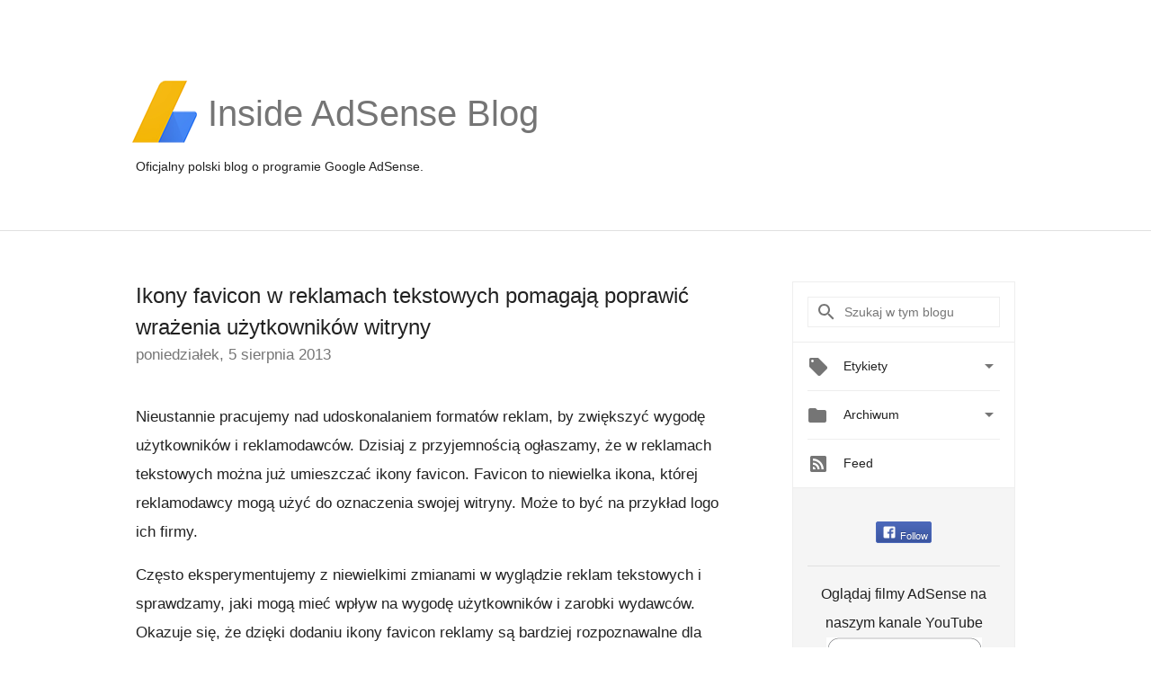

--- FILE ---
content_type: text/html; charset=UTF-8
request_url: https://adsense-pl.googleblog.com/2013/08/ikony-favicon-w-reklamach-tekstowych.html?showComment=1552641529416
body_size: 53127
content:
<!DOCTYPE html>
<html class='v2 detail-page' dir='ltr' itemscope='' itemtype='http://schema.org/Blog' lang='pl' xmlns='http://www.w3.org/1999/xhtml' xmlns:b='http://www.google.com/2005/gml/b' xmlns:data='http://www.google.com/2005/gml/data' xmlns:expr='http://www.google.com/2005/gml/expr'>
<head>
<link href='https://www.blogger.com/static/v1/widgets/335934321-css_bundle_v2.css' rel='stylesheet' type='text/css'/>
<title>
Inside AdSense - Polska: Ikony favicon w reklamach tekstowych pomagają poprawić wrażenia użytkowników witryny
</title>
<meta content='width=device-width, height=device-height, minimum-scale=1.0, initial-scale=1.0, user-scalable=0' name='viewport'/>
<meta content='IE=Edge' http-equiv='X-UA-Compatible'/>
<meta content='article' property='og:type'/>
<meta content='Ikony favicon w reklamach tekstowych pomagają poprawić wrażenia użytkowników witryny' property='og:title'/>
<meta content='en_US' property='og:locale'/>
<meta content='https://adsense-pl.googleblog.com/2013/08/ikony-favicon-w-reklamach-tekstowych.html' property='og:url'/>
<meta content='Inside AdSense - Polska' property='og:site_name'/>
<!-- Twitter Card properties -->
<meta content='Inside AdSense - Polska' property='twitter:site'/>
<meta content='Ikony favicon w reklamach tekstowych pomagają poprawić wrażenia użytkowników witryny' property='twitter:title'/>
<meta content='https://blogger.googleusercontent.com/img/b/R29vZ2xl/AVvXsEhJoVX6-VvXsHi9_hxIKKMI_4-wxmbqzdeGHfqTrArkTRuZjlkD51odU81t8sEbd7HkILApjOP64JqaJeuZscMs_9sNLCPG7rZaGKtJsP7Owhy1KzSGBFqJO-QmvurTw5skCrg8GQ/s72-c/Screen+Shot+2013-08-01+at+3.34.03+PM.png' property='twitter:image'/>
<meta content='summary' name='twitter:card'/>
<meta content='@adsense' name='twitter:creator'/>
<link href='https://fonts.googleapis.com/css?family=Roboto:400italic,400,500,500italic,700,700italic' rel='stylesheet' type='text/css'/>
<link href='https://fonts.googleapis.com/icon?family=Material+Icons' rel='stylesheet'/>
<script src='https://ajax.googleapis.com/ajax/libs/jquery/1.11.3/jquery.min.js' type='text/javascript'></script>
<!-- End -->
<style id='page-skin-1' type='text/css'><!--
/*
<Group description="Header Color" selector="header">
<Variable name="header.background.color" description="Header Background"
type="color" default="#ffffff"/>
</Group>
*/
.header-outer {
border-bottom: 1px solid #e0e0e0;
background: #ffffff;
}
html, .Label h2, #sidebar .rss a, .BlogArchive h2, .FollowByEmail h2.title, .widget .post h2 {
font-family: Noto, sans-serif;
}
.plusfollowers h2.title, .post h2.title, .widget h2.title {
font-family: Noto, sans-serif;
}
.widget-item-control {
height: 100%;
}
.widget.Header, #header {
position: relative;
height: 100%;
width: 100%;
}
}
.widget.Header .header-logo1 {
float: left;
margin-right: 15px;
padding-right: 15px;
border-right: 1px solid #ddd;
}
.header-title h2 {
color: rgba(0,0,0,.54);
display: inline-block;
font-size: 40px;
font-family: Noto, sans-serif;
font-weight: normal;
line-height: 81px;
vertical-align: top;
}
.header-inner {
background-repeat: no-repeat;
background-position: right 0px;
}
.post-author,
.byline-author {
font-size: 14px;
font-weight: normal;
color: #757575;
color: rgba(0,0,0,.54);
}
.post-content .img-border {
border: 1px solid rgb(235, 235, 235);
padding: 4px;
}
.header-title a {
text-decoration: none !important;
}
pre {
border: 1px solid #bbbbbb;
margin-top: 1em 0 0 0;
padding: 0.99em;
overflow-x: auto;
overflow-y: auto;
}
pre, code {
font-size: 9pt;
background-color: #fafafa;
line-height: 125%;
font-family: monospace;
}
pre, code {
color: #060;
font: 13px/1.54 "courier new",courier,monospace;
}
.header-left .header-logo1 {
width: 128px !important;
}
.header-desc {
line-height: 20px;
margin-top: 8px;
}
.fb-custom img, .twitter-custom img, .gplus-share img {
cursor: pointer;
opacity: 0.54;
}
.fb-custom img:hover, .twitter-custom img:hover, .gplus-share img:hover {
opacity: 0.87;
}
.fb-like {
width: 80px;
}
.post .share {
float: right;
}
#twitter-share{
border: #CCC solid 1px;
border-radius: 3px;
background-image: -webkit-linear-gradient(top,#ffffff,#dedede);
}
.twitter-follow {
background: url(//4.bp.blogspot.com/-8O7VcmcY32o/VSYkC2vUj7I/AAAAAAAAHeU/7mzo-JFgTgk/s1600/twitter-bird.png) no-repeat left center;
padding-left: 18px;
font: normal normal normal 11px/18px 'Helvetica Neue',Arial,sans-serif;
font-weight: bold;
text-shadow: 0 1px 0 rgba(255,255,255,.5);
cursor: pointer;
margin-bottom: 10px;
}
.twitter-fb {
padding-top: 2px;
}
.fb-follow-button  {
background: -webkit-linear-gradient(#4c69ba, #3b55a0);
background: -moz-linear-gradient(#4c69ba, #3b55a0);
background: linear-gradient(#4c69ba, #3b55a0);
border-radius: 2px;
height: 18px;
padding: 4px 0 0 3px;
width: 57px;
border: #4c69ba solid 1px;
}
.fb-follow-button a {
text-decoration: none !important;
text-shadow: 0 -1px 0 #354c8c;
text-align: center;
white-space: nowrap;
font-size: 11px;
color: white;
vertical-align: top;
}
.fb-follow-button a:visited {
color: white;
}
.fb-follow {
padding: 0px 5px 5px 0px;
width: 14px;
vertical-align: bottom;
}
.gplus-wrapper {
margin-top: 3px;
display: inline-block;
vertical-align: top;
}
.twitter-custom, .gplus-share {
margin-right: 12px;
}
.fb-follow-button{
margin: 10px auto;
}
/** CUSTOM CODE **/

--></style>
<style id='template-skin-1' type='text/css'><!--
.header-outer {
clear: both;
}
.header-inner {
margin: auto;
padding: 0px;
}
.footer-outer {
background: #f5f5f5;
clear: both;
margin: 0;
}
.footer-inner {
margin: auto;
padding: 0px;
}
.footer-inner-2 {
/* Account for right hand column elasticity. */
max-width: calc(100% - 248px);
}
.google-footer-outer {
clear: both;
}
.cols-wrapper, .google-footer-outer, .footer-inner, .header-inner {
max-width: 978px;
margin-left: auto;
margin-right: auto;
}
.cols-wrapper {
margin: auto;
clear: both;
margin-top: 60px;
margin-bottom: 60px;
overflow: hidden;
}
.col-main-wrapper {
float: left;
width: 100%;
}
.col-main {
margin-right: 278px;
max-width: 660px;
}
.col-right {
float: right;
width: 248px;
margin-left: -278px;
}
/* Tweaks for layout mode. */
body#layout .google-footer-outer {
display: none;
}
body#layout .header-outer, body#layout .footer-outer {
background: none;
}
body#layout .header-inner {
height: initial;
}
body#layout .cols-wrapper {
margin-top: initial;
margin-bottom: initial;
}
--></style>
<!-- start all head -->
<meta content='text/html; charset=UTF-8' http-equiv='Content-Type'/>
<meta content='blogger' name='generator'/>
<link href='https://adsense-pl.googleblog.com/favicon.ico' rel='icon' type='image/x-icon'/>
<link href='https://adsense-pl.googleblog.com/2013/08/ikony-favicon-w-reklamach-tekstowych.html' rel='canonical'/>
<link rel="alternate" type="application/atom+xml" title="Inside AdSense - Polska - Atom" href="https://adsense-pl.googleblog.com/feeds/posts/default" />
<link rel="alternate" type="application/rss+xml" title="Inside AdSense - Polska - RSS" href="https://adsense-pl.googleblog.com/feeds/posts/default?alt=rss" />
<link rel="service.post" type="application/atom+xml" title="Inside AdSense - Polska - Atom" href="https://www.blogger.com/feeds/22466381/posts/default" />

<link rel="alternate" type="application/atom+xml" title="Inside AdSense - Polska - Atom" href="https://adsense-pl.googleblog.com/feeds/3026181568787012891/comments/default" />
<!--Can't find substitution for tag [blog.ieCssRetrofitLinks]-->
<link href='https://blogger.googleusercontent.com/img/b/R29vZ2xl/AVvXsEhJoVX6-VvXsHi9_hxIKKMI_4-wxmbqzdeGHfqTrArkTRuZjlkD51odU81t8sEbd7HkILApjOP64JqaJeuZscMs_9sNLCPG7rZaGKtJsP7Owhy1KzSGBFqJO-QmvurTw5skCrg8GQ/s320/Screen+Shot+2013-08-01+at+3.34.03+PM.png' rel='image_src'/>
<meta content='https://adsense-pl.googleblog.com/2013/08/ikony-favicon-w-reklamach-tekstowych.html' property='og:url'/>
<meta content='Ikony favicon w reklamach tekstowych pomagają poprawić wrażenia użytkowników witryny' property='og:title'/>
<meta content='Nieustannie pracujemy nad udoskonalaniem formatów reklam, by zwiększyć wygodę użytkowników i reklamodawców. Dzisiaj z przyjemnością ogłaszam...' property='og:description'/>
<meta content='https://blogger.googleusercontent.com/img/b/R29vZ2xl/AVvXsEhJoVX6-VvXsHi9_hxIKKMI_4-wxmbqzdeGHfqTrArkTRuZjlkD51odU81t8sEbd7HkILApjOP64JqaJeuZscMs_9sNLCPG7rZaGKtJsP7Owhy1KzSGBFqJO-QmvurTw5skCrg8GQ/w1200-h630-p-k-no-nu/Screen+Shot+2013-08-01+at+3.34.03+PM.png' property='og:image'/>
<!-- end all head -->
<base target='_self'/>
<style>
      html {
        font-family: Noto, sans-serif;
        -moz-osx-font-smoothing: grayscale;
        -webkit-font-smoothing: antialiased;
      }
      body {
        padding: 0;
        /* This ensures that the scroll bar is always present, which is needed */
        /* because content render happens after page load; otherwise the header */
        /* would "bounce" in-between states. */
        min-height: 150%;
      }
      h2 {
        font-size: 16px;
      }
      h1, h2, h3, h4, h5 {
        line-height: 2em;
      }
      html, h4, h5, h6 {
        font-size: 14px;
      }
      a, a:visited {
        color: #4184F3;
        text-decoration: none;
      }
      a:focus, a:hover, a:active {
        text-decoration: none;
      }
      .Header {
        margin-top: 15px;
      }
      .Header h1 {
        font-size: 32px;
        font-weight: 300;
        line-height: 32px;
        height: 42px;
      }
      .header-inner .Header .titlewrapper {
        padding: 0;
        margin-top: 30px;
      }
      .header-inner .Header .descriptionwrapper {
        padding: 0;
        margin: 0;
      }
      .cols-wrapper {
        margin-top: 56px;
      }
      .header-outer, .cols-wrapper, .footer-outer, .google-footer-outer {
        padding: 0 60px;
      }
      .header-inner {
        height: 256px;
        position: relative;
      }
      html, .header-inner a {
        color: #212121;
        color: rgba(0,0,0,.87);
      }
      .header-inner .google-logo {
        display: inline-block;
        background-size: contain;
        z-index: 1;
        height: 72px;
        overflow: hidden;
        margin-top: 4px;
        margin-right: 8px;
      }
      .header-left {
        position: absolute;
        top: 50%;
        -webkit-transform: translateY(-50%);
        transform: translateY(-50%);
        margin-top: 12px;
        width: 100%;
      }
      .google-logo {
        margin-left: -4px;
      }
      #google-footer {
        position: relative;
        font-size: 13px;
        list-style: none;
        text-align: right;
      }
      #google-footer a {
        color: #444;
      }
      #google-footer ul {
        margin: 0;
        padding: 0;
        height: 144px;
        line-height: 144px;
      }
      #google-footer ul li {
        display: inline;
      }
      #google-footer ul li:before {
        color: #999;
        content: "\00b7";
        font-weight: bold;
        margin: 5px;
      }
      #google-footer ul li:first-child:before {
        content: '';
      }
      #google-footer .google-logo-dark {
        left: 0;
        margin-top: -16px;
        position: absolute;
        top: 50%;
      }
      /** Sitemap links. **/
      .footer-inner-2 {
        font-size: 14px;
        padding-top: 42px;
        padding-bottom: 74px;
      }
      .footer-inner-2 .HTML h2 {
        color: #212121;
        color: rgba(0,0,0,.87);
        font-size: 14px;
        font-weight: 500;
        padding-left: 0;
        margin: 10px 0;
      }
      .footer-inner-2 .HTML ul {
        font-weight: normal;
        list-style: none;
        padding-left: 0;
      }
      .footer-inner-2 .HTML li {
        line-height: 24px;
        padding: 0;
      }
      .footer-inner-2 li a {
        color: rgba(65,132,243,.87);
      }
      /** Archive widget. **/
      .BlogArchive {
        font-size: 13px;
        font-weight: normal;
      }
      .BlogArchive .widget-content {
        display: none;
      }
      .BlogArchive h2, .Label h2 {
        color: #4184F3;
        text-decoration: none;
      }
      .BlogArchive .hierarchy li {
        display: inline-block;
      }
      /* Specificity needed here to override widget CSS defaults. */
      .BlogArchive #ArchiveList ul li, .BlogArchive #ArchiveList ul ul li {
        margin: 0;
        padding-left: 0;
        text-indent: 0;
      }
      .BlogArchive .intervalToggle {
        cursor: pointer;
      }
      .BlogArchive .expanded .intervalToggle .new-toggle {
        -ms-transform: rotate(180deg);
        transform: rotate(180deg);
      }
      .BlogArchive .new-toggle {
        float: right;
        padding-top: 3px;
        opacity: 0.87;
      }
      #ArchiveList {
        text-transform: uppercase;
      }
      #ArchiveList .expanded > ul:last-child {
        margin-bottom: 16px;
      }
      #ArchiveList .archivedate {
        width: 100%;
      }
      /* Months */
      .BlogArchive .items {
        max-width: 150px;
        margin-left: -4px;
      }
      .BlogArchive .expanded .items {
        margin-bottom: 10px;
        overflow: hidden;
      }
      .BlogArchive .items > ul {
        float: left;
        height: 32px;
      }
      .BlogArchive .items a {
        padding: 0 4px;
      }
      .Label {
        font-size: 13px;
        font-weight: normal;
      }
      .sidebar-icon {
        display: inline-block;
        width: 24px;
        height: 24px;
        vertical-align: middle;
        margin-right: 12px;
        margin-top: -1px
      }
      .Label a {
        margin-right: 4px;
      }
      .Label .widget-content {
        display: none;
      }
      .FollowByEmail {
        font-size: 13px;
        font-weight: normal;
      }
      .FollowByEmail h2 {
        background: url("[data-uri]");
        background-repeat: no-repeat;
        background-position: 0 50%;
        text-indent: 30px;
      }
      .FollowByEmail .widget-content {
        display: none;
      }
      .searchBox input {
        border: 1px solid #eee;
        color: #212121;
        color: rgba(0,0,0,.87);
        font-size: 14px;
        padding: 8px 8px 8px 40px;
        width: 164px;
        font-family: Noto, sans-serif;
        background: url("https://www.gstatic.com/images/icons/material/system/1x/search_grey600_24dp.png") 8px center no-repeat;
      }
      .searchBox ::-webkit-input-placeholder { /* WebKit, Blink, Edge */
        color:    rgba(0,0,0,.54);
      }
      .searchBox :-moz-placeholder { /* Mozilla Firefox 4 to 18 */
        color:    #000;
        opacity:  0.54;
      }
      .searchBox ::-moz-placeholder { /* Mozilla Firefox 19+ */
        color:    #000;
        opacity:  0.54;
      }
      .searchBox :-ms-input-placeholder { /* Internet Explorer 10-11 */
        color:    #757575;
      }
      .widget-item-control {
        margin-top: 0px;
      }
      .section {
        margin: 0;
        padding: 0;
      }
      #sidebar-top {
        border: 1px solid #eee;
      }
      #sidebar-top > div {
        margin: 16px 0;
      }
      .widget ul {
        line-height: 1.6;
      }
      /*main post*/
      .post {
        margin-bottom:30px;
      }
      #main .post .title {
        margin: 0;
      }
      #main .post .title a {
        color: #212121;
        color: rgba(0,0,0,.87);
        font-weight: normal;
        font-size: 24px;
      }
      #main .post .title a:hover {
        text-decoration:none;
        color:#4184F3;
      }
      .message,  #main .post .post-header {
        margin: 0;
        padding: 0;
      }
      #main .post .post-header .caption, #main .post .post-header .labels-caption,  #main .post .post-footer .caption, #main .post .post-footer .labels-caption {
        color: #444;
        font-weight: 500;
      }
      #main .tr-caption-container td {
        text-align: center !important;
      }
      #main .post .tr-caption {
        color: #757575;
        color: rgba(0,0,0,.54);
        display: block;
        max-width: 560px;
        padding-bottom: 20px;
      }
      #main .post .tr-caption-container {
        line-height: 24px;
        margin: -1px 0 0 0 !important;
        padding: 4px 0;
        text-align: left !important;
      }
      #main .post .post-header .published{
        font-size:11px;
        font-weight:bold;
      }
      .post-header .publishdate {
        font-size: 17px;
        font-weight:normal;
        color: #757575;
        color: rgba(0,0,0,.54);
      }
      #main .post .post-footer{
        font-size:12px;
        padding-bottom: 21px;
      }
      .label-footer {
        margin-bottom: 12px;
        margin-top: 12px;
      }
      .comment-img {
        margin-right: 16px;
        opacity: 0.54;
        vertical-align: middle;
      }
      #main .post .post-header .published {
        margin-bottom: 40px;
        margin-top: -2px;
      }
      .post .post-content {
        color: #212121;
        color: rgba(0,0,0,.87);
        font-size: 17px;
        margin: 25px 0 36px 0;
        line-height: 32px;
      }
      .post-body .post-content ul, .post-body .post-content ol {
        margin: 16px 0;
        padding: 0 48px;
      }
      .post-summary {
        display: none;
      }
      /* Another old-style caption. */
      .post-content div i, .post-content div + i {
        font-size: 14px;
        font-style: normal;
        color: #757575;
        color: rgba(0,0,0,.54);
        display: block;
        line-height: 24px;
        margin-bottom: 16px;
        text-align: left;
      }
      /* Another old-style caption (with link) */
      .post-content a > i {
        color: #4184F3 !important;
      }
      /* Old-style captions for images. */
      .post-content .separator + div:not(.separator) {
        margin-top: -16px;
      }
      /* Capture section headers. */
      .post-content br + br + b, .post-content .space + .space + b, .post-content .separator + b {
        display: inline-block;
        margin-bottom: 8px;
        margin-top: 24px;
      }
      .post-content li {
        line-height: 32px;
      }
      /* Override all post images/videos to left align. */
      /*.post-content .separator, .post-content > div {
        text-align: left !important;
      }*/
      .post-content .separator > a, .post-content .separator > span {
        margin-left: 0 !important;
      }
      .post-content img {
        max-width: 100%;
        height: auto;
        width: auto;
      }
      .post-content .tr-caption-container img {
        margin-bottom: 12px;
      }
      .post-content iframe, .post-content embed {
        max-width: 100%;
      }
      .post-content .carousel-container {
        margin-bottom: 48px;
      }
      #main .post-content b {
        font-weight: 500;
      }
      /* These are the main paragraph spacing tweaks. */
      #main .post-content br {
        content: ' ';
        display: block;
        padding: 4px;
      }
      .post-content .space {
        display: block;
        height: 8px;
      }
      .post-content iframe + .space, .post-content iframe + br {
        padding: 0 !important;
      }
      #main .post .jump-link {
        margin-bottom:10px;
      }
      .post-content img, .post-content iframe {
        margin: 30px 0 20px 0;
      }
      .post-content > img:first-child, .post-content > iframe:first-child {
        margin-top: 0;
      }
      .col-right .section {
        padding: 0 16px;
      }
      #aside {
        background:#fff;
        border:1px solid #eee;
        border-top: 0;
      }
      #aside .widget {
        margin:0;
      }
      #aside .widget h2, #ArchiveList .toggle + a.post-count-link {
        color: #212121;
        color: rgba(0,0,0,.87);
        font-weight: 400 !important;
        margin: 0;
      }
      #ArchiveList .toggle {
        float: right;
      }
      #ArchiveList .toggle .material-icons {
        padding-top: 4px;
      }
      #sidebar .tab {
        cursor: pointer;
      }
      #sidebar .tab .arrow {
        display: inline-block;
        float: right;
      }
      #sidebar .tab .icon {
        display: inline-block;
        vertical-align: top;
        height: 24px;
        width: 24px;
        margin-right: 13px;
        margin-left: -1px;
        margin-top: 1px;
        color: #757575;
        color: rgba(0,0,0,.54);
      }
      #sidebar .widget-content > :first-child {
        padding-top: 8px;
      }
      #sidebar .active .tab .arrow {
        -ms-transform: rotate(180deg);
        transform: rotate(180deg);
      }
      #sidebar .arrow {
        color: #757575;
        color: rgba(0,0,0,.54);
      }
      #sidebar .widget h2 {
        font-size: 14px;
        line-height: 24px;
        display: inline-block;
      }
      #sidebar .widget .BlogArchive {
        padding-bottom: 8px;
      }
      #sidebar .widget {
        border-bottom: 1px solid #eee;
        box-shadow: 0px 1px 0 white;
        margin-bottom: 0;
        padding: 14px 0;
        min-height: 20px;
      }
      #sidebar .widget:last-child {
        border-bottom: none;
        box-shadow: none;
        margin-bottom: 0;
      }
      #sidebar ul {
        margin: 0;
        padding: 0;
      }
      #sidebar ul li {
        list-style:none;
        padding:0;
      }
      #sidebar ul li a {
        line-height: 32px;
      }
      #sidebar .archive {
        background-image: url("[data-uri]");
        height: 24px;
        line-height: 24px;
        padding-left: 30px;
      }
      #sidebar .labels {
        background-image: url("[data-uri]");
        height: 20px;
        line-height: 20px;
        padding-left: 30px;
      }
      #sidebar .rss a {
        background-image: url("[data-uri]");
      }
      #sidebar .subscription a {
        background-image: url("[data-uri]");
      }
      #sidebar-bottom {
        background: #f5f5f5;
        border-top:1px solid #eee;
      }
      #sidebar-bottom .widget {
        border-bottom: 1px solid #e0e0e0;
        padding: 15px 0;
        text-align: center;
      }
      #sidebar-bottom > div:last-child {
        border-bottom: 0;
      }
      #sidebar-bottom .text {
        line-height: 20px;
      }
      /* Home, forward, and backward pagination. */
      .blog-pager {
        border-top : 1px #e0e0e0 solid;
        padding-top: 10px;
        margin-top: 15px;
        text-align: right !important;
      }
      #blog-pager {
        margin-botom: 0;
        margin-top: -14px;
        padding: 16px 0 0 0;
      }
      #blog-pager a {
        display: inline-block;
      }
      .blog-pager i.disabled {
        opacity: 0.2 !important;
      }
      .blog-pager i {
        color: black;
        margin-left: 16px;
        opacity: 0.54;
      }
      .blog-pager i:hover, .blog-pager i:active {
        opacity: 0.87;
      }
      #blog-pager-older-link, #blog-pager-newer-link {
        float: none;
      }
      .gplus-profile {
        background-color: #fafafa;
        border: 1px solid #eee;
        overflow: hidden;
        width: 212px;
      }
      .gplus-profile-inner {
        margin-left: -1px;
        margin-top: -1px;
      }
      /* Sidebar follow buttons. */
      .followgooglewrapper {
        padding: 12px 0 0 0;
      }
      .loading {
        visibility: hidden;
      }
      .detail-page .post-footer .cmt_iframe_holder {
        padding-top: 40px !important;
      }
      /** Desktop **/
      @media (max-width: 900px) {
        .col-right {
          display: none;
        }
        .col-main {
          margin-right: 0;
          min-width: initial;
        }
        .footer-outer {
          display: none;
        }
        .cols-wrapper {
          min-width: initial;
        }
        .google-footer-outer {
          background-color: #f5f5f5;
        }
      }
      /** Tablet **/
      @media (max-width: 712px) {
        .header-outer, .cols-wrapper, .footer-outer, .google-footer-outer {
          padding: 0 40px;
        }
      }
      /* An extra breakpoint accommodating for long blog titles. */
      @media (max-width: 600px) {
        .header-left {
          height: 100%;
          top: inherit;
          margin-top: 0;
          -webkit-transform: initial;
          transform: initial;
        }
        .header-title {
          margin-top: 18px;
        }
        .header-inner .google-logo {
          height: 40px;
          margin-top: 3px;
        }
        .header-inner .google-logo img {
          height: 42px;
        }
        .header-title h2 {
          font-size: 32px;
          line-height: 50px;
        }
        .header-desc {
          bottom: 24px;
          position: absolute;
        }
      }
      /** Mobile/small desktop window; also landscape. **/
      @media (max-width: 480px), (max-height: 480px) {
        .header-outer, .cols-wrapper, .footer-outer, .google-footer-outer {
          padding: 0 16px;
        }
        .cols-wrapper {
          margin-top: 0;
        }
        .post-header .publishdate, .post .post-content {
          font-size: 16px;
        }
        .post .post-content {
          line-height: 28px;
          margin-bottom: 30px;
        }
        .post {
          margin-top: 30px;
        }
        .byline-author {
          display: block;
          font-size: 12px;
          line-height: 24px;
          margin-top: 6px;
        }
        #main .post .title a {
          font-weight: 500;
          color: #4c4c4c;
          color: rgba(0,0,0,.70);
        }
        #main .post .post-header {
          padding-bottom: 12px;
        }
        #main .post .post-header .published {
          margin-bottom: -8px;
          margin-top: 3px;
        }
        .post .read-more {
          display: block;
          margin-top: 14px;
        }
        .post .tr-caption {
          font-size: 12px;
        }
        #main .post .title a {
          font-size: 20px;
          line-height: 30px;
        }
        .post-content iframe {
          /* iframe won't keep aspect ratio when scaled down. */
          max-height: 240px;
        }
        .post-content .separator img, .post-content .tr-caption-container img, .post-content iframe {
          margin-left: -16px;
          max-width: inherit;
          width: calc(100% + 32px);
        }
        .post-content table, .post-content td {
          width: 100%;
        }
        #blog-pager {
          margin: 0;
          padding: 16px 0;
        }
        /** List page tweaks. **/
        .list-page .post-original {
          display: none;
        }
        .list-page .post-summary {
          display: block;
        }
        .list-page .comment-container {
          display: none;
        } 
        .list-page #blog-pager {
          padding-top: 0;
          border: 0;
          margin-top: -8px;
        }
        .list-page .label-footer {
          display: none;
        }
        .list-page #main .post .post-footer {
          border-bottom: 1px solid #eee;
          margin: -16px 0 0 0;
          padding: 0 0 20px 0;
        }
        .list-page .post .share {
          display: none;
        }
        /** Detail page tweaks. **/
        .detail-page .post-footer .cmt_iframe_holder {
          padding-top: 32px !important;
        }
        .detail-page .label-footer {
          margin-bottom: 0;
        }
        .detail-page #main .post .post-footer {
          padding-bottom: 0;
        }
        .detail-page #comments {
          display: none;
        }
      }
      [data-about-pullquote], [data-is-preview], [data-about-syndication] {
        display: none;
      }
    </style>
<noscript>
<style>
        .loading { visibility: visible }</style>
</noscript>
<script type='text/javascript'>
        (function(i,s,o,g,r,a,m){i['GoogleAnalyticsObject']=r;i[r]=i[r]||function(){
        (i[r].q=i[r].q||[]).push(arguments)},i[r].l=1*new Date();a=s.createElement(o),
        m=s.getElementsByTagName(o)[0];a.async=1;a.src=g;m.parentNode.insertBefore(a,m)
        })(window,document,'script','https://www.google-analytics.com/analytics.js','ga');
        ga('create', 'UA-18006-2', 'auto', 'blogger');
        ga('blogger.send', 'pageview');
      </script>
<link href='https://www.blogger.com/dyn-css/authorization.css?targetBlogID=22466381&amp;zx=9393dcef-8a43-4943-b1e7-da3fc3ef73bf' media='none' onload='if(media!=&#39;all&#39;)media=&#39;all&#39;' rel='stylesheet'/><noscript><link href='https://www.blogger.com/dyn-css/authorization.css?targetBlogID=22466381&amp;zx=9393dcef-8a43-4943-b1e7-da3fc3ef73bf' rel='stylesheet'/></noscript>
<meta name='google-adsense-platform-account' content='ca-host-pub-1556223355139109'/>
<meta name='google-adsense-platform-domain' content='blogspot.com'/>

</head>
<body>
<script type='text/javascript'>
      //<![CDATA[
      var axel = Math.random() + "";
      var a = axel * 10000000000000;
      document.write('<iframe src="https://2542116.fls.doubleclick.net/activityi;src=2542116;type=gblog;cat=googl0;ord=ord=' + a + '?" width="1" height="1" frameborder="0" style="display:none"></iframe>');
      //]]>
    </script>
<noscript>
<img alt='' height='1' src='https://ad.doubleclick.net/ddm/activity/src=2542116;type=gblog;cat=googl0;ord=1?' width='1'/>
</noscript>
<!-- Google Tag Manager -->
<noscript><iframe height='0' src='//www.googletagmanager.com/ns.html?id=GTM-M9NJC2' style='display:none;visibility:hidden' width='0'></iframe></noscript>
<script>
      //<![CDATA[
(function(w,d,s,l,i){w[l]=w[l]||[];w[l].push({'gtm.start':
new Date().getTime(),event:'gtm.js'});var f=d.getElementsByTagName(s)[0],
j=d.createElement(s),dl=l!='dataLayer'?'&l='+l:'';j.async=true;j.src=
'//www.googletagmanager.com/gtm.js?id='+i+dl;f.parentNode.insertBefore(j,f);
})(window,document,'script','dataLayer','GTM-M9NJC2');
//]]>
</script>
<!-- End Google Tag Manager -->
<!-- Header -->
<div class='header-outer'>
<div class='header-inner'>
<div class='section' id='header'><div class='widget Header' data-version='1' id='Header1'>
<div class='header-left'>
<div class='header-title'>
<a class='google-logo' href='https://adsense-pl.googleblog.com/'>
<img src="//3.bp.blogspot.com/-VEg_R3y_qhY/VkRrgBPUnwI/AAAAAAAARZA/pAGDS4P7yjA/s1600-r/adsense-logo-new.png">
</a>
<a href='/.'>
<h2>
            Inside AdSense Blog
          </h2>
</a>
</div>
<div class='header-desc'>
Oficjalny polski blog o programie Google AdSense.
</div>
</div>
</div></div>
</div>
</div>
<!-- all content wrapper start -->
<div class='cols-wrapper loading'>
<div class='col-main-wrapper'>
<div class='col-main'>
<div class='section' id='main'><div class='widget Blog' data-version='1' id='Blog1'>
<div class='post' data-id='3026181568787012891' itemscope='' itemtype='http://schema.org/BlogPosting'>
<h2 class='title' itemprop='name'>
<a href='https://adsense-pl.googleblog.com/2013/08/ikony-favicon-w-reklamach-tekstowych.html' itemprop='url' title='Ikony favicon w reklamach tekstowych pomagają poprawić wrażenia użytkowników witryny'>
Ikony favicon w reklamach tekstowych pomagają poprawić wrażenia użytkowników witryny
</a>
</h2>
<div class='post-header'>
<div class='published'>
<span class='publishdate' itemprop='datePublished'>
poniedziałek, 5 sierpnia 2013
</span>
</div>
</div>
<div class='post-body'>
<div class='post-content' itemprop='articleBody'>
<script type='text/template'>
                          Nieustannie pracujemy nad udoskonalaniem formatów reklam, by zwiększyć wygodę użytkowników i reklamodawców. Dzisiaj z przyjemnością ogłaszamy, że w reklamach tekstowych można już umieszczać ikony favicon. Favicon to niewielka ikona, której reklamodawcy mogą użyć do oznaczenia swojej witryny. Może to być na przykład logo ich firmy.
<br />
<br />
Często eksperymentujemy z niewielkimi zmianami w wyglądzie reklam tekstowych i sprawdzamy, jaki mogą mieć wpływ na wygodę użytkowników i zarobki wydawców. Okazuje się, że dzięki dodaniu ikony favicon reklamy są bardziej rozpoznawalne dla użytkowników. Jest to korzystne i dla Ciebie, i dla reklamodawców, którzy wyświetlają reklamy w Twoich witrynach.<br />
<br />
<div style="text-align: center;">
<a href="https://blogger.googleusercontent.com/img/b/R29vZ2xl/AVvXsEhJoVX6-VvXsHi9_hxIKKMI_4-wxmbqzdeGHfqTrArkTRuZjlkD51odU81t8sEbd7HkILApjOP64JqaJeuZscMs_9sNLCPG7rZaGKtJsP7Owhy1KzSGBFqJO-QmvurTw5skCrg8GQ/s1600/Screen+Shot+2013-08-01+at+3.34.03+PM.png" imageanchor="1" style="margin-left: 1em; margin-right: 1em;"><img border="0" height="267" src="https://blogger.googleusercontent.com/img/b/R29vZ2xl/AVvXsEhJoVX6-VvXsHi9_hxIKKMI_4-wxmbqzdeGHfqTrArkTRuZjlkD51odU81t8sEbd7HkILApjOP64JqaJeuZscMs_9sNLCPG7rZaGKtJsP7Owhy1KzSGBFqJO-QmvurTw5skCrg8GQ/s320/Screen+Shot+2013-08-01+at+3.34.03+PM.png" width="320" /></a></div>
<br />
<span class="post-author">Opublikowane przez: Mohamad Ayyash, AdSense Software Engineer</span>
                        </script>
<noscript>
Nieustannie pracujemy nad udoskonalaniem formatów reklam, by zwiększyć wygodę użytkowników i reklamodawców. Dzisiaj z przyjemnością ogłaszamy, że w reklamach tekstowych można już umieszczać ikony favicon. Favicon to niewielka ikona, której reklamodawcy mogą użyć do oznaczenia swojej witryny. Może to być na przykład logo ich firmy.
<br />
<br />
Często eksperymentujemy z niewielkimi zmianami w wyglądzie reklam tekstowych i sprawdzamy, jaki mogą mieć wpływ na wygodę użytkowników i zarobki wydawców. Okazuje się, że dzięki dodaniu ikony favicon reklamy są bardziej rozpoznawalne dla użytkowników. Jest to korzystne i dla Ciebie, i dla reklamodawców, którzy wyświetlają reklamy w Twoich witrynach.<br />
<br />
<div style="text-align: center;">
<a href="https://blogger.googleusercontent.com/img/b/R29vZ2xl/AVvXsEhJoVX6-VvXsHi9_hxIKKMI_4-wxmbqzdeGHfqTrArkTRuZjlkD51odU81t8sEbd7HkILApjOP64JqaJeuZscMs_9sNLCPG7rZaGKtJsP7Owhy1KzSGBFqJO-QmvurTw5skCrg8GQ/s1600/Screen+Shot+2013-08-01+at+3.34.03+PM.png" imageanchor="1" style="margin-left: 1em; margin-right: 1em;"><img border="0" height="267" src="https://blogger.googleusercontent.com/img/b/R29vZ2xl/AVvXsEhJoVX6-VvXsHi9_hxIKKMI_4-wxmbqzdeGHfqTrArkTRuZjlkD51odU81t8sEbd7HkILApjOP64JqaJeuZscMs_9sNLCPG7rZaGKtJsP7Owhy1KzSGBFqJO-QmvurTw5skCrg8GQ/s320/Screen+Shot+2013-08-01+at+3.34.03+PM.png" width="320" /></a></div>
<br />
<span class="post-author">Opublikowane przez: Mohamad Ayyash, AdSense Software Engineer</span>
</noscript>
</div>
</div>
<div class='share'>
<span class='twitter-custom social-wrapper' data-href='http://twitter.com/share?text=Inside AdSense - Polska:Ikony favicon w reklamach tekstowych pomagają poprawić wrażenia użytkowników witryny&url=https://adsense-pl.googleblog.com/2013/08/ikony-favicon-w-reklamach-tekstowych.html&via=adsense'>
<img alt='Share on Twitter' height='24' src='https://www.gstatic.com/images/icons/material/system/2x/post_twitter_black_24dp.png' width='24'/>
</span>
<span class='fb-custom social-wrapper' data-href='https://www.facebook.com/sharer.php?u=https://adsense-pl.googleblog.com/2013/08/ikony-favicon-w-reklamach-tekstowych.html'>
<img alt='Share on Facebook' height='24' src='https://www.gstatic.com/images/icons/material/system/2x/post_facebook_black_24dp.png' width='24'/>
</span>
</div>
<div class='post-footer'>
<div class='cmt_iframe_holder' data-href='https://adsense-pl.googleblog.com/2013/08/ikony-favicon-w-reklamach-tekstowych.html' data-viewtype='FILTERED_POSTMOD'></div>
<a href='https://plus.google.com/112374322230920073195' rel='author' style='display:none;'>
                        Google
                      </a>
<div class='label-footer'>
<span class='labels-caption'>
Labels:
</span>
<span class='labels'>
<a class='label' href='https://adsense-pl.googleblog.com/search/label/funkcje%20AdSense' rel='tag'>
funkcje AdSense
</a>
</span>
</div>
</div>
<div class='comments' id='comments'>
<a name='comments'></a>
<h4>
125 komentarzy
                      :
                    </h4>
<div id='Blog1_comments-block-wrapper'>
<dl class='avatar-comment-indent' id='comments-block'>
<dt class='comment-author ' id='c7447114067816711181'>
<a name='c7447114067816711181'></a>
<div class="avatar-image-container vcard"><span dir="ltr"><a href="https://www.blogger.com/profile/18444625537353251773" target="" rel="nofollow" onclick="" class="avatar-hovercard" id="av-7447114067816711181-18444625537353251773"><img src="https://resources.blogblog.com/img/blank.gif" width="35" height="35" class="delayLoad" style="display: none;" longdesc="//blogger.googleusercontent.com/img/b/R29vZ2xl/AVvXsEhv57b8NRUoK1ygBmsDuU_7YNQH6VV69S-g_sNNE8fUypKm80m4pRpwdQgx9xG4S8Yo8dHEVUD7jARb1suEjbHvyWj7Qbmx6RX1pw4rPwtisfnUbiiw4bu1mnGfbADtRTQ/s45-c/294102_254044531306804_703684677_n.jpeg" alt="" title="K.">

<noscript><img src="//blogger.googleusercontent.com/img/b/R29vZ2xl/AVvXsEhv57b8NRUoK1ygBmsDuU_7YNQH6VV69S-g_sNNE8fUypKm80m4pRpwdQgx9xG4S8Yo8dHEVUD7jARb1suEjbHvyWj7Qbmx6RX1pw4rPwtisfnUbiiw4bu1mnGfbADtRTQ/s45-c/294102_254044531306804_703684677_n.jpeg" width="35" height="35" class="photo" alt=""></noscript></a></span></div>
<a href='https://www.blogger.com/profile/18444625537353251773' rel='nofollow'>
K.
</a>
pisze...
</dt>
<dd class='comment-body' id='Blog1_cmt-7447114067816711181'>
<p>
Witam, może komentarz nie będzie w 100% związany z postem, ale pewno ma wpływ na wyświetlenia reklam. <br /><br />Mianowicie problem dotyczy autoryzacji witryn reklamowych. Niejednokrotnie zdarza się, że chcąc autoryzować witrynę zostaje ona odrzucona, ktoś popełnia literówkę w adresie. Niestety takie pomyłki skutkują zablokowaniem dalszej autoryzacji. Nie istnieje żaden guzik anuluj czy edytuj.<br /><br />Problem pośrednio był rozwiązywany na forum w tym wątku: https://productforums.google.com/forum/#!mydiscussions/adsense-pl/5WV-7IzindY<br /><br />Ja również spotkałem się z podobnym problemem i nie ukrywam zależałoby mi na wyjściu z tego impasu, by móc dalej bez przeszkód współpracować z Google. Mój problem opisałem również na forum: https://productforums.google.com/forum/#!mydiscussions/adsense-pl/Wunn3RcmczY<br /><br />Proszę, jeśli są Państwo w stanie przekazać problem dalej, będę naprawdę wdzięczny.<br /><br />Pozdrawiam
</p>
</dd>
<dd class='comment-footer'>
<span class='comment-timestamp'>
<a href='https://adsense-pl.googleblog.com/2013/08/ikony-favicon-w-reklamach-tekstowych.html?showComment=1375811629351#c7447114067816711181' title='comment permalink'>
7:53 PM
</a>
<span class='item-control blog-admin pid-1696602025'>
<a class='comment-delete' href='https://www.blogger.com/comment/delete/22466381/7447114067816711181' title=''>
<img src='//www.blogger.com/img/icon_delete13.gif'/>
</a>
</span>
</span>
</dd>
<dt class='comment-author ' id='c5995944313355650194'>
<a name='c5995944313355650194'></a>
<div class="avatar-image-container vcard"><span dir="ltr"><a href="https://www.blogger.com/profile/02220460190463260499" target="" rel="nofollow" onclick="" class="avatar-hovercard" id="av-5995944313355650194-02220460190463260499"><img src="https://resources.blogblog.com/img/blank.gif" width="35" height="35" class="delayLoad" style="display: none;" longdesc="//blogger.googleusercontent.com/img/b/R29vZ2xl/AVvXsEiXWB-1VpPOqGizOfJ3YpygH_UiF4sGEATUWyBzqQKeuVHlJPiRPxFJ04FHhLjAENJAqkTuaKrdnm4jjn0r2FrVImGzUchgjUHOOriGTcvzVKxl4VfqjTmweuPxKjIVBjA/s45-c/internet-security.jpeg" alt="" title="doctor">

<noscript><img src="//blogger.googleusercontent.com/img/b/R29vZ2xl/AVvXsEiXWB-1VpPOqGizOfJ3YpygH_UiF4sGEATUWyBzqQKeuVHlJPiRPxFJ04FHhLjAENJAqkTuaKrdnm4jjn0r2FrVImGzUchgjUHOOriGTcvzVKxl4VfqjTmweuPxKjIVBjA/s45-c/internet-security.jpeg" width="35" height="35" class="photo" alt=""></noscript></a></span></div>
<a href='https://www.blogger.com/profile/02220460190463260499' rel='nofollow'>
doctor
</a>
pisze...
</dt>
<dd class='comment-body' id='Blog1_cmt-5995944313355650194'>
<p>
Pytanie czy ten favicon pomoże, czy raczej zaszkodzi całemu systemowi? Bo o ile strona www ma ładną i rozpoznawalną ikonkę, to jest ok. Ale wiele witryn nie ma w ogóle favicona. Czy nie lepiej wtedy byłoby nie wyświetlać tej kulki w ogóle?  Pozdrawiam
</p>
</dd>
<dd class='comment-footer'>
<span class='comment-timestamp'>
<a href='https://adsense-pl.googleblog.com/2013/08/ikony-favicon-w-reklamach-tekstowych.html?showComment=1376427297196#c5995944313355650194' title='comment permalink'>
10:54 PM
</a>
<span class='item-control blog-admin pid-1944185073'>
<a class='comment-delete' href='https://www.blogger.com/comment/delete/22466381/5995944313355650194' title=''>
<img src='//www.blogger.com/img/icon_delete13.gif'/>
</a>
</span>
</span>
</dd>
<dt class='comment-author ' id='c220087727292356130'>
<a name='c220087727292356130'></a>
<div class="avatar-image-container vcard"><span dir="ltr"><a href="https://www.blogger.com/profile/04432669896854776529" target="" rel="nofollow" onclick="" class="avatar-hovercard" id="av-220087727292356130-04432669896854776529"><img src="https://resources.blogblog.com/img/blank.gif" width="35" height="35" class="delayLoad" style="display: none;" longdesc="//blogger.googleusercontent.com/img/b/R29vZ2xl/AVvXsEi9XmT8uvtaXDDqtJvPBbkDVP1iZBwqNvFLM4tXUxGoEEs0YPj9Zd0iUZc0rgR3GTD89a7y6_49B8kK8j6mBOwBYuc90uFRM966to5AO5kjEUJlnQYcp5Gf7K97hzGZDA/s45-c/yrdkfghjk.jpg" alt="" title="widi">

<noscript><img src="//blogger.googleusercontent.com/img/b/R29vZ2xl/AVvXsEi9XmT8uvtaXDDqtJvPBbkDVP1iZBwqNvFLM4tXUxGoEEs0YPj9Zd0iUZc0rgR3GTD89a7y6_49B8kK8j6mBOwBYuc90uFRM966to5AO5kjEUJlnQYcp5Gf7K97hzGZDA/s45-c/yrdkfghjk.jpg" width="35" height="35" class="photo" alt=""></noscript></a></span></div>
<a href='https://www.blogger.com/profile/04432669896854776529' rel='nofollow'>
widi
</a>
pisze...
</dt>
<dd class='comment-body' id='Blog1_cmt-220087727292356130'>
<p>
Telah hadir Game online <a href="http://www.rajapoker2019.com" rel="nofollow">rajapoker88</a> terbaru dan tepercaya, HANYA dengan deposit minimal 10k Anda bisa ikut bermain di <a href="http://www.ituqq2019.com" rel="nofollow">ituqq</a> Banyak permainan dengan berbagai macam tawaran menarik yang sayang untuk dilewatkan, Ayo segera daftar di <a href="http://www.dominoqq2019.net" rel="nofollow">dominoqq</a> dan dapatkan bonus besar di <a href="http://www.itudewa2019.com" rel="nofollow">itudewa</a> untuk deposit pertama. Buruann coba dan buktikan sendiri <a href="http://www.pokerqiu882019.com" rel="nofollow">pokerqiu</a>  Pendaftaran GRATISS!. Dijamin pelayanan ramah dan mudah. Ingin dapat uang dengan MUDAH dan CEPAT? mungkin ini solusi untuk Anda. Jadi Tunggu apa lagi?
</p>
</dd>
<dd class='comment-footer'>
<span class='comment-timestamp'>
<a href='https://adsense-pl.googleblog.com/2013/08/ikony-favicon-w-reklamach-tekstowych.html?showComment=1552530156986#c220087727292356130' title='comment permalink'>
3:22 AM
</a>
<span class='item-control blog-admin pid-1374822255'>
<a class='comment-delete' href='https://www.blogger.com/comment/delete/22466381/220087727292356130' title=''>
<img src='//www.blogger.com/img/icon_delete13.gif'/>
</a>
</span>
</span>
</dd>
<dt class='comment-author ' id='c9058361078330103846'>
<a name='c9058361078330103846'></a>
<div class="avatar-image-container vcard"><span dir="ltr"><a href="https://www.blogger.com/profile/18266181012920929177" target="" rel="nofollow" onclick="" class="avatar-hovercard" id="av-9058361078330103846-18266181012920929177"><img src="https://resources.blogblog.com/img/blank.gif" width="35" height="35" class="delayLoad" style="display: none;" longdesc="//blogger.googleusercontent.com/img/b/R29vZ2xl/AVvXsEgP7ziERvm2oclCk3n5LP9MwARxLLjRkHbdULTHBTatUzcvkaiQL_3vcO2FeBZMlIB3s3QdJFrtCKRPadUy6ZtsF70d6w41nmE-hu71JooTumuZwy_SB5W0GSNqXaeTuA/s45-c/ppop.jpg" alt="" title="memehead">

<noscript><img src="//blogger.googleusercontent.com/img/b/R29vZ2xl/AVvXsEgP7ziERvm2oclCk3n5LP9MwARxLLjRkHbdULTHBTatUzcvkaiQL_3vcO2FeBZMlIB3s3QdJFrtCKRPadUy6ZtsF70d6w41nmE-hu71JooTumuZwy_SB5W0GSNqXaeTuA/s45-c/ppop.jpg" width="35" height="35" class="photo" alt=""></noscript></a></span></div>
<a href='https://www.blogger.com/profile/18266181012920929177' rel='nofollow'>
memehead
</a>
pisze...
</dt>
<dd class='comment-body' id='Blog1_cmt-9058361078330103846'>
<p>
Situs poker online terpercaya uang asli ini selalu menjadi pusat perhatian para pemain judi online karena, mereka ingin sekali mendapatkan permainan kartu judi online yang lengkap, dengan pelayanan yang sangat baik bukan hanya itu saja para pemain juga ingin bisa mendapatkan berbagai macam bonus juga sehingga, akan menambahkan modal yang dimiliki untuk melakukan permainan. Untuk mendaftarkan diri anda pada situs terperpercaya ini anda tidak perlu bersusah payah karena, anda hanya perlu menekan tombol daftar yang telah disediakan setelah, itu anda akan berada pada form pendaftaran situs judi online ini lalu, yang perlu anda lakukan selanjutnya anda harus mengisikan nama rekening anda, nomor rekening, email, nomor handphone anda hal ini digunakan sebagai awal untuk menyimpan informasi mengenai anda sehingga, kedepannya jika, anda melakukan konfirmasi dan juga verifikasi agen ini dapat langsung mengenal anda. Begitulah caranya untuk bermain dan melakukan permainan di agen judi online ini, mudah bukan? Tunggu apalagi jika anda ingin bergabung anda tinggal klik website online ini :<br /><a href="http://www.pokercapsa365.com" rel="nofollow">pokercapsa</a><br /><a href="http://www.pokerlegenda88.com" rel="nofollow">link alternatif pokerlegenda 2019</a><br /><a href="http://www.pokeronlinecc88.com" rel="nofollow">link alternatif pokeronlinecc 2019</a><br /><a href="http://www.raja-capsa.com" rel="nofollow">rajacapsa 2019</a><br /><a href="http://www.ratucapsa88.com" rel="nofollow">ratucapsa 2019</a>
</p>
</dd>
<dd class='comment-footer'>
<span class='comment-timestamp'>
<a href='https://adsense-pl.googleblog.com/2013/08/ikony-favicon-w-reklamach-tekstowych.html?showComment=1552641529416#c9058361078330103846' title='comment permalink'>
10:18 AM
</a>
<span class='item-control blog-admin pid-1920713884'>
<a class='comment-delete' href='https://www.blogger.com/comment/delete/22466381/9058361078330103846' title=''>
<img src='//www.blogger.com/img/icon_delete13.gif'/>
</a>
</span>
</span>
</dd>
<dt class='comment-author ' id='c1917602609100311092'>
<a name='c1917602609100311092'></a>
<div class="avatar-image-container vcard"><span dir="ltr"><a href="https://www.blogger.com/profile/05443834383751705088" target="" rel="nofollow" onclick="" class="avatar-hovercard" id="av-1917602609100311092-05443834383751705088"><img src="https://resources.blogblog.com/img/blank.gif" width="35" height="35" class="delayLoad" style="display: none;" longdesc="//3.bp.blogspot.com/-qmRLzEe7Pfc/ZoTpFXsDfkI/AAAAAAAAA9k/FSfOok9WVgcSDyO-yQ1d5gXrbPZjdRn6wCK4BGAYYCw/s35/cwecd.jpg" alt="" title="Zilong Supriatin">

<noscript><img src="//3.bp.blogspot.com/-qmRLzEe7Pfc/ZoTpFXsDfkI/AAAAAAAAA9k/FSfOok9WVgcSDyO-yQ1d5gXrbPZjdRn6wCK4BGAYYCw/s35/cwecd.jpg" width="35" height="35" class="photo" alt=""></noscript></a></span></div>
<a href='https://www.blogger.com/profile/05443834383751705088' rel='nofollow'>
Zilong Supriatin
</a>
pisze...
</dt>
<dd class='comment-body' id='Blog1_cmt-1917602609100311092'>
<p>
Dapatkan bonus turnover setiap harinya dengan deposit ringan dan murah hanya di situs yang kami sediakan ini, saya sendiri juga bermain disini dari saya mengenal internet oleh karena itu saya ingin membagikan rejeki bersama-sama dan kita akan menjadi orang yang berhasil bersama-sama menghasilkan banyak uang karena disini tempatnya orang cari uang dengan mudah dan cepat serta berpenghasilan besar-besaran. Permainan ini sangat mudah tinggal pasang-pasang kartu dan rejeki anda sudah mengalir. Jika anda masih bingung caranya, tenang ada customer service kami yang siap melayani anda 24 jam. Tunggu apalagi, ini ada karena situs ini nyata dan terpercaya, ayo gabung sekarang juga dan dapatkan withdraw yang bernilai juataan dari deposit anda yang sangat murah. Silahkan kunjungi dan lakukan registrasi dari situs-situs dibawah ini:<br /><br /><a href="http://www.sobatpoker01.com" rel="nofollow">sobat poker</a><br /><a href="http://www.ubcpoker88.com" rel="nofollow">ubc poker</a><br /><a href="http://www.wargakartu88.com" rel="nofollow">warga kartu</a><br /><a href="http://www.pokerclub882019.com" rel="nofollow">link alternatif pokerclub 2019</a><br /><a href="http://www.rajaqq2019.com" rel="nofollow">link alternatif rajaqq 2019</a>
</p>
</dd>
<dd class='comment-footer'>
<span class='comment-timestamp'>
<a href='https://adsense-pl.googleblog.com/2013/08/ikony-favicon-w-reklamach-tekstowych.html?showComment=1553063989984#c1917602609100311092' title='comment permalink'>
7:39 AM
</a>
<span class='item-control blog-admin pid-1053763392'>
<a class='comment-delete' href='https://www.blogger.com/comment/delete/22466381/1917602609100311092' title=''>
<img src='//www.blogger.com/img/icon_delete13.gif'/>
</a>
</span>
</span>
</dd>
<dt class='comment-author ' id='c1211962360243572755'>
<a name='c1211962360243572755'></a>
<div class="avatar-image-container vcard"><span dir="ltr"><a href="https://www.blogger.com/profile/00744139132776752086" target="" rel="nofollow" onclick="" class="avatar-hovercard" id="av-1211962360243572755-00744139132776752086"><img src="https://resources.blogblog.com/img/blank.gif" width="35" height="35" class="delayLoad" style="display: none;" longdesc="//blogger.googleusercontent.com/img/b/R29vZ2xl/AVvXsEjXc71zuHO1HMLJcBf-Rl2cQRd7kN_AxtoPsYOoBVdJQQkn8UkdP6cSMbSGybMmmaWoY34UAVL67iEtft7mECGcVMyld5zK2aqm07FoyTL2FrqQ1aveAp2UZg-JpJjxCKE/s45-c/052%282%29.jpg" alt="" title="Richard Majece">

<noscript><img src="//blogger.googleusercontent.com/img/b/R29vZ2xl/AVvXsEjXc71zuHO1HMLJcBf-Rl2cQRd7kN_AxtoPsYOoBVdJQQkn8UkdP6cSMbSGybMmmaWoY34UAVL67iEtft7mECGcVMyld5zK2aqm07FoyTL2FrqQ1aveAp2UZg-JpJjxCKE/s45-c/052%282%29.jpg" width="35" height="35" class="photo" alt=""></noscript></a></span></div>
<a href='https://www.blogger.com/profile/00744139132776752086' rel='nofollow'>
Richard Majece
</a>
pisze...
</dt>
<dd class='comment-body' id='Blog1_cmt-1211962360243572755'>
<p>
I recommend you to check <a href="https://cellspyapps.org/" rel="nofollow">https://cellspyapps.org/</a> out if you want to get TOP 10 Best Cell Phone Spy Apps. It was helpful for me and my college friends
</p>
</dd>
<dd class='comment-footer'>
<span class='comment-timestamp'>
<a href='https://adsense-pl.googleblog.com/2013/08/ikony-favicon-w-reklamach-tekstowych.html?showComment=1574353858299#c1211962360243572755' title='comment permalink'>
5:30 PM
</a>
<span class='item-control blog-admin pid-2055675011'>
<a class='comment-delete' href='https://www.blogger.com/comment/delete/22466381/1211962360243572755' title=''>
<img src='//www.blogger.com/img/icon_delete13.gif'/>
</a>
</span>
</span>
</dd>
<dt class='comment-author ' id='c8704993681518055554'>
<a name='c8704993681518055554'></a>
<div class="avatar-image-container avatar-stock"><span dir="ltr"><a href="https://www.blogger.com/profile/16526704433934354619" target="" rel="nofollow" onclick="" class="avatar-hovercard" id="av-8704993681518055554-16526704433934354619"><img src="//www.blogger.com/img/blogger_logo_round_35.png" width="35" height="35" alt="" title="&#3610;&#3640;&#3625;&#3610;&#3634;">

</a></span></div>
<a href='https://www.blogger.com/profile/16526704433934354619' rel='nofollow'>
บ&#3640;ษบา
</a>
pisze...
</dt>
<dd class='comment-body' id='Blog1_cmt-8704993681518055554'>
<p>
เพจของเราม&#3637;เน&#3639;&#3657;อหาท&#3637;&#3656;น&#3656;าสนใจมากค&#3640;ณลองคล&#3636;กเข&#3657;าไปด&#3641;ได&#3657;เลย ร&#3633;บรองถ&#3657;ค&#3640;ณได&#3657;อ&#3656;านแล&#3657;วจะชอบ <a href="https://www.168slotxo.net/%E0%B8%97%E0%B8%B2%E0%B8%87%E0%B9%80%E0%B8%82%E0%B9%89%E0%B8%B2%E0%B9%80%E0%B8%A5%E0%B9%88%E0%B8%99-slotxo-%E0%B8%9E%E0%B8%B5%E0%B8%8B%E0%B8%B5/" rel="nofollow">ทางเข&#3657;า</a>
</p>
</dd>
<dd class='comment-footer'>
<span class='comment-timestamp'>
<a href='https://adsense-pl.googleblog.com/2013/08/ikony-favicon-w-reklamach-tekstowych.html?showComment=1596425463621#c8704993681518055554' title='comment permalink'>
5:31 AM
</a>
<span class='item-control blog-admin pid-1565766304'>
<a class='comment-delete' href='https://www.blogger.com/comment/delete/22466381/8704993681518055554' title=''>
<img src='//www.blogger.com/img/icon_delete13.gif'/>
</a>
</span>
</span>
</dd>
<dt class='comment-author ' id='c8372431477205409540'>
<a name='c8372431477205409540'></a>
<div class="avatar-image-container avatar-stock"><span dir="ltr"><a href="https://www.blogger.com/profile/02828308539494247741" target="" rel="nofollow" onclick="" class="avatar-hovercard" id="av-8372431477205409540-02828308539494247741"><img src="//www.blogger.com/img/blogger_logo_round_35.png" width="35" height="35" alt="" title="Jokerslot">

</a></span></div>
<a href='https://www.blogger.com/profile/02828308539494247741' rel='nofollow'>
Jokerslot
</a>
pisze...
</dt>
<dd class='comment-body' id='Blog1_cmt-8372431477205409540'>
<p>
<a href="https://jokerslot191.com" rel="nofollow">Jokerslot</a> heavy giveaway slot, Santa&#39;s Village Christmas season has arrived. If you are looking for a slot game on the site Joker Slot is right for you. You&#39;re on the right track Because we are going to review another online slot game that is the most popular and has advantages such as low investment, high profit, easy money, standard, what games are there and how to play, please come and watch. Ok You will definitely be addicted to the fun of this game <a href="https://jokerslot191.com" rel="nofollow">joker191</a> <a href="https://jokerslot191.com" rel="nofollow">Joker slot</a> has a lot more games than any other site. Must try.<a href="https://jokerslot191.com" rel="nofollow">โจ&#3658;กเกอร&#3660;t</a> Santa&#39;s Village Slot Game is another game on the Joker Slot website that we would recommend everyone to come and play. Especially people who like to play slot games This game comes in the form of a fun festival. With Christmas Will take everyone to win a lot of prizes With reels measuring 5 by 3, there is a simple payout All you have to do is have 3 or more identical images no matter which line you are in. You can get all the prize money. In the picture of a gift box It replaces the <a href="https://jokerslot191.com" rel="nofollow">โจ&#3658;กเกอร&#3660; สล&#3655;อต191t</a> Wild symbol which can be used in place of any image. If when it comes out You will have a huge advantage. Because it will make the image exactly Sort them more easily. <a href="https://pokergame868.com" rel="nofollow">Poker Online</a> In addition, the image that we need the most. That is a picture of Santa Claus itself. That will bring us into playing santa free games and free sledding games. To receive more prize money <a href="https://jokerslot191.com" rel="nofollow">โจ&#3658;กเกอร&#3660; สล&#3655;อต</a> Join the fun with the Santa&#39;s Village slot game on the Joker Slot site with a payout rate of up to 15,000 times for arranging 5 gift boxes and followed by Santa&#39;s carrying a gift bag. There is a maximum payout of 10,000 times and <a href="http://avthai-review.com" rel="nofollow">Av</a> there is a chance that you will get up to 12 free spins as long as you have a picture of Santa&#39;s cross. You can get free spins immediately <a href="https://pg-slot.net" rel="nofollow">Pg slot</a> <a href="https://pg-slot.net" rel="nofollow">Pgslot</a> If you are one of the members who likes Santa&#39;s Village slots game, you would like to give it a try. Looking for a reliable website Provide stable service Get high security You can apply to become a member. And use the service with our <a href="https://sljoker.com" rel="nofollow">sljoker</a> website Joker Slot 24 hours a day to enjoy <a href="https://pg-slot.net" rel="nofollow">เครด&#3636;ตฟร&#3637;</a> We assure you that Joker Slot is sure to please everyone. We offer a wide range of services. Collection of many world-class online casino games such as Baccarat, Hi Lo, Roulette, Blackjack, Fantan, Pokdeng, with more than 400 standard slot games, so you can be sure that You will get unlimited fun for sure. <a href="https://pg-slot.net" rel="nofollow">pgslot</a>  Just apply for membership <a href="https://pg-slot.net" rel="nofollow">สล&#3655;อต</a><br />
</p>
</dd>
<dd class='comment-footer'>
<span class='comment-timestamp'>
<a href='https://adsense-pl.googleblog.com/2013/08/ikony-favicon-w-reklamach-tekstowych.html?showComment=1599191465083#c8372431477205409540' title='comment permalink'>
5:51 AM
</a>
<span class='item-control blog-admin pid-451911166'>
<a class='comment-delete' href='https://www.blogger.com/comment/delete/22466381/8372431477205409540' title=''>
<img src='//www.blogger.com/img/icon_delete13.gif'/>
</a>
</span>
</span>
</dd>
<dt class='comment-author ' id='c6811074399075573310'>
<a name='c6811074399075573310'></a>
<div class="avatar-image-container vcard"><span dir="ltr"><a href="https://www.blogger.com/profile/10101541770758076298" target="" rel="nofollow" onclick="" class="avatar-hovercard" id="av-6811074399075573310-10101541770758076298"><img src="https://resources.blogblog.com/img/blank.gif" width="35" height="35" class="delayLoad" style="display: none;" longdesc="//blogger.googleusercontent.com/img/b/R29vZ2xl/AVvXsEgUJDv0VWtb6_roOmm8djvYqWpiQG6OPvx0yWDQQD2A7n2Zo2H7qs3dbNZc9rtleeLJwASd-Z6c0RUuR5fP7N5fFlnNL9-s_uN22RkdIxYVVIxUPQUD3YSQ3rco14tXyg/s45-c/%E0%B8%94%E0%B8%B2%E0%B8%A7%E0%B8%99%E0%B9%8C%E0%B9%82%E0%B8%AB%E0%B8%A5%E0%B8%94+%281%29.jpg" alt="" title="lily">

<noscript><img src="//blogger.googleusercontent.com/img/b/R29vZ2xl/AVvXsEgUJDv0VWtb6_roOmm8djvYqWpiQG6OPvx0yWDQQD2A7n2Zo2H7qs3dbNZc9rtleeLJwASd-Z6c0RUuR5fP7N5fFlnNL9-s_uN22RkdIxYVVIxUPQUD3YSQ3rco14tXyg/s45-c/%E0%B8%94%E0%B8%B2%E0%B8%A7%E0%B8%99%E0%B9%8C%E0%B9%82%E0%B8%AB%E0%B8%A5%E0%B8%94+%281%29.jpg" width="35" height="35" class="photo" alt=""></noscript></a></span></div>
<a href='https://www.blogger.com/profile/10101541770758076298' rel='nofollow'>
lily
</a>
pisze...
</dt>
<dd class='comment-body' id='Blog1_cmt-6811074399075573310'>
<p>
I think this information is very helpful to me. Since I&#39;m interested in creating an ad and I don&#39;t know where to start, there are articles in <a href="https://168slotxo.com/" rel="nofollow">xo</a> that I think are very consistent with the story, I have a lot of questions about it, I would like to ask you if you will. Can help answer my question. I went through the articles that I left in the comments.
</p>
</dd>
<dd class='comment-footer'>
<span class='comment-timestamp'>
<a href='https://adsense-pl.googleblog.com/2013/08/ikony-favicon-w-reklamach-tekstowych.html?showComment=1600588985924#c6811074399075573310' title='comment permalink'>
10:03 AM
</a>
<span class='item-control blog-admin pid-1506961241'>
<a class='comment-delete' href='https://www.blogger.com/comment/delete/22466381/6811074399075573310' title=''>
<img src='//www.blogger.com/img/icon_delete13.gif'/>
</a>
</span>
</span>
</dd>
<dt class='comment-author ' id='c5860284820315348799'>
<a name='c5860284820315348799'></a>
<div class="avatar-image-container avatar-stock"><span dir="ltr"><a href="https://www.blogger.com/profile/08035985411791577165" target="" rel="nofollow" onclick="" class="avatar-hovercard" id="av-5860284820315348799-08035985411791577165"><img src="//www.blogger.com/img/blogger_logo_round_35.png" width="35" height="35" alt="" title="Unknown">

</a></span></div>
<a href='https://www.blogger.com/profile/08035985411791577165' rel='nofollow'>
Unknown
</a>
pisze...
</dt>
<dd class='comment-body' id='Blog1_cmt-5860284820315348799'>
<p>
Thanks for some other magnificent article<br /><br />Good game<br /><a href="https://pgslotvip.game/" rel="nofollow">SLOT</a><br /><a href="https://pgslotvip.game/" rel="nofollow">PG SLOT</a><br /><a href="https://pgslotvip.game/" rel="nofollow">สล&#3655;อต</a><br /><a href="https://pgslotvip.game/playdemos//" rel="nofollow">ทดลองเล&#3656;นสลอต</a>
</p>
</dd>
<dd class='comment-footer'>
<span class='comment-timestamp'>
<a href='https://adsense-pl.googleblog.com/2013/08/ikony-favicon-w-reklamach-tekstowych.html?showComment=1601361875104#c5860284820315348799' title='comment permalink'>
8:44 AM
</a>
<span class='item-control blog-admin pid-640071572'>
<a class='comment-delete' href='https://www.blogger.com/comment/delete/22466381/5860284820315348799' title=''>
<img src='//www.blogger.com/img/icon_delete13.gif'/>
</a>
</span>
</span>
</dd>
<dt class='comment-author ' id='c1332239127076475436'>
<a name='c1332239127076475436'></a>
<div class="avatar-image-container avatar-stock"><span dir="ltr"><a href="https://www.blogger.com/profile/11216017276400737154" target="" rel="nofollow" onclick="" class="avatar-hovercard" id="av-1332239127076475436-11216017276400737154"><img src="//www.blogger.com/img/blogger_logo_round_35.png" width="35" height="35" alt="" title="&#3619;&#3629;&#3615;&#3636;&#3621;&#3617;&#3634;">

</a></span></div>
<a href='https://www.blogger.com/profile/11216017276400737154' rel='nofollow'>
รอฟ&#3636;ลมา
</a>
pisze...
</dt>
<dd class='comment-body' id='Blog1_cmt-1332239127076475436'>
<p>
เราค&#3639;อผ&#3641;&#3657;ให&#3657;บร&#3636;การคาส&#3636;โนออนไลน&#3660;ครบวงจร ไม&#3656;ว&#3656;าจะเป&#3655;น&#160;สล&#3655;อต pg&#160;และ&#160;สล&#3655;อต live22&#160;อ&#3637;กท&#3633;&#3657;งย&#3633;งม&#3637;&#160;askmebet&#160;ให&#3657;ท&#3640;กท&#3656;านได&#3657;เล&#3639;อกเล&#3656;น หร&#3639;อหากท&#3656;านเป&#3655;นคนท&#3637;&#3656;ชอบ&#160;xo&#160;ก&#3655;ม&#3637;ใว&#3657;บร&#3636;การท&#3640;กท&#3656;านเช&#3656;นก&#3633;น <a href="https://mgm99win.net/" rel="nofollow">คาส&#3636;โนออนไลน&#3660;</a>
</p>
</dd>
<dd class='comment-footer'>
<span class='comment-timestamp'>
<a href='https://adsense-pl.googleblog.com/2013/08/ikony-favicon-w-reklamach-tekstowych.html?showComment=1602306419025#c1332239127076475436' title='comment permalink'>
7:06 AM
</a>
<span class='item-control blog-admin pid-199671406'>
<a class='comment-delete' href='https://www.blogger.com/comment/delete/22466381/1332239127076475436' title=''>
<img src='//www.blogger.com/img/icon_delete13.gif'/>
</a>
</span>
</span>
</dd>
<dt class='comment-author ' id='c8488918421517725573'>
<a name='c8488918421517725573'></a>
<div class="avatar-image-container vcard"><span dir="ltr"><a href="https://www.blogger.com/profile/11382859797793327160" target="" rel="nofollow" onclick="" class="avatar-hovercard" id="av-8488918421517725573-11382859797793327160"><img src="https://resources.blogblog.com/img/blank.gif" width="35" height="35" class="delayLoad" style="display: none;" longdesc="//4.bp.blogspot.com/-a5EoKuAHQS8/ZWTTNRpwpuI/AAAAAAAABKw/33c7TG77EY8PBDZHwD-aIzp8zeMEG9-cQCK4BGAYYCw/s35/e50acba0-17fe-11ee-9bca-573210bf65e9%252520-%252520Copy.jpg" alt="" title="John">

<noscript><img src="//4.bp.blogspot.com/-a5EoKuAHQS8/ZWTTNRpwpuI/AAAAAAAABKw/33c7TG77EY8PBDZHwD-aIzp8zeMEG9-cQCK4BGAYYCw/s35/e50acba0-17fe-11ee-9bca-573210bf65e9%252520-%252520Copy.jpg" width="35" height="35" class="photo" alt=""></noscript></a></span></div>
<a href='https://www.blogger.com/profile/11382859797793327160' rel='nofollow'>
John
</a>
pisze...
</dt>
<dd class='comment-body' id='Blog1_cmt-8488918421517725573'>
<p>
<br /><br />    Pytanie czy ten favicon pomoże, czy raczej zaszkodzi całemu systemowi? Bo o ile strona www ma ładną i rozpoznawalną ikonkę, to jest ok. Ale wiele witryn nie ma w ogóle favicona. Czy nie lepiej wtedy byłoby nie wyświetlać tej kulki w ogóle? Pozdrawiam<br /> <a href="https://www.myeasymusic.ir/tag/%D8%B4%D8%A7%D8%AF%D9%85%D9%87%D8%B1-%D8%B9%D9%82%DB%8C%D9%84%DB%8C/" title="شادمهر عقیلی" rel="nofollow">شادمهر عقیلی</a><br /><br /><a href="https://www.myeasymusic.ir/tag/%D8%A7%D9%81%D8%B4%DB%8C%D9%86/" title="افشین" rel="nofollow">افشین</a><br /><br /><a href="https://www.myeasymusic.ir/tag/%D8%AD%D8%B3%DB%8C%D9%86-%D8%AA%D9%87%DB%8C/" title="حسین تهی" rel="nofollow">حسین تهی</a><br />
</p>
</dd>
<dd class='comment-footer'>
<span class='comment-timestamp'>
<a href='https://adsense-pl.googleblog.com/2013/08/ikony-favicon-w-reklamach-tekstowych.html?showComment=1608418262949#c8488918421517725573' title='comment permalink'>
11:51 PM
</a>
<span class='item-control blog-admin pid-588101017'>
<a class='comment-delete' href='https://www.blogger.com/comment/delete/22466381/8488918421517725573' title=''>
<img src='//www.blogger.com/img/icon_delete13.gif'/>
</a>
</span>
</span>
</dd>
<dt class='comment-author ' id='c706871057034467007'>
<a name='c706871057034467007'></a>
<div class="avatar-image-container avatar-stock"><span dir="ltr"><a href="https://www.blogger.com/profile/00222408251598983422" target="" rel="nofollow" onclick="" class="avatar-hovercard" id="av-706871057034467007-00222408251598983422"><img src="//www.blogger.com/img/blogger_logo_round_35.png" width="35" height="35" alt="" title="shutdown">

</a></span></div>
<a href='https://www.blogger.com/profile/00222408251598983422' rel='nofollow'>
shutdown
</a>
pisze...
</dt>
<dd class='comment-body' id='Blog1_cmt-706871057034467007'>
<p>
Appropriate content and <a href="https://123goal.app/pgslot-%E0%B8%9E%E0%B8%B5%E0%B8%88%E0%B8%B5%E0%B8%AA%E0%B8%A5%E0%B9%87%E0%B8%AD%E0%B8%95/" rel="nofollow">pggame123</a> expressions in language There is a title that is <a href="https://123goal.app/amb-slot/" rel="nofollow">ambslot</a> nteresting to read. Tell me how interesting this story is. <a href="https://123goal.app/%E0%B9%80%E0%B8%81%E0%B8%A1%E0%B8%AA%E0%B9%8C%E0%B8%A2%E0%B8%B4%E0%B8%87%E0%B8%9B%E0%B8%A5%E0%B8%B2-fishing2/" rel="nofollow">ย&#3636;งปลา</a> What  benefit How to help the reader? State the  <a href="https://123goal.app/allbet-casino/" rel="nofollow">allbet</a> problem or the content area.<br />The background and importance of the issues and <a href="https://123goal.app/%E0%B8%9A%E0%B8%B4%E0%B8%87%E0%B9%82%E0%B8%81-bingo/" rel="nofollow">บ&#3636;งโก</a> issues that will be presented to the reader are explained.<br />the article  <a href="https://123goal.app/" rel="nofollow">123star</a> have a valid writing style or style. Read and get knowledge Or additional ideas Timely Was <a href="https://123goal.app/big-gaming/" rel="nofollow">big gaming</a>in the reader&#39;s interest at that <a href="https://123goal.app/ct855/" rel="nofollow">ct855</a> time Offers news as it actually happens There is a way of writing invitations to <a href="https://123goal.app/category/%E0%B8%AA%E0%B8%A5%E0%B9%87%E0%B8%AD%E0%B8%95%E0%B8%AD%E0%B8%AD%E0%B8%99%E0%B9%84%E0%B8%A5%E0%B8%99%E0%B9%8C/" rel="nofollow">สล&#3655;อต 123</a>  read and then having an idea and enjoying that aspect of it.<br />
</p>
</dd>
<dd class='comment-footer'>
<span class='comment-timestamp'>
<a href='https://adsense-pl.googleblog.com/2013/08/ikony-favicon-w-reklamach-tekstowych.html?showComment=1640247461385#c706871057034467007' title='comment permalink'>
9:17 AM
</a>
<span class='item-control blog-admin pid-424562209'>
<a class='comment-delete' href='https://www.blogger.com/comment/delete/22466381/706871057034467007' title=''>
<img src='//www.blogger.com/img/icon_delete13.gif'/>
</a>
</span>
</span>
</dd>
<dt class='comment-author ' id='c3450622810318928344'>
<a name='c3450622810318928344'></a>
<div class="avatar-image-container vcard"><span dir="ltr"><a href="https://www.blogger.com/profile/12522904849465329196" target="" rel="nofollow" onclick="" class="avatar-hovercard" id="av-3450622810318928344-12522904849465329196"><img src="https://resources.blogblog.com/img/blank.gif" width="35" height="35" class="delayLoad" style="display: none;" longdesc="//blogger.googleusercontent.com/img/b/R29vZ2xl/AVvXsEj_CLpobjXOql0Rkwizn9fAzYrD4HLFYCbh9u6Zr6k3Y4eSRjDK7_GMzgFlkr_5Tpd9DIZGVu3kIwoxhQ_3Fg8xiQ2QP8pBM4UNhQ1DDu3K4jNQfKyI277Zb_nl2Yk0/s45-c/entrance-banner.png" alt="" title="Adminpg">

<noscript><img src="//blogger.googleusercontent.com/img/b/R29vZ2xl/AVvXsEj_CLpobjXOql0Rkwizn9fAzYrD4HLFYCbh9u6Zr6k3Y4eSRjDK7_GMzgFlkr_5Tpd9DIZGVu3kIwoxhQ_3Fg8xiQ2QP8pBM4UNhQ1DDu3K4jNQfKyI277Zb_nl2Yk0/s45-c/entrance-banner.png" width="35" height="35" class="photo" alt=""></noscript></a></span></div>
<a href='https://www.blogger.com/profile/12522904849465329196' rel='nofollow'>
Adminpg
</a>
pisze...
</dt>
<dd class='comment-body' id='Blog1_cmt-3450622810318928344'>
<span class='deleted-comment'>
Ten komentarz został usunięty przez autora.
</span>
</dd>
<dd class='comment-footer'>
<span class='comment-timestamp'>
<a href='https://adsense-pl.googleblog.com/2013/08/ikony-favicon-w-reklamach-tekstowych.html?showComment=1641344499569#c3450622810318928344' title='comment permalink'>
2:01 AM
</a>
<span class='item-control blog-admin '>
<a class='comment-delete' href='https://www.blogger.com/comment/delete/22466381/3450622810318928344' title=''>
<img src='//www.blogger.com/img/icon_delete13.gif'/>
</a>
</span>
</span>
</dd>
<dt class='comment-author ' id='c1184087171762147500'>
<a name='c1184087171762147500'></a>
<div class="avatar-image-container vcard"><span dir="ltr"><a href="https://www.blogger.com/profile/12522904849465329196" target="" rel="nofollow" onclick="" class="avatar-hovercard" id="av-1184087171762147500-12522904849465329196"><img src="https://resources.blogblog.com/img/blank.gif" width="35" height="35" class="delayLoad" style="display: none;" longdesc="//blogger.googleusercontent.com/img/b/R29vZ2xl/AVvXsEj_CLpobjXOql0Rkwizn9fAzYrD4HLFYCbh9u6Zr6k3Y4eSRjDK7_GMzgFlkr_5Tpd9DIZGVu3kIwoxhQ_3Fg8xiQ2QP8pBM4UNhQ1DDu3K4jNQfKyI277Zb_nl2Yk0/s45-c/entrance-banner.png" alt="" title="Adminpg">

<noscript><img src="//blogger.googleusercontent.com/img/b/R29vZ2xl/AVvXsEj_CLpobjXOql0Rkwizn9fAzYrD4HLFYCbh9u6Zr6k3Y4eSRjDK7_GMzgFlkr_5Tpd9DIZGVu3kIwoxhQ_3Fg8xiQ2QP8pBM4UNhQ1DDu3K4jNQfKyI277Zb_nl2Yk0/s45-c/entrance-banner.png" width="35" height="35" class="photo" alt=""></noscript></a></span></div>
<a href='https://www.blogger.com/profile/12522904849465329196' rel='nofollow'>
Adminpg
</a>
pisze...
</dt>
<dd class='comment-body' id='Blog1_cmt-1184087171762147500'>
<p>
PG ผ&#3641;&#3657;ให&#3657;บร&#3636;การเว&#3655;บเกมสล&#3655;อตออนไลน&#3660;ร&#3641;ปแบบใหม&#3656; แตกง&#3656;ายท&#3637;&#3656;ส&#3640;ด มาพร&#3657;อมระบบออโต&#3657; เพ&#3639;&#3656;อความสะดวกรวดเร&#3655;ว สม&#3633;คร ฝาก-ถอน ภายใน 30 ว&#3636;นาท&#3637; ปลอดภ&#3633;ย ไร&#3657;ก&#3633;งวล การ&#3633;นต&#3637; เล&#3656;นง&#3656;าย จ&#3656;ายจร&#3636;ง แถมไม&#3656;ม&#3637;ข&#3633;&#3657;นต&#3656;ำในการฝาก<br /><a href="https://pgslotauto.casino" rel="nofollow">pgslotauto.casino</a>
</p>
</dd>
<dd class='comment-footer'>
<span class='comment-timestamp'>
<a href='https://adsense-pl.googleblog.com/2013/08/ikony-favicon-w-reklamach-tekstowych.html?showComment=1641344584173#c1184087171762147500' title='comment permalink'>
2:03 AM
</a>
<span class='item-control blog-admin pid-121698477'>
<a class='comment-delete' href='https://www.blogger.com/comment/delete/22466381/1184087171762147500' title=''>
<img src='//www.blogger.com/img/icon_delete13.gif'/>
</a>
</span>
</span>
</dd>
<dt class='comment-author ' id='c1194411376323158180'>
<a name='c1194411376323158180'></a>
<div class="avatar-image-container vcard"><span dir="ltr"><a href="https://www.blogger.com/profile/12522904849465329196" target="" rel="nofollow" onclick="" class="avatar-hovercard" id="av-1194411376323158180-12522904849465329196"><img src="https://resources.blogblog.com/img/blank.gif" width="35" height="35" class="delayLoad" style="display: none;" longdesc="//blogger.googleusercontent.com/img/b/R29vZ2xl/AVvXsEj_CLpobjXOql0Rkwizn9fAzYrD4HLFYCbh9u6Zr6k3Y4eSRjDK7_GMzgFlkr_5Tpd9DIZGVu3kIwoxhQ_3Fg8xiQ2QP8pBM4UNhQ1DDu3K4jNQfKyI277Zb_nl2Yk0/s45-c/entrance-banner.png" alt="" title="Adminpg">

<noscript><img src="//blogger.googleusercontent.com/img/b/R29vZ2xl/AVvXsEj_CLpobjXOql0Rkwizn9fAzYrD4HLFYCbh9u6Zr6k3Y4eSRjDK7_GMzgFlkr_5Tpd9DIZGVu3kIwoxhQ_3Fg8xiQ2QP8pBM4UNhQ1DDu3K4jNQfKyI277Zb_nl2Yk0/s45-c/entrance-banner.png" width="35" height="35" class="photo" alt=""></noscript></a></span></div>
<a href='https://www.blogger.com/profile/12522904849465329196' rel='nofollow'>
Adminpg
</a>
pisze...
</dt>
<dd class='comment-body' id='Blog1_cmt-1194411376323158180'>
<p>
<a href="https://pgslot888.casino/" rel="nofollow">pgslot888.casino</a><br />slot pg ร&#3633;บวอลเลท สล&#3655;อต pgslot888 ฝากด&#3657;วยทร&#3641;วอลเลท สม&#3633;ครสมาช&#3636;กใหม&#3656; ร&#3633;บเครด&#3636;ตฟร&#3637;ท&#3633;นท&#3637;
</p>
</dd>
<dd class='comment-footer'>
<span class='comment-timestamp'>
<a href='https://adsense-pl.googleblog.com/2013/08/ikony-favicon-w-reklamach-tekstowych.html?showComment=1641345381658#c1194411376323158180' title='comment permalink'>
2:16 AM
</a>
<span class='item-control blog-admin pid-121698477'>
<a class='comment-delete' href='https://www.blogger.com/comment/delete/22466381/1194411376323158180' title=''>
<img src='//www.blogger.com/img/icon_delete13.gif'/>
</a>
</span>
</span>
</dd>
<dt class='comment-author ' id='c3405714282146317062'>
<a name='c3405714282146317062'></a>
<div class="avatar-image-container vcard"><span dir="ltr"><a href="https://www.blogger.com/profile/12522904849465329196" target="" rel="nofollow" onclick="" class="avatar-hovercard" id="av-3405714282146317062-12522904849465329196"><img src="https://resources.blogblog.com/img/blank.gif" width="35" height="35" class="delayLoad" style="display: none;" longdesc="//blogger.googleusercontent.com/img/b/R29vZ2xl/AVvXsEj_CLpobjXOql0Rkwizn9fAzYrD4HLFYCbh9u6Zr6k3Y4eSRjDK7_GMzgFlkr_5Tpd9DIZGVu3kIwoxhQ_3Fg8xiQ2QP8pBM4UNhQ1DDu3K4jNQfKyI277Zb_nl2Yk0/s45-c/entrance-banner.png" alt="" title="Adminpg">

<noscript><img src="//blogger.googleusercontent.com/img/b/R29vZ2xl/AVvXsEj_CLpobjXOql0Rkwizn9fAzYrD4HLFYCbh9u6Zr6k3Y4eSRjDK7_GMzgFlkr_5Tpd9DIZGVu3kIwoxhQ_3Fg8xiQ2QP8pBM4UNhQ1DDu3K4jNQfKyI277Zb_nl2Yk0/s45-c/entrance-banner.png" width="35" height="35" class="photo" alt=""></noscript></a></span></div>
<a href='https://www.blogger.com/profile/12522904849465329196' rel='nofollow'>
Adminpg
</a>
pisze...
</dt>
<dd class='comment-body' id='Blog1_cmt-3405714282146317062'>
<p>
<a href="https://jilislot.cc" rel="nofollow">jilislot.cc&quot;</a> สล&#3655;อตออนไลน&#3660; เว&#3655;บเกมสล&#3655;อตออนไลน&#3660;ร&#3641;ปแบบใหม&#3656; แตกง&#3656;ายท&#3637;&#3656;ส&#3640;ด โบน&#3633;สแรกเข&#3657;า 120% ส&#3641;งส&#3640;ด 2,000 บาท คล&#3636;กเลย  
</p>
</dd>
<dd class='comment-footer'>
<span class='comment-timestamp'>
<a href='https://adsense-pl.googleblog.com/2013/08/ikony-favicon-w-reklamach-tekstowych.html?showComment=1641345903800#c3405714282146317062' title='comment permalink'>
2:25 AM
</a>
<span class='item-control blog-admin pid-121698477'>
<a class='comment-delete' href='https://www.blogger.com/comment/delete/22466381/3405714282146317062' title=''>
<img src='//www.blogger.com/img/icon_delete13.gif'/>
</a>
</span>
</span>
</dd>
<dt class='comment-author ' id='c8186338918710611785'>
<a name='c8186338918710611785'></a>
<div class="avatar-image-container vcard"><span dir="ltr"><a href="https://www.blogger.com/profile/12522904849465329196" target="" rel="nofollow" onclick="" class="avatar-hovercard" id="av-8186338918710611785-12522904849465329196"><img src="https://resources.blogblog.com/img/blank.gif" width="35" height="35" class="delayLoad" style="display: none;" longdesc="//blogger.googleusercontent.com/img/b/R29vZ2xl/AVvXsEj_CLpobjXOql0Rkwizn9fAzYrD4HLFYCbh9u6Zr6k3Y4eSRjDK7_GMzgFlkr_5Tpd9DIZGVu3kIwoxhQ_3Fg8xiQ2QP8pBM4UNhQ1DDu3K4jNQfKyI277Zb_nl2Yk0/s45-c/entrance-banner.png" alt="" title="Adminpg">

<noscript><img src="//blogger.googleusercontent.com/img/b/R29vZ2xl/AVvXsEj_CLpobjXOql0Rkwizn9fAzYrD4HLFYCbh9u6Zr6k3Y4eSRjDK7_GMzgFlkr_5Tpd9DIZGVu3kIwoxhQ_3Fg8xiQ2QP8pBM4UNhQ1DDu3K4jNQfKyI277Zb_nl2Yk0/s45-c/entrance-banner.png" width="35" height="35" class="photo" alt=""></noscript></a></span></div>
<a href='https://www.blogger.com/profile/12522904849465329196' rel='nofollow'>
Adminpg
</a>
pisze...
</dt>
<dd class='comment-body' id='Blog1_cmt-8186338918710611785'>
<p>
<a href="https://mgm99win.cc" rel="nofollow">mgm99win.cc</a> MGM99WIN เป&#3655;นเว&#3655;บคาส&#3636;โนตรงไม&#3656;ผ&#3656;านเอเย&#3656;นต&#3660;น&#3657;องใหม&#3656;มาแรงในป&#3637; 2021 ท&#3637;&#3656;รวบรวมความบ&#3633;นเท&#3636;งมากมายมาให&#3657;ผ&#3641;&#3657;เล&#3656;น ไม&#3656;ว&#3656;าจะเป&#3655;นแทงหวย แทงบอล เกมสล&#3655;อต และอ&#3637;กมากมาย
</p>
</dd>
<dd class='comment-footer'>
<span class='comment-timestamp'>
<a href='https://adsense-pl.googleblog.com/2013/08/ikony-favicon-w-reklamach-tekstowych.html?showComment=1641351234124#c8186338918710611785' title='comment permalink'>
3:53 AM
</a>
<span class='item-control blog-admin pid-121698477'>
<a class='comment-delete' href='https://www.blogger.com/comment/delete/22466381/8186338918710611785' title=''>
<img src='//www.blogger.com/img/icon_delete13.gif'/>
</a>
</span>
</span>
</dd>
<dt class='comment-author ' id='c2358445797292922568'>
<a name='c2358445797292922568'></a>
<div class="avatar-image-container vcard"><span dir="ltr"><a href="https://www.blogger.com/profile/12522904849465329196" target="" rel="nofollow" onclick="" class="avatar-hovercard" id="av-2358445797292922568-12522904849465329196"><img src="https://resources.blogblog.com/img/blank.gif" width="35" height="35" class="delayLoad" style="display: none;" longdesc="//blogger.googleusercontent.com/img/b/R29vZ2xl/AVvXsEj_CLpobjXOql0Rkwizn9fAzYrD4HLFYCbh9u6Zr6k3Y4eSRjDK7_GMzgFlkr_5Tpd9DIZGVu3kIwoxhQ_3Fg8xiQ2QP8pBM4UNhQ1DDu3K4jNQfKyI277Zb_nl2Yk0/s45-c/entrance-banner.png" alt="" title="Adminpg">

<noscript><img src="//blogger.googleusercontent.com/img/b/R29vZ2xl/AVvXsEj_CLpobjXOql0Rkwizn9fAzYrD4HLFYCbh9u6Zr6k3Y4eSRjDK7_GMzgFlkr_5Tpd9DIZGVu3kIwoxhQ_3Fg8xiQ2QP8pBM4UNhQ1DDu3K4jNQfKyI277Zb_nl2Yk0/s45-c/entrance-banner.png" width="35" height="35" class="photo" alt=""></noscript></a></span></div>
<a href='https://www.blogger.com/profile/12522904849465329196' rel='nofollow'>
Adminpg
</a>
pisze...
</dt>
<dd class='comment-body' id='Blog1_cmt-2358445797292922568'>
<p>
<a href="https://superslot1234.to" rel="nofollow">superslot1234.to</a> เว&#3655;บ เกมสล&#3655;อต superslot1234 งบน&#3657;อยก&#3655;เล&#3656;นได&#3657; เบทแค&#3656; 1 บาท เกม สล&#3655;อต แตก ง&#3656;าย ท&#3640;นน&#3657;อยก&#3655;เล&#3656;นได&#3657; ฝาก-ถอนไม&#3656;ม&#3637;ข&#3633;&#3657;นต&#3656;ำ
</p>
</dd>
<dd class='comment-footer'>
<span class='comment-timestamp'>
<a href='https://adsense-pl.googleblog.com/2013/08/ikony-favicon-w-reklamach-tekstowych.html?showComment=1641358830294#c2358445797292922568' title='comment permalink'>
6:00 AM
</a>
<span class='item-control blog-admin pid-121698477'>
<a class='comment-delete' href='https://www.blogger.com/comment/delete/22466381/2358445797292922568' title=''>
<img src='//www.blogger.com/img/icon_delete13.gif'/>
</a>
</span>
</span>
</dd>
<dt class='comment-author ' id='c4300305235692047060'>
<a name='c4300305235692047060'></a>
<div class="avatar-image-container vcard"><span dir="ltr"><a href="https://www.blogger.com/profile/12522904849465329196" target="" rel="nofollow" onclick="" class="avatar-hovercard" id="av-4300305235692047060-12522904849465329196"><img src="https://resources.blogblog.com/img/blank.gif" width="35" height="35" class="delayLoad" style="display: none;" longdesc="//blogger.googleusercontent.com/img/b/R29vZ2xl/AVvXsEj_CLpobjXOql0Rkwizn9fAzYrD4HLFYCbh9u6Zr6k3Y4eSRjDK7_GMzgFlkr_5Tpd9DIZGVu3kIwoxhQ_3Fg8xiQ2QP8pBM4UNhQ1DDu3K4jNQfKyI277Zb_nl2Yk0/s45-c/entrance-banner.png" alt="" title="Adminpg">

<noscript><img src="//blogger.googleusercontent.com/img/b/R29vZ2xl/AVvXsEj_CLpobjXOql0Rkwizn9fAzYrD4HLFYCbh9u6Zr6k3Y4eSRjDK7_GMzgFlkr_5Tpd9DIZGVu3kIwoxhQ_3Fg8xiQ2QP8pBM4UNhQ1DDu3K4jNQfKyI277Zb_nl2Yk0/s45-c/entrance-banner.png" width="35" height="35" class="photo" alt=""></noscript></a></span></div>
<a href='https://www.blogger.com/profile/12522904849465329196' rel='nofollow'>
Adminpg
</a>
pisze...
</dt>
<dd class='comment-body' id='Blog1_cmt-4300305235692047060'>
<p>
riches666 bonus 50% up to 15,000 baht Terms and conditions for receiving free credits<br /><a href="https://riches666.bet" rel="nofollow">riches666.bet</a>
</p>
</dd>
<dd class='comment-footer'>
<span class='comment-timestamp'>
<a href='https://adsense-pl.googleblog.com/2013/08/ikony-favicon-w-reklamach-tekstowych.html?showComment=1641359101891#c4300305235692047060' title='comment permalink'>
6:05 AM
</a>
<span class='item-control blog-admin pid-121698477'>
<a class='comment-delete' href='https://www.blogger.com/comment/delete/22466381/4300305235692047060' title=''>
<img src='//www.blogger.com/img/icon_delete13.gif'/>
</a>
</span>
</span>
</dd>
<dt class='comment-author ' id='c2883522257606668670'>
<a name='c2883522257606668670'></a>
<div class="avatar-image-container vcard"><span dir="ltr"><a href="https://www.blogger.com/profile/12522904849465329196" target="" rel="nofollow" onclick="" class="avatar-hovercard" id="av-2883522257606668670-12522904849465329196"><img src="https://resources.blogblog.com/img/blank.gif" width="35" height="35" class="delayLoad" style="display: none;" longdesc="//blogger.googleusercontent.com/img/b/R29vZ2xl/AVvXsEj_CLpobjXOql0Rkwizn9fAzYrD4HLFYCbh9u6Zr6k3Y4eSRjDK7_GMzgFlkr_5Tpd9DIZGVu3kIwoxhQ_3Fg8xiQ2QP8pBM4UNhQ1DDu3K4jNQfKyI277Zb_nl2Yk0/s45-c/entrance-banner.png" alt="" title="Adminpg">

<noscript><img src="//blogger.googleusercontent.com/img/b/R29vZ2xl/AVvXsEj_CLpobjXOql0Rkwizn9fAzYrD4HLFYCbh9u6Zr6k3Y4eSRjDK7_GMzgFlkr_5Tpd9DIZGVu3kIwoxhQ_3Fg8xiQ2QP8pBM4UNhQ1DDu3K4jNQfKyI277Zb_nl2Yk0/s45-c/entrance-banner.png" width="35" height="35" class="photo" alt=""></noscript></a></span></div>
<a href='https://www.blogger.com/profile/12522904849465329196' rel='nofollow'>
Adminpg
</a>
pisze...
</dt>
<dd class='comment-body' id='Blog1_cmt-2883522257606668670'>
<p>
<a href="https://ufac4.bet" rel="nofollow">ufac4.bet</a> เป&#3655;นเว&#3655;บแทงบอลออนไลน&#3660; อ&#3633;นด&#3633;บ 1 ของเอเช&#3637;ย รองร&#3633;บด&#3657;วยระบบท&#3637;&#3656;ท&#3633;นสม&#3633;ย ฝาก-ถอน ออโต&#3657;ภายใน 10 ว&#3636;นาท&#3637;เท&#3656;าน&#3633;&#3657;นเว&#3655;บพน&#3633;นท&#3637;&#3656;ด&#3637;ท&#3637;&#3656;ส&#3640;ดในเอเช&#3637;ย คาส&#3636;โนออนไลน&#3660; สล&#3655;อต พน&#3633;นพ&#3639;&#3657;นบ&#3657;าน แทงบอลออนไลน&#3660; และเด&#3636;มพ&#3633;นก&#3637;ฬาต&#3656;าง ๆ
</p>
</dd>
<dd class='comment-footer'>
<span class='comment-timestamp'>
<a href='https://adsense-pl.googleblog.com/2013/08/ikony-favicon-w-reklamach-tekstowych.html?showComment=1641359332333#c2883522257606668670' title='comment permalink'>
6:08 AM
</a>
<span class='item-control blog-admin pid-121698477'>
<a class='comment-delete' href='https://www.blogger.com/comment/delete/22466381/2883522257606668670' title=''>
<img src='//www.blogger.com/img/icon_delete13.gif'/>
</a>
</span>
</span>
</dd>
<dt class='comment-author ' id='c3865040862374474865'>
<a name='c3865040862374474865'></a>
<div class="avatar-image-container vcard"><span dir="ltr"><a href="https://www.blogger.com/profile/10771696437536471133" target="" rel="nofollow" onclick="" class="avatar-hovercard" id="av-3865040862374474865-10771696437536471133"><img src="https://resources.blogblog.com/img/blank.gif" width="35" height="35" class="delayLoad" style="display: none;" longdesc="//blogger.googleusercontent.com/img/b/R29vZ2xl/AVvXsEiwM5qOt8xh1rJEij7_cAqa6att3hZowdFKk8W0mAwiAnS6dEJ6LottH6MO7qVJdR9f1VLVm_D4Sva5lYZ9Cq6WOTVyY3hUV8ChqDX8wjHo113_V8TaDnwqImFXGEzrkg/s45-c/4-13.jpg" alt="" title="123VEGA | bacarat | slot | casino">

<noscript><img src="//blogger.googleusercontent.com/img/b/R29vZ2xl/AVvXsEiwM5qOt8xh1rJEij7_cAqa6att3hZowdFKk8W0mAwiAnS6dEJ6LottH6MO7qVJdR9f1VLVm_D4Sva5lYZ9Cq6WOTVyY3hUV8ChqDX8wjHo113_V8TaDnwqImFXGEzrkg/s45-c/4-13.jpg" width="35" height="35" class="photo" alt=""></noscript></a></span></div>
<a href='https://www.blogger.com/profile/10771696437536471133' rel='nofollow'>
123VEGA | bacarat | slot | casino
</a>
pisze...
</dt>
<dd class='comment-body' id='Blog1_cmt-3865040862374474865'>
<p>
Tennis star <a href="http://www.123vega.com/" rel="nofollow">www.123vega.com</a> Novak Djokovic has <a href="https://123vega.com/%E0%B8%9B%E0%B8%B1%E0%B9%88%E0%B8%99%E0%B8%AA%E0%B8%A5%E0%B9%87%E0%B8%AD%E0%B8%95-%E0%B8%AA%E0%B8%B9%E0%B8%95%E0%B8%A3%E0%B8%AA%E0%B8%A5%E0%B9%87%E0%B8%AD%E0%B8%95/" rel="nofollow">ป&#3633;&#3656;นสล&#3655;อต</a> had his visa <a href="https://123vega.com/" rel="nofollow">สล&#3655;อต 1234</a> to enter Australia <a href="https://123vega.com/%e0%b8%9a%e0%b8%b2%e0%b8%84%e0%b8%b2%e0%b8%a3%e0%b9%88%e0%b8%b2-123vega/" rel="nofollow">บาคาร&#3656;า</a> dramatically revoked <a href="https://123vega.com/%e0%b8%aa%e0%b8%a5%e0%b9%87%e0%b8%ad%e0%b8%95joker/" rel="nofollow">สล&#3655;อตJoker</a> on his arrival in <a href="https://123vega.com/pragmatic-play-%E0%B8%84%E0%B9%88%E0%B8%B2%E0%B8%A2%E0%B8%AA%E0%B8%A5%E0%B9%87%E0%B8%AD%E0%B8%95%E0%B9%83%E0%B8%AB%E0%B8%A1%E0%B9%88%E0%B9%84%E0%B8%9F%E0%B9%81%E0%B8%A3%E0%B8%87/" rel="nofollow">pragmatic play</a> Melbourne.The world <a href="https://123vega.com/live22-%e0%b8%aa%e0%b8%a5%e0%b9%87%e0%b8%ad%e0%b8%95%e0%b8%ad%e0%b8%ad%e0%b8%99%e0%b9%84%e0%b8%a5%e0%b8%99%e0%b9%8c/" rel="nofollow">Live22</a> number one was <a href="https://123vega.com/123vega-%E0%B8%81%E0%B8%B1%E0%B8%9A%E0%B9%80%E0%B8%84%E0%B8%A5%E0%B9%87%E0%B8%94%E0%B8%A5%E0%B8%B1%E0%B8%9A%E0%B8%81%E0%B8%B2%E0%B8%A3%E0%B9%80%E0%B8%A5%E0%B9%88%E0%B8%99-%E0%B8%AA%E0%B8%A5%E0%B9%87/" rel="nofollow">สล&#3655;อต123</a> held in the <a href="https://123vega.com/wm-casino/" rel="nofollow">WM CASINO</a> city&#39;s airport <a href="https://123vega.com/%E0%B9%81%E0%B8%88%E0%B8%81%E0%B8%9F%E0%B8%A3%E0%B8%B5-%E0%B8%AA%E0%B8%B9%E0%B8%95%E0%B8%A3%E0%B8%AA%E0%B8%A5%E0%B9%87%E0%B8%AD%E0%B8%95/" rel="nofollow">ส&#3641;ตรสล&#3655;อต</a> for several hours
</p>
</dd>
<dd class='comment-footer'>
<span class='comment-timestamp'>
<a href='https://adsense-pl.googleblog.com/2013/08/ikony-favicon-w-reklamach-tekstowych.html?showComment=1641460809255#c3865040862374474865' title='comment permalink'>
10:20 AM
</a>
<span class='item-control blog-admin pid-1031372657'>
<a class='comment-delete' href='https://www.blogger.com/comment/delete/22466381/3865040862374474865' title=''>
<img src='//www.blogger.com/img/icon_delete13.gif'/>
</a>
</span>
</span>
</dd>
<dt class='comment-author ' id='c6749546979537272375'>
<a name='c6749546979537272375'></a>
<div class="avatar-image-container vcard"><span dir="ltr"><a href="https://www.blogger.com/profile/10771696437536471133" target="" rel="nofollow" onclick="" class="avatar-hovercard" id="av-6749546979537272375-10771696437536471133"><img src="https://resources.blogblog.com/img/blank.gif" width="35" height="35" class="delayLoad" style="display: none;" longdesc="//blogger.googleusercontent.com/img/b/R29vZ2xl/AVvXsEiwM5qOt8xh1rJEij7_cAqa6att3hZowdFKk8W0mAwiAnS6dEJ6LottH6MO7qVJdR9f1VLVm_D4Sva5lYZ9Cq6WOTVyY3hUV8ChqDX8wjHo113_V8TaDnwqImFXGEzrkg/s45-c/4-13.jpg" alt="" title="123VEGA | bacarat | slot | casino">

<noscript><img src="//blogger.googleusercontent.com/img/b/R29vZ2xl/AVvXsEiwM5qOt8xh1rJEij7_cAqa6att3hZowdFKk8W0mAwiAnS6dEJ6LottH6MO7qVJdR9f1VLVm_D4Sva5lYZ9Cq6WOTVyY3hUV8ChqDX8wjHo113_V8TaDnwqImFXGEzrkg/s45-c/4-13.jpg" width="35" height="35" class="photo" alt=""></noscript></a></span></div>
<a href='https://www.blogger.com/profile/10771696437536471133' rel='nofollow'>
123VEGA | bacarat | slot | casino
</a>
pisze...
</dt>
<dd class='comment-body' id='Blog1_cmt-6749546979537272375'>
<p>
Wendy Sherman, <a href="https://123vega.com/" rel="nofollow">vip123</a> one of the world&#39;s most <a href="https://123vega.com/%E0%B8%AB%E0%B8%A7%E0%B8%A2%E0%B8%9B%E0%B8%B4%E0%B8%87%E0%B8%9B%E0%B8%AD%E0%B8%87-%E0%B8%84%E0%B8%B7%E0%B8%AD%E0%B8%AB%E0%B8%A7%E0%B8%A2%E0%B8%AD%E0%B8%B0%E0%B9%84%E0%B8%A3/" rel="nofollow">หวยป&#3636;งปอง</a> powerful diplomats, <a href="https://123vega.com/123vega-%E0%B8%81%E0%B8%B1%E0%B8%9A%E0%B9%80%E0%B8%84%E0%B8%A5%E0%B9%87%E0%B8%94%E0%B8%A5%E0%B8%B1%E0%B8%9A%E0%B8%81%E0%B8%B2%E0%B8%A3%E0%B9%80%E0%B8%A5%E0%B9%88%E0%B8%99-%E0%B8%AA%E0%B8%A5%E0%B9%87/" rel="nofollow">สล&#3655;อต123</a> is known as the <a href="https://123vega.com/pragmatic-play-%E0%B8%84%E0%B9%88%E0%B8%B2%E0%B8%A2%E0%B8%AA%E0%B8%A5%E0%B9%87%E0%B8%AD%E0%B8%95%E0%B9%83%E0%B8%AB%E0%B8%A1%E0%B9%88%E0%B9%84%E0%B8%9F%E0%B9%81%E0%B8%A3%E0%B8%87/" rel="nofollow">pragmatic play</a> Silver Fox because <a href="https://123vega.com/wm-casino/" rel="nofollow">WM CASINO</a> of her snowy white <a href="https://123vega.com/%E0%B8%9B%E0%B8%B1%E0%B9%88%E0%B8%99%E0%B8%AA%E0%B8%A5%E0%B9%87%E0%B8%AD%E0%B8%95-%E0%B8%AA%E0%B8%B9%E0%B8%95%E0%B8%A3%E0%B8%AA%E0%B8%A5%E0%B9%87%E0%B8%AD%E0%B8%95/" rel="nofollow">ป&#3633;&#3656;นสล&#3655;อต</a> mane and her <a href="https://123vega.com/%e0%b9%81%e0%b8%88%e0%b8%81%e0%b8%9f%e0%b8%a3%e0%b8%b5-%e0%b8%aa%e0%b8%b9%e0%b8%95%e0%b8%a3%e0%b8%aa%e0%b8%a5%e0%b9%87%e0%b8%ad%e0%b8%95/" rel="nofollow">ส&#3641;ตรสล&#3655;อต</a> canny deal-making <a href="https://123vega.com/allbet-%E0%B8%84%E0%B8%B2%E0%B8%AA%E0%B8%B4%E0%B9%82%E0%B8%99-%E0%B8%84%E0%B9%88%E0%B8%B2%E0%B8%A2%E0%B9%83%E0%B8%AB%E0%B8%A1%E0%B9%88-%E0%B8%97%E0%B8%B3%E0%B9%84%E0%B8%A1%E0%B8%84%E0%B8%99%E0%B8%AA/" rel="nofollow">allbet casino</a> style. On Wednesday, <a href="https://123vega.com/%e0%b8%9a%e0%b8%b2%e0%b8%84%e0%b8%b2%e0%b8%a3%e0%b9%88%e0%b8%b2-123vega/" rel="nofollow">บาคาร&#3656;า</a> she is helping to <a href="https://123vega.com/%E0%B8%99%E0%B9%89%E0%B8%B3%E0%B9%80%E0%B8%95%E0%B9%89%E0%B8%B2%E0%B8%9B%E0%B8%B9%E0%B8%9B%E0%B8%A5%E0%B8%B2/" rel="nofollow">น&#3657;ำเต&#3657;าป&#3641;ปลา</a> lead the US-Russia<br />
</p>
</dd>
<dd class='comment-footer'>
<span class='comment-timestamp'>
<a href='https://adsense-pl.googleblog.com/2013/08/ikony-favicon-w-reklamach-tekstowych.html?showComment=1641983001209#c6749546979537272375' title='comment permalink'>
11:23 AM
</a>
<span class='item-control blog-admin pid-1031372657'>
<a class='comment-delete' href='https://www.blogger.com/comment/delete/22466381/6749546979537272375' title=''>
<img src='//www.blogger.com/img/icon_delete13.gif'/>
</a>
</span>
</span>
</dd>
<dt class='comment-author ' id='c703121820411770813'>
<a name='c703121820411770813'></a>
<div class="avatar-image-container vcard"><span dir="ltr"><a href="https://www.blogger.com/profile/00110549986652432708" target="" rel="nofollow" onclick="" class="avatar-hovercard" id="av-703121820411770813-00110549986652432708"><img src="https://resources.blogblog.com/img/blank.gif" width="35" height="35" class="delayLoad" style="display: none;" longdesc="//blogger.googleusercontent.com/img/b/R29vZ2xl/AVvXsEg1hnpdU6OCPG9j7lqWJI5CGiJBisnd2PEJCMnDr6PXpKO1MiQAgBA7YDMNWsUCoRtb2dS6Prp_J7s9PVoNQq7zyDCO474Mlt9tOr9BStGZSBnS3ajYkDU0ZdjwFAnY1g/s45-c/%E0%B8%99%E0%B8%81.jpg" alt="" title="Utai">

<noscript><img src="//blogger.googleusercontent.com/img/b/R29vZ2xl/AVvXsEg1hnpdU6OCPG9j7lqWJI5CGiJBisnd2PEJCMnDr6PXpKO1MiQAgBA7YDMNWsUCoRtb2dS6Prp_J7s9PVoNQq7zyDCO474Mlt9tOr9BStGZSBnS3ajYkDU0ZdjwFAnY1g/s45-c/%E0%B8%99%E0%B8%81.jpg" width="35" height="35" class="photo" alt=""></noscript></a></span></div>
<a href='https://www.blogger.com/profile/00110549986652432708' rel='nofollow'>
Utai
</a>
pisze...
</dt>
<dd class='comment-body' id='Blog1_cmt-703121820411770813'>
<p>
ท&#3637;&#3656;พบเจอในสงคราม <a href="https://sites.google.com/view/fun88asia1/fun88-%E0%B8%97%E0%B8%B2%E0%B8%87%E0%B9%80%E0%B8%82%E0%B8%B2" title="fun88 ทางเข&#3657;า" rel="nofollow">fun88 ทางเข&#3657;า</a> แต&#3656;การร&#3633;บม&#3639;อก&#3633;บเหต&#3640;การณ&#3660;ขาดท&#3640;นจากการเล&#3656;น
</p>
</dd>
<dd class='comment-footer'>
<span class='comment-timestamp'>
<a href='https://adsense-pl.googleblog.com/2013/08/ikony-favicon-w-reklamach-tekstowych.html?showComment=1643338886975#c703121820411770813' title='comment permalink'>
4:01 AM
</a>
<span class='item-control blog-admin pid-1053536612'>
<a class='comment-delete' href='https://www.blogger.com/comment/delete/22466381/703121820411770813' title=''>
<img src='//www.blogger.com/img/icon_delete13.gif'/>
</a>
</span>
</span>
</dd>
<dt class='comment-author ' id='c3859071131910865861'>
<a name='c3859071131910865861'></a>
<div class="avatar-image-container vcard"><span dir="ltr"><a href="https://www.blogger.com/profile/12522904849465329196" target="" rel="nofollow" onclick="" class="avatar-hovercard" id="av-3859071131910865861-12522904849465329196"><img src="https://resources.blogblog.com/img/blank.gif" width="35" height="35" class="delayLoad" style="display: none;" longdesc="//blogger.googleusercontent.com/img/b/R29vZ2xl/AVvXsEj_CLpobjXOql0Rkwizn9fAzYrD4HLFYCbh9u6Zr6k3Y4eSRjDK7_GMzgFlkr_5Tpd9DIZGVu3kIwoxhQ_3Fg8xiQ2QP8pBM4UNhQ1DDu3K4jNQfKyI277Zb_nl2Yk0/s45-c/entrance-banner.png" alt="" title="Adminpg">

<noscript><img src="//blogger.googleusercontent.com/img/b/R29vZ2xl/AVvXsEj_CLpobjXOql0Rkwizn9fAzYrD4HLFYCbh9u6Zr6k3Y4eSRjDK7_GMzgFlkr_5Tpd9DIZGVu3kIwoxhQ_3Fg8xiQ2QP8pBM4UNhQ1DDu3K4jNQfKyI277Zb_nl2Yk0/s45-c/entrance-banner.png" width="35" height="35" class="photo" alt=""></noscript></a></span></div>
<a href='https://www.blogger.com/profile/12522904849465329196' rel='nofollow'>
Adminpg
</a>
pisze...
</dt>
<dd class='comment-body' id='Blog1_cmt-3859071131910865861'>
<p>
<a href="https://pgauto.website" rel="nofollow">https://pgauto.website</a> PGAUTO เว&#3655;บ pg slot ออนไลน&#3660;เว&#3655;บตรง ส&#3640;ดยอดเว&#3655;บ สล&#3655;อตแตกง&#3656;าย แตกบ&#3656;อยท&#3637;&#3656;ส&#3640;ด มาพร&#3657;อมระบบฝากถอนออโต&#3657; ฝาก-ถอน true wallet ฝากบ&#3636;ลแรก ร&#3633;บโบน&#3633;ส 20% ส&#3641;งส&#3640;ด 500 ม&#3633;&#3656;นคง ปลอดภ&#3633;ย 100%
</p>
</dd>
<dd class='comment-footer'>
<span class='comment-timestamp'>
<a href='https://adsense-pl.googleblog.com/2013/08/ikony-favicon-w-reklamach-tekstowych.html?showComment=1646977982095#c3859071131910865861' title='comment permalink'>
6:53 AM
</a>
<span class='item-control blog-admin pid-121698477'>
<a class='comment-delete' href='https://www.blogger.com/comment/delete/22466381/3859071131910865861' title=''>
<img src='//www.blogger.com/img/icon_delete13.gif'/>
</a>
</span>
</span>
</dd>
<dt class='comment-author ' id='c4802976113991521834'>
<a name='c4802976113991521834'></a>
<div class="avatar-image-container avatar-stock"><span dir="ltr"><a href="https://www.blogger.com/profile/06493578080795318681" target="" rel="nofollow" onclick="" class="avatar-hovercard" id="av-4802976113991521834-06493578080795318681"><img src="//www.blogger.com/img/blogger_logo_round_35.png" width="35" height="35" alt="" title="Casino-789betting">

</a></span></div>
<a href='https://www.blogger.com/profile/06493578080795318681' rel='nofollow'>
Casino-789betting
</a>
pisze...
</dt>
<dd class='comment-body' id='Blog1_cmt-4802976113991521834'>
<p>
However, the owner of this content work hard to get real information for us I need yours very much.  <a href="https://www.789bet.biz/get-money/" rel="nofollow">ล&#3636;งค&#3660;ร&#3633;บทร&#3633;พย&#3660; 789</a>
</p>
</dd>
<dd class='comment-footer'>
<span class='comment-timestamp'>
<a href='https://adsense-pl.googleblog.com/2013/08/ikony-favicon-w-reklamach-tekstowych.html?showComment=1648279923063#c4802976113991521834' title='comment permalink'>
8:32 AM
</a>
<span class='item-control blog-admin pid-624940635'>
<a class='comment-delete' href='https://www.blogger.com/comment/delete/22466381/4802976113991521834' title=''>
<img src='//www.blogger.com/img/icon_delete13.gif'/>
</a>
</span>
</span>
</dd>
<dt class='comment-author ' id='c4520389179725254775'>
<a name='c4520389179725254775'></a>
<div class="avatar-image-container avatar-stock"><span dir="ltr"><a href="https://www.blogger.com/profile/12821084621876367655" target="" rel="nofollow" onclick="" class="avatar-hovercard" id="av-4520389179725254775-12821084621876367655"><img src="//www.blogger.com/img/blogger_logo_round_35.png" width="35" height="35" alt="" title="Unknown">

</a></span></div>
<a href='https://www.blogger.com/profile/12821084621876367655' rel='nofollow'>
Unknown
</a>
pisze...
</dt>
<dd class='comment-body' id='Blog1_cmt-4520389179725254775'>
<p>
<a href="https://pgslot888.casino/" rel="nofollow">pg สล&#3655;อต 888</a>เข&#3657;ามาร&#3656;วมสน&#3640;กก&#3633;นได&#3657;เลย ม&#3637;ข&#3657;อด&#3637;มากมาย ท&#3637;&#3656;จะทำให&#3657;ท&#3656;านประท&#3633;บใจ ไม&#3656;ม&#3637;ข&#3633;&#3657;นต&#3656;ำ   แจกเทคน&#3636;คมากมาย <br />
</p>
</dd>
<dd class='comment-footer'>
<span class='comment-timestamp'>
<a href='https://adsense-pl.googleblog.com/2013/08/ikony-favicon-w-reklamach-tekstowych.html?showComment=1661424147712#c4520389179725254775' title='comment permalink'>
12:42 PM
</a>
<span class='item-control blog-admin pid-1561645066'>
<a class='comment-delete' href='https://www.blogger.com/comment/delete/22466381/4520389179725254775' title=''>
<img src='//www.blogger.com/img/icon_delete13.gif'/>
</a>
</span>
</span>
</dd>
<dt class='comment-author ' id='c7499804333117490628'>
<a name='c7499804333117490628'></a>
<div class="avatar-image-container vcard"><span dir="ltr"><a href="https://www.blogger.com/profile/10771696437536471133" target="" rel="nofollow" onclick="" class="avatar-hovercard" id="av-7499804333117490628-10771696437536471133"><img src="https://resources.blogblog.com/img/blank.gif" width="35" height="35" class="delayLoad" style="display: none;" longdesc="//blogger.googleusercontent.com/img/b/R29vZ2xl/AVvXsEiwM5qOt8xh1rJEij7_cAqa6att3hZowdFKk8W0mAwiAnS6dEJ6LottH6MO7qVJdR9f1VLVm_D4Sva5lYZ9Cq6WOTVyY3hUV8ChqDX8wjHo113_V8TaDnwqImFXGEzrkg/s45-c/4-13.jpg" alt="" title="123VEGA | bacarat | slot | casino">

<noscript><img src="//blogger.googleusercontent.com/img/b/R29vZ2xl/AVvXsEiwM5qOt8xh1rJEij7_cAqa6att3hZowdFKk8W0mAwiAnS6dEJ6LottH6MO7qVJdR9f1VLVm_D4Sva5lYZ9Cq6WOTVyY3hUV8ChqDX8wjHo113_V8TaDnwqImFXGEzrkg/s45-c/4-13.jpg" width="35" height="35" class="photo" alt=""></noscript></a></span></div>
<a href='https://www.blogger.com/profile/10771696437536471133' rel='nofollow'>
123VEGA | bacarat | slot | casino
</a>
pisze...
</dt>
<dd class='comment-body' id='Blog1_cmt-7499804333117490628'>
<p>
The previous Taliban <a href="https://123vega.net/" rel="nofollow">123VEGA</a> regime, in the 1990s, severely curtailed <a href="https://123vega.net/%e0%b8%a5%e0%b8%b4%e0%b8%87%e0%b8%84%e0%b9%8c%e0%b8%a3%e0%b8%b1%e0%b8%9a%e0%b8%97%e0%b8%a3%e0%b8%b1%e0%b8%9e%e0%b8%a2%e0%b9%8c-%e0%b8%a3%e0%b8%b2%e0%b8%a2%e0%b9%84%e0%b8%94%e0%b9%89/" rel="nofollow">ล&#3636;งค&#3660;ร&#3633;บทร&#3633;พย&#3660;</a> women&#39;s freedom - and since the takeover <a href="https://123vega.net/%E0%B9%80%E0%B8%84%E0%B8%A3%E0%B8%94%E0%B8%B4%E0%B8%95%E0%B8%9F%E0%B8%A3%E0%B8%B5/" rel="nofollow">เครด&#3636;ตฟร&#3637;</a> of power by the Taliban last year, a series of restrictions <a href="https://123vega.net/%E0%B9%81%E0%B8%88%E0%B8%81%E0%B8%9F%E0%B8%A3%E0%B8%B5-%E0%B8%AA%E0%B8%B9%E0%B8%95%E0%B8%A3%E0%B8%AA%E0%B8%A5%E0%B9%87%E0%B8%AD%E0%B8%95/" rel="nofollow">ส&#3641;ตรสล&#3655;อต</a> have been re-imposed on women <a href="https://123vega.net/%E0%B8%AA%E0%B8%A5%E0%B9%87%E0%B8%AD%E0%B8%95%E0%B8%AD%E0%B8%AD%E0%B8%99%E0%B9%84%E0%B8%A5%E0%B8%99%E0%B9%8C/" rel="nofollow">สล&#3655;อตออนไลน&#3660;</a> in Afghanistan. Regulations <a href="https://123goal.app/category/%E0%B8%AA%E0%B8%A5%E0%B9%87%E0%B8%AD%E0%B8%95%E0%B8%AD%E0%B8%AD%E0%B8%99%E0%B9%84%E0%B8%A5%E0%B8%99%E0%B9%8C/" rel="nofollow">สล&#3655;อต</a> on clothing and laws forbidding <a href="https://123goal.app/123dic-123bet-123betting/" rel="nofollow">88KTC</a> access to public areas without a male guardian have <a href="https://123goal.app/slotxo-%E0%B8%AA%E0%B8%A5%E0%B9%87%E0%B8%AD%E0%B8%95/" rel="nofollow">slotxo</a> been enforced. In March, schools re-opened for a new academic year, but the Taliban <a href="https://123goal.app/" rel="nofollow">123GOAL</a> reversed an earlier promise and girls are currently not <a href="https://123goal.app/11hilo/" rel="nofollow">11hilo</a> permitted to attend secondary school.
</p>
</dd>
<dd class='comment-footer'>
<span class='comment-timestamp'>
<a href='https://adsense-pl.googleblog.com/2013/08/ikony-favicon-w-reklamach-tekstowych.html?showComment=1661493350117#c7499804333117490628' title='comment permalink'>
7:55 AM
</a>
<span class='item-control blog-admin pid-1031372657'>
<a class='comment-delete' href='https://www.blogger.com/comment/delete/22466381/7499804333117490628' title=''>
<img src='//www.blogger.com/img/icon_delete13.gif'/>
</a>
</span>
</span>
</dd>
<dt class='comment-author ' id='c1227356578687585346'>
<a name='c1227356578687585346'></a>
<div class="avatar-image-container avatar-stock"><span dir="ltr"><a href="https://www.blogger.com/profile/12821084621876367655" target="" rel="nofollow" onclick="" class="avatar-hovercard" id="av-1227356578687585346-12821084621876367655"><img src="//www.blogger.com/img/blogger_logo_round_35.png" width="35" height="35" alt="" title="Unknown">

</a></span></div>
<a href='https://www.blogger.com/profile/12821084621876367655' rel='nofollow'>
Unknown
</a>
pisze...
</dt>
<dd class='comment-body' id='Blog1_cmt-1227356578687585346'>
<p>
<a href="https://pgslotpg.org/" rel="nofollow">slotpg</a>Wherever you are, you can play and have fun anywhere, anytime. If you want to know, come and try to play with us.
</p>
</dd>
<dd class='comment-footer'>
<span class='comment-timestamp'>
<a href='https://adsense-pl.googleblog.com/2013/08/ikony-favicon-w-reklamach-tekstowych.html?showComment=1662568536517#c1227356578687585346' title='comment permalink'>
6:35 PM
</a>
<span class='item-control blog-admin pid-1561645066'>
<a class='comment-delete' href='https://www.blogger.com/comment/delete/22466381/1227356578687585346' title=''>
<img src='//www.blogger.com/img/icon_delete13.gif'/>
</a>
</span>
</span>
</dd>
<dt class='comment-author ' id='c7204189062902061554'>
<a name='c7204189062902061554'></a>
<div class="avatar-image-container avatar-stock"><span dir="ltr"><a href="https://www.blogger.com/profile/12821084621876367655" target="" rel="nofollow" onclick="" class="avatar-hovercard" id="av-7204189062902061554-12821084621876367655"><img src="//www.blogger.com/img/blogger_logo_round_35.png" width="35" height="35" alt="" title="Unknown">

</a></span></div>
<a href='https://www.blogger.com/profile/12821084621876367655' rel='nofollow'>
Unknown
</a>
pisze...
</dt>
<dd class='comment-body' id='Blog1_cmt-7204189062902061554'>
<p>
<a href="https://pgslotauto.casino/" rel="nofollow">pg auto</a> Easy to play, easy to break, great promotions, great bonuses, pg slot, easy to distribute, real giveaway, no need to share at all, low capital, lots of profits for you to get back for sure.
</p>
</dd>
<dd class='comment-footer'>
<span class='comment-timestamp'>
<a href='https://adsense-pl.googleblog.com/2013/08/ikony-favicon-w-reklamach-tekstowych.html?showComment=1664334803380#c7204189062902061554' title='comment permalink'>
5:13 AM
</a>
<span class='item-control blog-admin pid-1561645066'>
<a class='comment-delete' href='https://www.blogger.com/comment/delete/22466381/7204189062902061554' title=''>
<img src='//www.blogger.com/img/icon_delete13.gif'/>
</a>
</span>
</span>
</dd>
<dt class='comment-author ' id='c3949052602044819725'>
<a name='c3949052602044819725'></a>
<div class="avatar-image-container avatar-stock"><span dir="ltr"><a href="https://www.blogger.com/profile/12821084621876367655" target="" rel="nofollow" onclick="" class="avatar-hovercard" id="av-3949052602044819725-12821084621876367655"><img src="//www.blogger.com/img/blogger_logo_round_35.png" width="35" height="35" alt="" title="Unknown">

</a></span></div>
<a href='https://www.blogger.com/profile/12821084621876367655' rel='nofollow'>
Unknown
</a>
pisze...
</dt>
<dd class='comment-body' id='Blog1_cmt-3949052602044819725'>
<p>
<a href="https://jilislot.cc/" rel="nofollow">jilislot</a>  thank you website
</p>
</dd>
<dd class='comment-footer'>
<span class='comment-timestamp'>
<a href='https://adsense-pl.googleblog.com/2013/08/ikony-favicon-w-reklamach-tekstowych.html?showComment=1668411223104#c3949052602044819725' title='comment permalink'>
8:33 AM
</a>
<span class='item-control blog-admin pid-1561645066'>
<a class='comment-delete' href='https://www.blogger.com/comment/delete/22466381/3949052602044819725' title=''>
<img src='//www.blogger.com/img/icon_delete13.gif'/>
</a>
</span>
</span>
</dd>
<dt class='comment-author ' id='c4387550838155717614'>
<a name='c4387550838155717614'></a>
<div class="avatar-image-container avatar-stock"><span dir="ltr"><a href="https://www.blogger.com/profile/12821084621876367655" target="" rel="nofollow" onclick="" class="avatar-hovercard" id="av-4387550838155717614-12821084621876367655"><img src="//www.blogger.com/img/blogger_logo_round_35.png" width="35" height="35" alt="" title="Unknown">

</a></span></div>
<a href='https://www.blogger.com/profile/12821084621876367655' rel='nofollow'>
Unknown
</a>
pisze...
</dt>
<dd class='comment-body' id='Blog1_cmt-4387550838155717614'>
<p>
<a href="https://pgauto.website/" rel="nofollow">pg auto</a> ฝาก-ถอน true wallet 2022 โปรโมช&#3633;&#3656;นมากมาย แจกฟร&#3637;เครด&#3636;ต พร&#3657;อมรองร&#3633;บบนม&#3639;อถ&#3639;อได&#3657;ท&#3640;กร&#3641;ปเเบบ
</p>
</dd>
<dd class='comment-footer'>
<span class='comment-timestamp'>
<a href='https://adsense-pl.googleblog.com/2013/08/ikony-favicon-w-reklamach-tekstowych.html?showComment=1668530908115#c4387550838155717614' title='comment permalink'>
5:48 PM
</a>
<span class='item-control blog-admin pid-1561645066'>
<a class='comment-delete' href='https://www.blogger.com/comment/delete/22466381/4387550838155717614' title=''>
<img src='//www.blogger.com/img/icon_delete13.gif'/>
</a>
</span>
</span>
</dd>
<dt class='comment-author ' id='c534944163897698640'>
<a name='c534944163897698640'></a>
<div class="avatar-image-container avatar-stock"><span dir="ltr"><a href="https://www.blogger.com/profile/12821084621876367655" target="" rel="nofollow" onclick="" class="avatar-hovercard" id="av-534944163897698640-12821084621876367655"><img src="//www.blogger.com/img/blogger_logo_round_35.png" width="35" height="35" alt="" title="Unknown">

</a></span></div>
<a href='https://www.blogger.com/profile/12821084621876367655' rel='nofollow'>
Unknown
</a>
pisze...
</dt>
<dd class='comment-body' id='Blog1_cmt-534944163897698640'>
<p>
<a href="https://superslot1234.to/" rel="nofollow">ซ&#3640;ปเปอร&#3660;สล&#3655;อต1234</a> Thank you website
</p>
</dd>
<dd class='comment-footer'>
<span class='comment-timestamp'>
<a href='https://adsense-pl.googleblog.com/2013/08/ikony-favicon-w-reklamach-tekstowych.html?showComment=1668609221320#c534944163897698640' title='comment permalink'>
3:33 PM
</a>
<span class='item-control blog-admin pid-1561645066'>
<a class='comment-delete' href='https://www.blogger.com/comment/delete/22466381/534944163897698640' title=''>
<img src='//www.blogger.com/img/icon_delete13.gif'/>
</a>
</span>
</span>
</dd>
<dt class='comment-author ' id='c6903029666625776486'>
<a name='c6903029666625776486'></a>
<div class="avatar-image-container avatar-stock"><span dir="ltr"><a href="https://www.blogger.com/profile/12821084621876367655" target="" rel="nofollow" onclick="" class="avatar-hovercard" id="av-6903029666625776486-12821084621876367655"><img src="//www.blogger.com/img/blogger_logo_round_35.png" width="35" height="35" alt="" title="Unknown">

</a></span></div>
<a href='https://www.blogger.com/profile/12821084621876367655' rel='nofollow'>
Unknown
</a>
pisze...
</dt>
<dd class='comment-body' id='Blog1_cmt-6903029666625776486'>
<p>
<a href="https://imi55.cc/" rel="nofollow">imi55 เข&#3657;า ระบบ</a> ขอขอบค&#3640;ณข&#3657;อม&#3641;ลจากเว&#3655;บไซต&#3660;
</p>
</dd>
<dd class='comment-footer'>
<span class='comment-timestamp'>
<a href='https://adsense-pl.googleblog.com/2013/08/ikony-favicon-w-reklamach-tekstowych.html?showComment=1669368766420#c6903029666625776486' title='comment permalink'>
10:32 AM
</a>
<span class='item-control blog-admin pid-1561645066'>
<a class='comment-delete' href='https://www.blogger.com/comment/delete/22466381/6903029666625776486' title=''>
<img src='//www.blogger.com/img/icon_delete13.gif'/>
</a>
</span>
</span>
</dd>
<dt class='comment-author ' id='c89166163881527864'>
<a name='c89166163881527864'></a>
<div class="avatar-image-container avatar-stock"><span dir="ltr"><a href="https://www.blogger.com/profile/09438960372822466307" target="" rel="nofollow" onclick="" class="avatar-hovercard" id="av-89166163881527864-09438960372822466307"><img src="//www.blogger.com/img/blogger_logo_round_35.png" width="35" height="35" alt="" title="sai">

</a></span></div>
<a href='https://www.blogger.com/profile/09438960372822466307' rel='nofollow'>
sai
</a>
pisze...
</dt>
<dd class='comment-body' id='Blog1_cmt-89166163881527864'>
<p>
To jest bardzo dobre. wygodniejszy Dziękujemy za udostępnienie tej aplikacji.<a href="https://tidserie.com/serie/unchained-love/" rel="nofollow" title="Unchained Love เล&#3656;ห&#3660;ลวงร&#3633;กต&#3657;องห&#3657;าม ">Unchained Love เล&#3656;ห&#3660;ลวงร&#3633;กต&#3657;องห&#3657;าม</a>
</p>
</dd>
<dd class='comment-footer'>
<span class='comment-timestamp'>
<a href='https://adsense-pl.googleblog.com/2013/08/ikony-favicon-w-reklamach-tekstowych.html?showComment=1671860613741#c89166163881527864' title='comment permalink'>
6:43 AM
</a>
<span class='item-control blog-admin pid-1161950584'>
<a class='comment-delete' href='https://www.blogger.com/comment/delete/22466381/89166163881527864' title=''>
<img src='//www.blogger.com/img/icon_delete13.gif'/>
</a>
</span>
</span>
</dd>
<dt class='comment-author ' id='c8781921347508564801'>
<a name='c8781921347508564801'></a>
<div class="avatar-image-container avatar-stock"><span dir="ltr"><a href="https://www.blogger.com/profile/11795815524280154783" target="" rel="nofollow" onclick="" class="avatar-hovercard" id="av-8781921347508564801-11795815524280154783"><img src="//www.blogger.com/img/blogger_logo_round_35.png" width="35" height="35" alt="" title="atgame">

</a></span></div>
<a href='https://www.blogger.com/profile/11795815524280154783' rel='nofollow'>
atgame
</a>
pisze...
</dt>
<dd class='comment-body' id='Blog1_cmt-8781921347508564801'>
<p>
<a href="https://t.me/atgamegames" rel="nofollow">ทางเข&#3657;า UFABET</a>
</p>
</dd>
<dd class='comment-footer'>
<span class='comment-timestamp'>
<a href='https://adsense-pl.googleblog.com/2013/08/ikony-favicon-w-reklamach-tekstowych.html?showComment=1677834159854#c8781921347508564801' title='comment permalink'>
10:02 AM
</a>
<span class='item-control blog-admin pid-1051984776'>
<a class='comment-delete' href='https://www.blogger.com/comment/delete/22466381/8781921347508564801' title=''>
<img src='//www.blogger.com/img/icon_delete13.gif'/>
</a>
</span>
</span>
</dd>
<dt class='comment-author ' id='c7186681522816726393'>
<a name='c7186681522816726393'></a>
<div class="avatar-image-container avatar-stock"><span dir="ltr"><a href="https://www.blogger.com/profile/01248500725867147499" target="" rel="nofollow" onclick="" class="avatar-hovercard" id="av-7186681522816726393-01248500725867147499"><img src="//www.blogger.com/img/blogger_logo_round_35.png" width="35" height="35" alt="" title="JO">

</a></span></div>
<a href='https://www.blogger.com/profile/01248500725867147499' rel='nofollow'>
JO
</a>
pisze...
</dt>
<dd class='comment-body' id='Blog1_cmt-7186681522816726393'>
<p>
Turks are voting in a momentous presidential run-off to decide whether or not Recep Tayyip Erdogan should remain in power after 20 years. <a href="https://www.facebook.com/BTmakehome" rel="nofollow">ร&#3633;บ สร&#3657;าง บ&#3657;าน เช&#3637;ยงใหม&#3656;</a>
</p>
</dd>
<dd class='comment-footer'>
<span class='comment-timestamp'>
<a href='https://adsense-pl.googleblog.com/2013/08/ikony-favicon-w-reklamach-tekstowych.html?showComment=1685428878079#c7186681522816726393' title='comment permalink'>
8:41 AM
</a>
<span class='item-control blog-admin pid-1163499624'>
<a class='comment-delete' href='https://www.blogger.com/comment/delete/22466381/7186681522816726393' title=''>
<img src='//www.blogger.com/img/icon_delete13.gif'/>
</a>
</span>
</span>
</dd>
<dt class='comment-author ' id='c3982943784390481324'>
<a name='c3982943784390481324'></a>
<div class="avatar-image-container avatar-stock"><span dir="ltr"><a href="https://www.blogger.com/profile/01248500725867147499" target="" rel="nofollow" onclick="" class="avatar-hovercard" id="av-3982943784390481324-01248500725867147499"><img src="//www.blogger.com/img/blogger_logo_round_35.png" width="35" height="35" alt="" title="JO">

</a></span></div>
<a href='https://www.blogger.com/profile/01248500725867147499' rel='nofollow'>
JO
</a>
pisze...
</dt>
<dd class='comment-body' id='Blog1_cmt-3982943784390481324'>
<p>
Rescuers working to reach cars trapped in a flooded tunnel near the South Korean city of Cheongiu have recovered nine bodies.<a href="https://btmakehome.com/" rel="nofollow">ร&#3633;บสร&#3657;างบ&#3657;านเช&#3637;ยงใหม&#3656;</a>
</p>
</dd>
<dd class='comment-footer'>
<span class='comment-timestamp'>
<a href='https://adsense-pl.googleblog.com/2013/08/ikony-favicon-w-reklamach-tekstowych.html?showComment=1689589461964#c3982943784390481324' title='comment permalink'>
12:24 PM
</a>
<span class='item-control blog-admin pid-1163499624'>
<a class='comment-delete' href='https://www.blogger.com/comment/delete/22466381/3982943784390481324' title=''>
<img src='//www.blogger.com/img/icon_delete13.gif'/>
</a>
</span>
</span>
</dd>
<dt class='comment-author ' id='c8194928169552121482'>
<a name='c8194928169552121482'></a>
<div class="avatar-image-container avatar-stock"><span dir="ltr"><a href="https://www.blogger.com/profile/01248500725867147499" target="" rel="nofollow" onclick="" class="avatar-hovercard" id="av-8194928169552121482-01248500725867147499"><img src="//www.blogger.com/img/blogger_logo_round_35.png" width="35" height="35" alt="" title="JO">

</a></span></div>
<a href='https://www.blogger.com/profile/01248500725867147499' rel='nofollow'>
JO
</a>
pisze...
</dt>
<dd class='comment-body' id='Blog1_cmt-8194928169552121482'>
<p>
Hurricane Hilary has weakened as it heads towards Mexico&#39;s Pacific coast and California but could still cause &quot;life-threatening&quot; flooding, US meteorologists warn. <a href="https://btmakehome.com/%e0%b8%9a%e0%b9%89%e0%b8%b2%e0%b8%99%e0%b8%aa%e0%b9%84%e0%b8%95%e0%b8%a5%e0%b9%8c%e0%b8%99%e0%b8%ad%e0%b8%a3%e0%b9%8c%e0%b8%94%e0%b8%b4%e0%b8%81-%e0%b9%80%e0%b8%8a%e0%b8%b5%e0%b8%a2%e0%b8%87%e0%b9%83/" rel="nofollow">บ&#3657;านสไตล&#3660;นอร&#3660;ด&#3636;ก เช&#3637;ยงใหม&#3656;</a>
</p>
</dd>
<dd class='comment-footer'>
<span class='comment-timestamp'>
<a href='https://adsense-pl.googleblog.com/2013/08/ikony-favicon-w-reklamach-tekstowych.html?showComment=1692619134832#c8194928169552121482' title='comment permalink'>
1:58 PM
</a>
<span class='item-control blog-admin pid-1163499624'>
<a class='comment-delete' href='https://www.blogger.com/comment/delete/22466381/8194928169552121482' title=''>
<img src='//www.blogger.com/img/icon_delete13.gif'/>
</a>
</span>
</span>
</dd>
<dt class='comment-author ' id='c2611220830199934403'>
<a name='c2611220830199934403'></a>
<div class="avatar-image-container avatar-stock"><span dir="ltr"><a href="https://www.blogger.com/profile/11790931509274410675" target="" rel="nofollow" onclick="" class="avatar-hovercard" id="av-2611220830199934403-11790931509274410675"><img src="//www.blogger.com/img/blogger_logo_round_35.png" width="35" height="35" alt="" title="Btmarketing">

</a></span></div>
<a href='https://www.blogger.com/profile/11790931509274410675' rel='nofollow'>
Btmarketing
</a>
pisze...
</dt>
<dd class='comment-body' id='Blog1_cmt-2611220830199934403'>
<p>
Russia has confirmed <a href="https://btmakehome.com/" rel="nofollow">บ&#3657;านสไตล&#3660;นอร&#3660;ด&#3636;ก เช&#3637;ยงใหม&#3656;</a>  that one of its warships has been damaged in the <a href="https://btmakehome.com/%E0%B8%AA%E0%B8%A3%E0%B9%89%E0%B8%B2%E0%B8%87%E0%B8%9A%E0%B9%89%E0%B8%B2%E0%B8%99%E0%B9%80%E0%B8%8A%E0%B8%B5%E0%B8%A2%E0%B8%87%E0%B9%83%E0%B8%AB%E0%B8%A1%E0%B9%88/" rel="nofollow">ร&#3633;บ เหมา ก&#3656;อสร&#3657;าง เช&#3637;ยงใหม&#3656;</a> Black Sea during an attack by Ukraine.<br />The strike too <a href="https://btmakehome.com/%e0%b8%a3%e0%b8%b1%e0%b8%9a%e0%b8%aa%e0%b8%a3%e0%b9%89%e0%b8%b2%e0%b8%87%e0%b8%9a%e0%b9%89%e0%b8%b2%e0%b8%99%e0%b9%80%e0%b8%8a%e0%b8%b5%e0%b8%a2%e0%b8%87%e0%b9%83%e0%b8%ab%e0%b8%a1%e0%b9%88/" rel="nofollow">ร&#3633;บสร&#3657;างบ&#3657;านเช&#3637;ยงใหม&#3656;</a>  place in the port of Feodosiya in Russian-occupied <a href="https://btmakehome.com/%e0%b8%aa%e0%b8%a3%e0%b9%89%e0%b8%b2%e0%b8%87%e0%b8%9a%e0%b9%89%e0%b8%b2%e0%b8%99%e0%b9%80%e0%b8%8a%e0%b8%b5%e0%b8%a2%e0%b8%87%e0%b9%83%e0%b8%ab%e0%b8%a1%e0%b9%88/" rel="nofollow">สร&#3657;างบ&#3657;านเช&#3637;ยงใหม&#3656;</a> <br />Crimea overnight on Monday.<br /><br />
</p>
</dd>
<dd class='comment-footer'>
<span class='comment-timestamp'>
<a href='https://adsense-pl.googleblog.com/2013/08/ikony-favicon-w-reklamach-tekstowych.html?showComment=1703598913825#c2611220830199934403' title='comment permalink'>
2:55 PM
</a>
<span class='item-control blog-admin pid-140857030'>
<a class='comment-delete' href='https://www.blogger.com/comment/delete/22466381/2611220830199934403' title=''>
<img src='//www.blogger.com/img/icon_delete13.gif'/>
</a>
</span>
</span>
</dd>
<dt class='comment-author ' id='c1165097568286752468'>
<a name='c1165097568286752468'></a>
<div class="avatar-image-container avatar-stock"><span dir="ltr"><a href="https://www.blogger.com/profile/00016277717493795458" target="" rel="nofollow" onclick="" class="avatar-hovercard" id="av-1165097568286752468-00016277717493795458"><img src="//www.blogger.com/img/blogger_logo_round_35.png" width="35" height="35" alt="" title="Stacey Bisson">

</a></span></div>
<a href='https://www.blogger.com/profile/00016277717493795458' rel='nofollow'>
Stacey Bisson
</a>
pisze...
</dt>
<dd class='comment-body' id='Blog1_cmt-1165097568286752468'>
<p>
Certainly! Integrating favicons in text ads significantly enhances your site&#39;s user experience by providing visual cues that aid in recognition and navigation. When users encounter these small but impactful icons, they are more likely to engage with your content, ultimately leading to increased visitation, installations, and downloads. Drawing a parallel, just as a well-crafted <a href="https://www.minecraftofficial.com/how-to-make-a-book-in-minecraft/" rel="nofollow">Minecraft book attracts</a> attention and prompts interaction, so too do favicons in text ads contribute to a seamless and enjoyable online experience.
</p>
</dd>
<dd class='comment-footer'>
<span class='comment-timestamp'>
<a href='https://adsense-pl.googleblog.com/2013/08/ikony-favicon-w-reklamach-tekstowych.html?showComment=1712079738580#c1165097568286752468' title='comment permalink'>
7:42 PM
</a>
<span class='item-control blog-admin pid-462274015'>
<a class='comment-delete' href='https://www.blogger.com/comment/delete/22466381/1165097568286752468' title=''>
<img src='//www.blogger.com/img/icon_delete13.gif'/>
</a>
</span>
</span>
</dd>
<dt class='comment-author ' id='c601102182756988558'>
<a name='c601102182756988558'></a>
<div class="avatar-image-container avatar-stock"><span dir="ltr"><img src="//resources.blogblog.com/img/blank.gif" width="35" height="35" alt="" title="Anonimowy">

</span></div>
Anonimowy
pisze...
</dt>
<dd class='comment-body' id='Blog1_cmt-601102182756988558'>
<span class='deleted-comment'>
Ten komentarz został usunięty przez autora.
</span>
</dd>
<dd class='comment-footer'>
<span class='comment-timestamp'>
<a href='https://adsense-pl.googleblog.com/2013/08/ikony-favicon-w-reklamach-tekstowych.html?showComment=1722972252050#c601102182756988558' title='comment permalink'>
9:24 PM
</a>
<span class='item-control blog-admin '>
<a class='comment-delete' href='https://www.blogger.com/comment/delete/22466381/601102182756988558' title=''>
<img src='//www.blogger.com/img/icon_delete13.gif'/>
</a>
</span>
</span>
</dd>
<dt class='comment-author ' id='c1280287522204526617'>
<a name='c1280287522204526617'></a>
<div class="avatar-image-container avatar-stock"><span dir="ltr"><img src="//resources.blogblog.com/img/blank.gif" width="35" height="35" alt="" title="Anonimowy">

</span></div>
Anonimowy
pisze...
</dt>
<dd class='comment-body' id='Blog1_cmt-1280287522204526617'>
<p>
How Long After Taking SUTAB Pills Will I Poop?  <a href="https://drugscoverage.com/how-long-after-taking-sutab-pills-will-i-poop/" rel="nofollow">https://drugscoverage.com/how-long-after-taking-sutab-pills-will-i-poop/</a> There Is a best guide i ever read on this topic
</p>
</dd>
<dd class='comment-footer'>
<span class='comment-timestamp'>
<a href='https://adsense-pl.googleblog.com/2013/08/ikony-favicon-w-reklamach-tekstowych.html?showComment=1722972442299#c1280287522204526617' title='comment permalink'>
9:27 PM
</a>
<span class='item-control blog-admin pid-1714344444'>
<a class='comment-delete' href='https://www.blogger.com/comment/delete/22466381/1280287522204526617' title=''>
<img src='//www.blogger.com/img/icon_delete13.gif'/>
</a>
</span>
</span>
</dd>
<dt class='comment-author ' id='c7236275110765597796'>
<a name='c7236275110765597796'></a>
<div class="avatar-image-container avatar-stock"><span dir="ltr"><a href="https://www.blogger.com/profile/06361343225153860102" target="" rel="nofollow" onclick="" class="avatar-hovercard" id="av-7236275110765597796-06361343225153860102"><img src="//www.blogger.com/img/blogger_logo_round_35.png" width="35" height="35" alt="" title="John Linda">

</a></span></div>
<a href='https://www.blogger.com/profile/06361343225153860102' rel='nofollow'>
John Linda
</a>
pisze...
</dt>
<dd class='comment-body' id='Blog1_cmt-7236275110765597796'>
<p>
myloweslife and kronos is still down. l can ping www.myloweslife.com Tried to access it and get the following message. Internal Server Error: <a href="https://mylowes-life.us/" rel="nofollow">https://mylowes-life.us/</a>
</p>
</dd>
<dd class='comment-footer'>
<span class='comment-timestamp'>
<a href='https://adsense-pl.googleblog.com/2013/08/ikony-favicon-w-reklamach-tekstowych.html?showComment=1725781002298#c7236275110765597796' title='comment permalink'>
9:36 AM
</a>
<span class='item-control blog-admin pid-1692932660'>
<a class='comment-delete' href='https://www.blogger.com/comment/delete/22466381/7236275110765597796' title=''>
<img src='//www.blogger.com/img/icon_delete13.gif'/>
</a>
</span>
</span>
</dd>
<dt class='comment-author ' id='c8925307094897043236'>
<a name='c8925307094897043236'></a>
<div class="avatar-image-container avatar-stock"><span dir="ltr"><a href="https://www.blogger.com/profile/06361343225153860102" target="" rel="nofollow" onclick="" class="avatar-hovercard" id="av-8925307094897043236-06361343225153860102"><img src="//www.blogger.com/img/blogger_logo_round_35.png" width="35" height="35" alt="" title="John Linda">

</a></span></div>
<a href='https://www.blogger.com/profile/06361343225153860102' rel='nofollow'>
John Linda
</a>
pisze...
</dt>
<dd class='comment-body' id='Blog1_cmt-8925307094897043236'>
<p>
The PerYourHealth &#8211; Today, ninety percent of people use their cellphones and computers to access the Internet, and they are aware that the Internet saves time. visit: <a href="https://peryourhealth-com.us/" rel="nofollow">https://peryourhealth-com.us/</a>
</p>
</dd>
<dd class='comment-footer'>
<span class='comment-timestamp'>
<a href='https://adsense-pl.googleblog.com/2013/08/ikony-favicon-w-reklamach-tekstowych.html?showComment=1725781052210#c8925307094897043236' title='comment permalink'>
9:37 AM
</a>
<span class='item-control blog-admin pid-1692932660'>
<a class='comment-delete' href='https://www.blogger.com/comment/delete/22466381/8925307094897043236' title=''>
<img src='//www.blogger.com/img/icon_delete13.gif'/>
</a>
</span>
</span>
</dd>
<dt class='comment-author ' id='c2539586430982787399'>
<a name='c2539586430982787399'></a>
<div class="avatar-image-container avatar-stock"><span dir="ltr"><a href="https://www.blogger.com/profile/17178899324515409248" target="" rel="nofollow" onclick="" class="avatar-hovercard" id="av-2539586430982787399-17178899324515409248"><img src="//www.blogger.com/img/blogger_logo_round_35.png" width="35" height="35" alt="" title="Menu Prico">

</a></span></div>
<a href='https://www.blogger.com/profile/17178899324515409248' rel='nofollow'>
Menu Prico
</a>
pisze...
</dt>
<dd class='comment-body' id='Blog1_cmt-2539586430982787399'>
<p>
Esto incluye los ingredientes de sus platos, los gastos generales de su negocio, <a href="https://menuprecio.com/" rel="nofollow">menuprecio</a> los salarios de su personal y cualquier otro costo relacionado con la producción de alimentos.
</p>
</dd>
<dd class='comment-footer'>
<span class='comment-timestamp'>
<a href='https://adsense-pl.googleblog.com/2013/08/ikony-favicon-w-reklamach-tekstowych.html?showComment=1725965492683#c2539586430982787399' title='comment permalink'>
12:51 PM
</a>
<span class='item-control blog-admin pid-646490029'>
<a class='comment-delete' href='https://www.blogger.com/comment/delete/22466381/2539586430982787399' title=''>
<img src='//www.blogger.com/img/icon_delete13.gif'/>
</a>
</span>
</span>
</dd>
<dt class='comment-author ' id='c3059861442921830347'>
<a name='c3059861442921830347'></a>
<div class="avatar-image-container avatar-stock"><span dir="ltr"><a href="https://www.blogger.com/profile/16985314458820684746" target="" rel="nofollow" onclick="" class="avatar-hovercard" id="av-3059861442921830347-16985314458820684746"><img src="//www.blogger.com/img/blogger_logo_round_35.png" width="35" height="35" alt="" title="Vmake Mod APK">

</a></span></div>
<a href='https://www.blogger.com/profile/16985314458820684746' rel='nofollow'>
Vmake Mod APK
</a>
pisze...
</dt>
<dd class='comment-body' id='Blog1_cmt-3059861442921830347'>
<p>
Vmake Mod APK can help you improve your media editing. Access special features, have no ads, and use advanced tools to be more creative. visit to download: <a href="https://vmakemod.com/" rel="nofollow">https://vmakemod.com/</a>
</p>
</dd>
<dd class='comment-footer'>
<span class='comment-timestamp'>
<a href='https://adsense-pl.googleblog.com/2013/08/ikony-favicon-w-reklamach-tekstowych.html?showComment=1726054169648#c3059861442921830347' title='comment permalink'>
1:29 PM
</a>
<span class='item-control blog-admin pid-298962837'>
<a class='comment-delete' href='https://www.blogger.com/comment/delete/22466381/3059861442921830347' title=''>
<img src='//www.blogger.com/img/icon_delete13.gif'/>
</a>
</span>
</span>
</dd>
<dt class='comment-author ' id='c3646760914142716394'>
<a name='c3646760914142716394'></a>
<div class="avatar-image-container avatar-stock"><span dir="ltr"><a href="https://www.blogger.com/profile/06361343225153860102" target="" rel="nofollow" onclick="" class="avatar-hovercard" id="av-3646760914142716394-06361343225153860102"><img src="//www.blogger.com/img/blogger_logo_round_35.png" width="35" height="35" alt="" title="John Linda">

</a></span></div>
<a href='https://www.blogger.com/profile/06361343225153860102' rel='nofollow'>
John Linda
</a>
pisze...
</dt>
<dd class='comment-body' id='Blog1_cmt-3646760914142716394'>
<p>
Our flagship practice management system designed for mental, behavioral and chemical health providers with internal billing for <a href="https://rtaskslogin.com/procentive-login/" rel="nofollow">Procentive Login</a><br />.<br />
</p>
</dd>
<dd class='comment-footer'>
<span class='comment-timestamp'>
<a href='https://adsense-pl.googleblog.com/2013/08/ikony-favicon-w-reklamach-tekstowych.html?showComment=1726653094291#c3646760914142716394' title='comment permalink'>
11:51 AM
</a>
<span class='item-control blog-admin pid-1692932660'>
<a class='comment-delete' href='https://www.blogger.com/comment/delete/22466381/3646760914142716394' title=''>
<img src='//www.blogger.com/img/icon_delete13.gif'/>
</a>
</span>
</span>
</dd>
<dt class='comment-author ' id='c4991009594866752113'>
<a name='c4991009594866752113'></a>
<div class="avatar-image-container avatar-stock"><span dir="ltr"><a href="https://www.blogger.com/profile/16985314458820684746" target="" rel="nofollow" onclick="" class="avatar-hovercard" id="av-4991009594866752113-16985314458820684746"><img src="//www.blogger.com/img/blogger_logo_round_35.png" width="35" height="35" alt="" title="Vmake Mod APK">

</a></span></div>
<a href='https://www.blogger.com/profile/16985314458820684746' rel='nofollow'>
Vmake Mod APK
</a>
pisze...
</dt>
<dd class='comment-body' id='Blog1_cmt-4991009594866752113'>
<p>
ViMusic is a free music streaming app. You can use it on your mobile to listen to many songs without paying. It is for people who love music and want to listen without interruption. The app is easy to use but has advanced features. It is good for casual listeners and serious music fans. ViMusic is simple and easy to use. If you are looking for a free alternative to paid music services, this might be a good choice for you. visit; <a href="https://vimusicapks.com/" rel="nofollow">https://vimusicapks.com/</a><br /><br />
</p>
</dd>
<dd class='comment-footer'>
<span class='comment-timestamp'>
<a href='https://adsense-pl.googleblog.com/2013/08/ikony-favicon-w-reklamach-tekstowych.html?showComment=1731095736973#c4991009594866752113' title='comment permalink'>
8:55 PM
</a>
<span class='item-control blog-admin pid-298962837'>
<a class='comment-delete' href='https://www.blogger.com/comment/delete/22466381/4991009594866752113' title=''>
<img src='//www.blogger.com/img/icon_delete13.gif'/>
</a>
</span>
</span>
</dd>
<dt class='comment-author ' id='c5349452601694758064'>
<a name='c5349452601694758064'></a>
<div class="avatar-image-container avatar-stock"><span dir="ltr"><a href="https://www.blogger.com/profile/00414683973854409817" target="" rel="nofollow" onclick="" class="avatar-hovercard" id="av-5349452601694758064-00414683973854409817"><img src="//www.blogger.com/img/blogger_logo_round_35.png" width="35" height="35" alt="" title="NCEDCloud">

</a></span></div>
<a href='https://www.blogger.com/profile/00414683973854409817' rel='nofollow'>
NCEDCloud
</a>
pisze...
</dt>
<dd class='comment-body' id='Blog1_cmt-5349452601694758064'>
<p>
what USPS thought might be criminal activity against employees&#39; accounts turned out to be legitimate transactions with third-party vendors that were authorized by those employees. As a result, the functionality to make allotment and net-to-bank changes in LiteBlue has now been turned back on.<a href="https://uspsliteblue-gov.com/usps-liteblue-app/" rel="nofollow">https://uspsliteblue-gov.com/usps-liteblue-app/</a>
</p>
</dd>
<dd class='comment-footer'>
<span class='comment-timestamp'>
<a href='https://adsense-pl.googleblog.com/2013/08/ikony-favicon-w-reklamach-tekstowych.html?showComment=1731138176163#c5349452601694758064' title='comment permalink'>
8:42 AM
</a>
<span class='item-control blog-admin pid-447783150'>
<a class='comment-delete' href='https://www.blogger.com/comment/delete/22466381/5349452601694758064' title=''>
<img src='//www.blogger.com/img/icon_delete13.gif'/>
</a>
</span>
</span>
</dd>
<dt class='comment-author ' id='c2235026097852942168'>
<a name='c2235026097852942168'></a>
<div class="avatar-image-container avatar-stock"><span dir="ltr"><a href="https://www.blogger.com/profile/17178899324515409248" target="" rel="nofollow" onclick="" class="avatar-hovercard" id="av-2235026097852942168-17178899324515409248"><img src="//www.blogger.com/img/blogger_logo_round_35.png" width="35" height="35" alt="" title="Menu Prico">

</a></span></div>
<a href='https://www.blogger.com/profile/17178899324515409248' rel='nofollow'>
Menu Prico
</a>
pisze...
</dt>
<dd class='comment-body' id='Blog1_cmt-2235026097852942168'>
<p>
Explore our curated menu featuring fresh, flavorful dishes made with the finest ingredients. From appetizers to desserts, each item is crafted to delight your taste buds. Below, you&#39;ll find our selections along with prices for each dish, ensuring there&#39;s something for every palate and budget. Enjoy your dining experience with us!<br />https://menu-precios.com/<br /><br /><br />
</p>
</dd>
<dd class='comment-footer'>
<span class='comment-timestamp'>
<a href='https://adsense-pl.googleblog.com/2013/08/ikony-favicon-w-reklamach-tekstowych.html?showComment=1731328584862#c2235026097852942168' title='comment permalink'>
1:36 PM
</a>
<span class='item-control blog-admin pid-646490029'>
<a class='comment-delete' href='https://www.blogger.com/comment/delete/22466381/2235026097852942168' title=''>
<img src='//www.blogger.com/img/icon_delete13.gif'/>
</a>
</span>
</span>
</dd>
<dt class='comment-author ' id='c5448131612644061896'>
<a name='c5448131612644061896'></a>
<div class="avatar-image-container avatar-stock"><span dir="ltr"><a href="https://www.blogger.com/profile/02373052298175482343" target="" rel="nofollow" onclick="" class="avatar-hovercard" id="av-5448131612644061896-02373052298175482343"><img src="//www.blogger.com/img/blogger_logo_round_35.png" width="35" height="35" alt="" title="NJ Team">

</a></span></div>
<a href='https://www.blogger.com/profile/02373052298175482343' rel='nofollow'>
NJ Team
</a>
pisze...
</dt>
<dd class='comment-body' id='Blog1_cmt-5448131612644061896'>
<p>
DGME is an online portal for Dollar General Employees where staff can conveniently access and view their My Paystub Monthly, Quarterly, and Annual Reports. It also offers various functionalities such as Attendance, Payment Schedule, Payroll, Medical Reimbursement, and 401k Benefits after retirement. Visit official site: <a href="https://mydgme.us/" rel="nofollow">https://mydgme.us/</a>
</p>
</dd>
<dd class='comment-footer'>
<span class='comment-timestamp'>
<a href='https://adsense-pl.googleblog.com/2013/08/ikony-favicon-w-reklamach-tekstowych.html?showComment=1733825354437#c5448131612644061896' title='comment permalink'>
11:09 AM
</a>
<span class='item-control blog-admin pid-1796067689'>
<a class='comment-delete' href='https://www.blogger.com/comment/delete/22466381/5448131612644061896' title=''>
<img src='//www.blogger.com/img/icon_delete13.gif'/>
</a>
</span>
</span>
</dd>
<dt class='comment-author ' id='c2403589887248887729'>
<a name='c2403589887248887729'></a>
<div class="avatar-image-container avatar-stock"><span dir="ltr"><a href="https://www.blogger.com/profile/02991397407957520484" target="" rel="nofollow" onclick="" class="avatar-hovercard" id="av-2403589887248887729-02991397407957520484"><img src="//www.blogger.com/img/blogger_logo_round_35.png" width="35" height="35" alt="" title="muhsin">

</a></span></div>
<a href='https://www.blogger.com/profile/02991397407957520484' rel='nofollow'>
muhsin
</a>
pisze...
</dt>
<dd class='comment-body' id='Blog1_cmt-2403589887248887729'>
<p>
This latest version of CapCut mod APK is a game-changer for content creators. No more limits, just pure creative freedom!&quot;<br />Link: https://caphub.pro/
</p>
</dd>
<dd class='comment-footer'>
<span class='comment-timestamp'>
<a href='https://adsense-pl.googleblog.com/2013/08/ikony-favicon-w-reklamach-tekstowych.html?showComment=1736483415120#c2403589887248887729' title='comment permalink'>
5:30 AM
</a>
<span class='item-control blog-admin pid-1750486156'>
<a class='comment-delete' href='https://www.blogger.com/comment/delete/22466381/2403589887248887729' title=''>
<img src='//www.blogger.com/img/icon_delete13.gif'/>
</a>
</span>
</span>
</dd>
<dt class='comment-author ' id='c6184927485167673793'>
<a name='c6184927485167673793'></a>
<div class="avatar-image-container avatar-stock"><span dir="ltr"><a href="https://www.blogger.com/profile/03215149598648639392" target="" rel="nofollow" onclick="" class="avatar-hovercard" id="av-6184927485167673793-03215149598648639392"><img src="//www.blogger.com/img/blogger_logo_round_35.png" width="35" height="35" alt="" title="Albert Cine">

</a></span></div>
<a href='https://www.blogger.com/profile/03215149598648639392' rel='nofollow'>
Albert Cine
</a>
pisze...
</dt>
<dd class='comment-body' id='Blog1_cmt-6184927485167673793'>
<span class='deleted-comment'>
Ten komentarz został usunięty przez autora.
</span>
</dd>
<dd class='comment-footer'>
<span class='comment-timestamp'>
<a href='https://adsense-pl.googleblog.com/2013/08/ikony-favicon-w-reklamach-tekstowych.html?showComment=1736522335880#c6184927485167673793' title='comment permalink'>
4:18 PM
</a>
<span class='item-control blog-admin '>
<a class='comment-delete' href='https://www.blogger.com/comment/delete/22466381/6184927485167673793' title=''>
<img src='//www.blogger.com/img/icon_delete13.gif'/>
</a>
</span>
</span>
</dd>
<dt class='comment-author ' id='c1670504081831145108'>
<a name='c1670504081831145108'></a>
<div class="avatar-image-container avatar-stock"><span dir="ltr"><a href="https://www.blogger.com/profile/03215149598648639392" target="" rel="nofollow" onclick="" class="avatar-hovercard" id="av-1670504081831145108-03215149598648639392"><img src="//www.blogger.com/img/blogger_logo_round_35.png" width="35" height="35" alt="" title="Albert Cine">

</a></span></div>
<a href='https://www.blogger.com/profile/03215149598648639392' rel='nofollow'>
Albert Cine
</a>
pisze...
</dt>
<dd class='comment-body' id='Blog1_cmt-1670504081831145108'>
<span class='deleted-comment'>
Ten komentarz został usunięty przez autora.
</span>
</dd>
<dd class='comment-footer'>
<span class='comment-timestamp'>
<a href='https://adsense-pl.googleblog.com/2013/08/ikony-favicon-w-reklamach-tekstowych.html?showComment=1736522552929#c1670504081831145108' title='comment permalink'>
4:22 PM
</a>
<span class='item-control blog-admin '>
<a class='comment-delete' href='https://www.blogger.com/comment/delete/22466381/1670504081831145108' title=''>
<img src='//www.blogger.com/img/icon_delete13.gif'/>
</a>
</span>
</span>
</dd>
<dt class='comment-author ' id='c4269301427692644169'>
<a name='c4269301427692644169'></a>
<div class="avatar-image-container avatar-stock"><span dir="ltr"><a href="https://www.blogger.com/profile/03215149598648639392" target="" rel="nofollow" onclick="" class="avatar-hovercard" id="av-4269301427692644169-03215149598648639392"><img src="//www.blogger.com/img/blogger_logo_round_35.png" width="35" height="35" alt="" title="Albert Cine">

</a></span></div>
<a href='https://www.blogger.com/profile/03215149598648639392' rel='nofollow'>
Albert Cine
</a>
pisze...
</dt>
<dd class='comment-body' id='Blog1_cmt-4269301427692644169'>
<p>
YouCine is a renowned streaming app in Brazil that allows users to access a huge library of movies and TV shows for free. Whether you are a fan of the latest blockbusters, classic movies, TV series, anime, live streams, football matches, Youcine APK has got you covered. Visit the <a href="https://youcineapk.com.br/" rel="nofollow">official site</a>.<br />.<br />
</p>
</dd>
<dd class='comment-footer'>
<span class='comment-timestamp'>
<a href='https://adsense-pl.googleblog.com/2013/08/ikony-favicon-w-reklamach-tekstowych.html?showComment=1736522632884#c4269301427692644169' title='comment permalink'>
4:23 PM
</a>
<span class='item-control blog-admin pid-1905195828'>
<a class='comment-delete' href='https://www.blogger.com/comment/delete/22466381/4269301427692644169' title=''>
<img src='//www.blogger.com/img/icon_delete13.gif'/>
</a>
</span>
</span>
</dd>
<dt class='comment-author ' id='c3647106463653159819'>
<a name='c3647106463653159819'></a>
<div class="avatar-image-container avatar-stock"><span dir="ltr"><a href="https://www.blogger.com/profile/03960543163811439593" target="" rel="nofollow" onclick="" class="avatar-hovercard" id="av-3647106463653159819-03960543163811439593"><img src="//www.blogger.com/img/blogger_logo_round_35.png" width="35" height="35" alt="" title="William George">

</a></span></div>
<a href='https://www.blogger.com/profile/03960543163811439593' rel='nofollow'>
William George
</a>
pisze...
</dt>
<dd class='comment-body' id='Blog1_cmt-3647106463653159819'>
<p>
Favicons in text ads play a key role in improving your site&#39;s user experience by making it visually appealing and easy to navigate. Similarly, a <a href="https://filmappapk.com/" rel="nofollow">film app apk</a> enhances your viewing experience by providing quick access to your favorite movies and TV shows, all while maintaining an intuitive interface for seamless browsing. Both are small but powerful tools that elevate the overall user experience!
</p>
</dd>
<dd class='comment-footer'>
<span class='comment-timestamp'>
<a href='https://adsense-pl.googleblog.com/2013/08/ikony-favicon-w-reklamach-tekstowych.html?showComment=1736598341920#c3647106463653159819' title='comment permalink'>
1:25 PM
</a>
<span class='item-control blog-admin pid-139708928'>
<a class='comment-delete' href='https://www.blogger.com/comment/delete/22466381/3647106463653159819' title=''>
<img src='//www.blogger.com/img/icon_delete13.gif'/>
</a>
</span>
</span>
</dd>
<dt class='comment-author ' id='c4092617267828512580'>
<a name='c4092617267828512580'></a>
<div class="avatar-image-container avatar-stock"><span dir="ltr"><a href="https://www.blogger.com/profile/07744609833452138113" target="" rel="nofollow" onclick="" class="avatar-hovercard" id="av-4092617267828512580-07744609833452138113"><img src="//www.blogger.com/img/blogger_logo_round_35.png" width="35" height="35" alt="" title="Charlotte Olivia">

</a></span></div>
<a href='https://www.blogger.com/profile/07744609833452138113' rel='nofollow'>
Charlotte Olivia
</a>
pisze...
</dt>
<dd class='comment-body' id='Blog1_cmt-4092617267828512580'>
<p>
&quot;Did you know favicons in text ads can significantly improve the user experience of your site? They help users quickly recognize your brand and enhance navigation. Want to make your text even more appealing? Use a stylish font change online and <a href="https://fontschanger.com/" rel="nofollow">visit this page</a> to add that extra flair to your ads!&quot;
</p>
</dd>
<dd class='comment-footer'>
<span class='comment-timestamp'>
<a href='https://adsense-pl.googleblog.com/2013/08/ikony-favicon-w-reklamach-tekstowych.html?showComment=1736841649252#c4092617267828512580' title='comment permalink'>
9:00 AM
</a>
<span class='item-control blog-admin pid-1110302414'>
<a class='comment-delete' href='https://www.blogger.com/comment/delete/22466381/4092617267828512580' title=''>
<img src='//www.blogger.com/img/icon_delete13.gif'/>
</a>
</span>
</span>
</dd>
<dt class='comment-author ' id='c4565877040567420762'>
<a name='c4565877040567420762'></a>
<div class="avatar-image-container avatar-stock"><span dir="ltr"><a href="https://www.blogger.com/profile/16985314458820684746" target="" rel="nofollow" onclick="" class="avatar-hovercard" id="av-4565877040567420762-16985314458820684746"><img src="//www.blogger.com/img/blogger_logo_round_35.png" width="35" height="35" alt="" title="Vmake Mod APK">

</a></span></div>
<a href='https://www.blogger.com/profile/16985314458820684746' rel='nofollow'>
Vmake Mod APK
</a>
pisze...
</dt>
<dd class='comment-body' id='Blog1_cmt-4565877040567420762'>
<p>
<a href="https://vmakeapp.com/" rel="nofollow">Vmake Mod APK</a> lets you create gorgeous graphics, add compelling effects, and polish every aspect with its strong editing capabilities.
</p>
</dd>
<dd class='comment-footer'>
<span class='comment-timestamp'>
<a href='https://adsense-pl.googleblog.com/2013/08/ikony-favicon-w-reklamach-tekstowych.html?showComment=1739616706705#c4565877040567420762' title='comment permalink'>
11:51 AM
</a>
<span class='item-control blog-admin pid-298962837'>
<a class='comment-delete' href='https://www.blogger.com/comment/delete/22466381/4565877040567420762' title=''>
<img src='//www.blogger.com/img/icon_delete13.gif'/>
</a>
</span>
</span>
</dd>
<dt class='comment-author ' id='c3629422332710440243'>
<a name='c3629422332710440243'></a>
<div class="avatar-image-container avatar-stock"><span dir="ltr"><a href="https://www.blogger.com/profile/09932628666828723440" target="" rel="nofollow" onclick="" class="avatar-hovercard" id="av-3629422332710440243-09932628666828723440"><img src="//www.blogger.com/img/blogger_logo_round_35.png" width="35" height="35" alt="" title="aiphotography">

</a></span></div>
<a href='https://www.blogger.com/profile/09932628666828723440' rel='nofollow'>
aiphotography
</a>
pisze...
</dt>
<dd class='comment-body' id='Blog1_cmt-3629422332710440243'>
<p>
Favicons in text ads enhance user experience by making sites more recognizable and visually appealing! Just like in <a href="https://nullsbrawlapks.net.tr/" rel="nofollow">nulls brawl indir</a>, where every detail improves gameplay, small design elements can make a big impact on engagement and usability.
</p>
</dd>
<dd class='comment-footer'>
<span class='comment-timestamp'>
<a href='https://adsense-pl.googleblog.com/2013/08/ikony-favicon-w-reklamach-tekstowych.html?showComment=1740119553134#c3629422332710440243' title='comment permalink'>
7:32 AM
</a>
<span class='item-control blog-admin pid-1353561971'>
<a class='comment-delete' href='https://www.blogger.com/comment/delete/22466381/3629422332710440243' title=''>
<img src='//www.blogger.com/img/icon_delete13.gif'/>
</a>
</span>
</span>
</dd>
<dt class='comment-author ' id='c9026135818602435771'>
<a name='c9026135818602435771'></a>
<div class="avatar-image-container avatar-stock"><span dir="ltr"><a href="https://www.blogger.com/profile/16985314458820684746" target="" rel="nofollow" onclick="" class="avatar-hovercard" id="av-9026135818602435771-16985314458820684746"><img src="//www.blogger.com/img/blogger_logo_round_35.png" width="35" height="35" alt="" title="Vmake Mod APK">

</a></span></div>
<a href='https://www.blogger.com/profile/16985314458820684746' rel='nofollow'>
Vmake Mod APK
</a>
pisze...
</dt>
<dd class='comment-body' id='Blog1_cmt-9026135818602435771'>
<p>
Take on the role of a modern-day virtual world manager, creating and customizing your unique avatars with extensive customization options. Visit: <a href="https://avatarworldmodz.com/" rel="nofollow">https://avatarworldmodz.com/</a>
</p>
</dd>
<dd class='comment-footer'>
<span class='comment-timestamp'>
<a href='https://adsense-pl.googleblog.com/2013/08/ikony-favicon-w-reklamach-tekstowych.html?showComment=1740773365019#c9026135818602435771' title='comment permalink'>
9:09 PM
</a>
<span class='item-control blog-admin pid-298962837'>
<a class='comment-delete' href='https://www.blogger.com/comment/delete/22466381/9026135818602435771' title=''>
<img src='//www.blogger.com/img/icon_delete13.gif'/>
</a>
</span>
</span>
</dd>
<dt class='comment-author ' id='c8818528931359759231'>
<a name='c8818528931359759231'></a>
<div class="avatar-image-container avatar-stock"><span dir="ltr"><a href="https://www.blogger.com/profile/10080271930772890106" target="" rel="nofollow" onclick="" class="avatar-hovercard" id="av-8818528931359759231-10080271930772890106"><img src="//www.blogger.com/img/blogger_logo_round_35.png" width="35" height="35" alt="" title="Trixci">

</a></span></div>
<a href='https://www.blogger.com/profile/10080271930772890106' rel='nofollow'>
Trixci
</a>
pisze...
</dt>
<dd class='comment-body' id='Blog1_cmt-8818528931359759231'>
<p>
If the application is pending,  <a href="https://statuschecksrd.co.za/" rel="nofollow">sassa status check appeal</a><br /> it means that the review is still underway. An approved status indicates that the grant has been accepted, and payment will be scheduled soon. If declined, a reason will be provided, and there is an option to appeal the decision within a given timeframe.
</p>
</dd>
<dd class='comment-footer'>
<span class='comment-timestamp'>
<a href='https://adsense-pl.googleblog.com/2013/08/ikony-favicon-w-reklamach-tekstowych.html?showComment=1741948580662#c8818528931359759231' title='comment permalink'>
11:36 AM
</a>
<span class='item-control blog-admin pid-449697689'>
<a class='comment-delete' href='https://www.blogger.com/comment/delete/22466381/8818528931359759231' title=''>
<img src='//www.blogger.com/img/icon_delete13.gif'/>
</a>
</span>
</span>
</dd>
<dt class='comment-author ' id='c3765529744173797360'>
<a name='c3765529744173797360'></a>
<div class="avatar-image-container avatar-stock"><span dir="ltr"><a href="https://www.blogger.com/profile/02373052298175482343" target="" rel="nofollow" onclick="" class="avatar-hovercard" id="av-3765529744173797360-02373052298175482343"><img src="//www.blogger.com/img/blogger_logo_round_35.png" width="35" height="35" alt="" title="NJ Team">

</a></span></div>
<a href='https://www.blogger.com/profile/02373052298175482343' rel='nofollow'>
NJ Team
</a>
pisze...
</dt>
<dd class='comment-body' id='Blog1_cmt-3765529744173797360'>
<p>
<a href="https://nytletterbox.com/" rel="nofollow">Nytletterbox</a> has a unique gameplay mechanic where each word must contain at least one letter from each side of the box. As players progress through the levels, the number of sides on the box increases, making the puzzles more challenging. The game has over 200 levels, with each level increasing in difficulty.
</p>
</dd>
<dd class='comment-footer'>
<span class='comment-timestamp'>
<a href='https://adsense-pl.googleblog.com/2013/08/ikony-favicon-w-reklamach-tekstowych.html?showComment=1742121033764#c3765529744173797360' title='comment permalink'>
11:30 AM
</a>
<span class='item-control blog-admin pid-1796067689'>
<a class='comment-delete' href='https://www.blogger.com/comment/delete/22466381/3765529744173797360' title=''>
<img src='//www.blogger.com/img/icon_delete13.gif'/>
</a>
</span>
</span>
</dd>
<dt class='comment-author ' id='c274382429498569537'>
<a name='c274382429498569537'></a>
<div class="avatar-image-container avatar-stock"><span dir="ltr"><a href="https://www.blogger.com/profile/10080271930772890106" target="" rel="nofollow" onclick="" class="avatar-hovercard" id="av-274382429498569537-10080271930772890106"><img src="//www.blogger.com/img/blogger_logo_round_35.png" width="35" height="35" alt="" title="Trixci">

</a></span></div>
<a href='https://www.blogger.com/profile/10080271930772890106' rel='nofollow'>
Trixci
</a>
pisze...
</dt>
<dd class='comment-body' id='Blog1_cmt-274382429498569537'>
<p>
Many countries have online vehicle verification systems, <a href="https://mtmis-punjab.com.pk/mtmis-punjab-tracking/" rel="nofollow">vehicle application&#160;tracking</a><br /> making it easier for people to check a vehicle&#8217;s status before buying or selling. These systems help individuals and businesses avoid legal trouble.
</p>
</dd>
<dd class='comment-footer'>
<span class='comment-timestamp'>
<a href='https://adsense-pl.googleblog.com/2013/08/ikony-favicon-w-reklamach-tekstowych.html?showComment=1742755786965#c274382429498569537' title='comment permalink'>
7:49 PM
</a>
<span class='item-control blog-admin pid-449697689'>
<a class='comment-delete' href='https://www.blogger.com/comment/delete/22466381/274382429498569537' title=''>
<img src='//www.blogger.com/img/icon_delete13.gif'/>
</a>
</span>
</span>
</dd>
<dt class='comment-author ' id='c4762893232732159326'>
<a name='c4762893232732159326'></a>
<div class="avatar-image-container avatar-stock"><span dir="ltr"><a href="https://www.blogger.com/profile/12242400952691011163" target="" rel="nofollow" onclick="" class="avatar-hovercard" id="av-4762893232732159326-12242400952691011163"><img src="//www.blogger.com/img/blogger_logo_round_35.png" width="35" height="35" alt="" title="nepoleonhill57@gmail.com">

</a></span></div>
<a href='https://www.blogger.com/profile/12242400952691011163' rel='nofollow'>
nepoleonhill57@gmail.com
</a>
pisze...
</dt>
<dd class='comment-body' id='Blog1_cmt-4762893232732159326'>
<p>
How to take rice purity test visit: <a href="https://ricepuritystest.com" rel="nofollow">https://ricepuritystest.com</a>
</p>
</dd>
<dd class='comment-footer'>
<span class='comment-timestamp'>
<a href='https://adsense-pl.googleblog.com/2013/08/ikony-favicon-w-reklamach-tekstowych.html?showComment=1744671058911#c4762893232732159326' title='comment permalink'>
12:50 AM
</a>
<span class='item-control blog-admin pid-1541020247'>
<a class='comment-delete' href='https://www.blogger.com/comment/delete/22466381/4762893232732159326' title=''>
<img src='//www.blogger.com/img/icon_delete13.gif'/>
</a>
</span>
</span>
</dd>
<dt class='comment-author ' id='c7261422961109692345'>
<a name='c7261422961109692345'></a>
<div class="avatar-image-container avatar-stock"><span dir="ltr"><a href="https://www.blogger.com/profile/12242400952691011163" target="" rel="nofollow" onclick="" class="avatar-hovercard" id="av-7261422961109692345-12242400952691011163"><img src="//www.blogger.com/img/blogger_logo_round_35.png" width="35" height="35" alt="" title="nepoleonhill57@gmail.com">

</a></span></div>
<a href='https://www.blogger.com/profile/12242400952691011163' rel='nofollow'>
nepoleonhill57@gmail.com
</a>
pisze...
</dt>
<dd class='comment-body' id='Blog1_cmt-7261422961109692345'>
<p>
Download Null Brawl Apk :  <a href="https://nullsbrawlapk.app/" rel="nofollow">https://nullsbrawlapk.app/</a>
</p>
</dd>
<dd class='comment-footer'>
<span class='comment-timestamp'>
<a href='https://adsense-pl.googleblog.com/2013/08/ikony-favicon-w-reklamach-tekstowych.html?showComment=1744671250315#c7261422961109692345' title='comment permalink'>
12:54 AM
</a>
<span class='item-control blog-admin pid-1541020247'>
<a class='comment-delete' href='https://www.blogger.com/comment/delete/22466381/7261422961109692345' title=''>
<img src='//www.blogger.com/img/icon_delete13.gif'/>
</a>
</span>
</span>
</dd>
<dt class='comment-author ' id='c2506800047539482972'>
<a name='c2506800047539482972'></a>
<div class="avatar-image-container avatar-stock"><span dir="ltr"><a href="https://www.blogger.com/profile/11623174051027657709" target="" rel="nofollow" onclick="" class="avatar-hovercard" id="av-2506800047539482972-11623174051027657709"><img src="//www.blogger.com/img/blogger_logo_round_35.png" width="35" height="35" alt="" title="adword">

</a></span></div>
<a href='https://www.blogger.com/profile/11623174051027657709' rel='nofollow'>
adword
</a>
pisze...
</dt>
<dd class='comment-body' id='Blog1_cmt-2506800047539482972'>
<p>
<a href="https://platinapk.com/vmake-mod-apk/" rel="nofollow">Download Vmake with unlimited everything</a>. 
</p>
</dd>
<dd class='comment-footer'>
<span class='comment-timestamp'>
<a href='https://adsense-pl.googleblog.com/2013/08/ikony-favicon-w-reklamach-tekstowych.html?showComment=1745007063006#c2506800047539482972' title='comment permalink'>
10:11 PM
</a>
<span class='item-control blog-admin pid-1454827821'>
<a class='comment-delete' href='https://www.blogger.com/comment/delete/22466381/2506800047539482972' title=''>
<img src='//www.blogger.com/img/icon_delete13.gif'/>
</a>
</span>
</span>
</dd>
<dt class='comment-author ' id='c419322767835092438'>
<a name='c419322767835092438'></a>
<div class="avatar-image-container avatar-stock"><span dir="ltr"><a href="https://www.blogger.com/profile/12693812481761996957" target="" rel="nofollow" onclick="" class="avatar-hovercard" id="av-419322767835092438-12693812481761996957"><img src="//www.blogger.com/img/blogger_logo_round_35.png" width="35" height="35" alt="" title="Dinis carlos">

</a></span></div>
<a href='https://www.blogger.com/profile/12693812481761996957' rel='nofollow'>
Dinis carlos
</a>
pisze...
</dt>
<dd class='comment-body' id='Blog1_cmt-419322767835092438'>
<span class='deleted-comment'>
Ten komentarz został usunięty przez autora.
</span>
</dd>
<dd class='comment-footer'>
<span class='comment-timestamp'>
<a href='https://adsense-pl.googleblog.com/2013/08/ikony-favicon-w-reklamach-tekstowych.html?showComment=1745516472433#c419322767835092438' title='comment permalink'>
7:41 PM
</a>
<span class='item-control blog-admin '>
<a class='comment-delete' href='https://www.blogger.com/comment/delete/22466381/419322767835092438' title=''>
<img src='//www.blogger.com/img/icon_delete13.gif'/>
</a>
</span>
</span>
</dd>
<dt class='comment-author ' id='c3093640133683727583'>
<a name='c3093640133683727583'></a>
<div class="avatar-image-container avatar-stock"><span dir="ltr"><a href="https://www.blogger.com/profile/12693812481761996957" target="" rel="nofollow" onclick="" class="avatar-hovercard" id="av-3093640133683727583-12693812481761996957"><img src="//www.blogger.com/img/blogger_logo_round_35.png" width="35" height="35" alt="" title="Dinis carlos">

</a></span></div>
<a href='https://www.blogger.com/profile/12693812481761996957' rel='nofollow'>
Dinis carlos
</a>
pisze...
</dt>
<dd class='comment-body' id='Blog1_cmt-3093640133683727583'>
<p>
É um aplicativo de streaming gratuito popular que oferece acesso a milhares de títulos, incluindo conteúdo brasileiro, dramas coreanos, dramas turcos, etc. Com mais de 1 milhão de downloads em todo o Brasil, o Freecine APK rapidamente se tornou a principal escolha dos fãs. Além de seus servidores de carregamento rápido, reprodução em alta definição, visualização offline e experiência sem anúncios, o aplicativo também é popular e seguro de usar. Além disso, não requer cadastro nem coleta informações pessoais do usuário. <a href="https://freecineapks.com.br/" rel="nofollow">https://freecineapks.com.br/</a><br /><br />
</p>
</dd>
<dd class='comment-footer'>
<span class='comment-timestamp'>
<a href='https://adsense-pl.googleblog.com/2013/08/ikony-favicon-w-reklamach-tekstowych.html?showComment=1745516555699#c3093640133683727583' title='comment permalink'>
7:42 PM
</a>
<span class='item-control blog-admin pid-465633703'>
<a class='comment-delete' href='https://www.blogger.com/comment/delete/22466381/3093640133683727583' title=''>
<img src='//www.blogger.com/img/icon_delete13.gif'/>
</a>
</span>
</span>
</dd>
<dt class='comment-author ' id='c2621297037713996264'>
<a name='c2621297037713996264'></a>
<div class="avatar-image-container avatar-stock"><span dir="ltr"><a href="https://www.blogger.com/profile/00756940538243610893" target="" rel="nofollow" onclick="" class="avatar-hovercard" id="av-2621297037713996264-00756940538243610893"><img src="//www.blogger.com/img/blogger_logo_round_35.png" width="35" height="35" alt="" title="Sam alex">

</a></span></div>
<a href='https://www.blogger.com/profile/00756940538243610893' rel='nofollow'>
Sam alex
</a>
pisze...
</dt>
<dd class='comment-body' id='Blog1_cmt-2621297037713996264'>
<span class='deleted-comment'>
Ten komentarz został usunięty przez autora.
</span>
</dd>
<dd class='comment-footer'>
<span class='comment-timestamp'>
<a href='https://adsense-pl.googleblog.com/2013/08/ikony-favicon-w-reklamach-tekstowych.html?showComment=1745780024505#c2621297037713996264' title='comment permalink'>
8:53 PM
</a>
<span class='item-control blog-admin '>
<a class='comment-delete' href='https://www.blogger.com/comment/delete/22466381/2621297037713996264' title=''>
<img src='//www.blogger.com/img/icon_delete13.gif'/>
</a>
</span>
</span>
</dd>
<dt class='comment-author ' id='c1924720551514440106'>
<a name='c1924720551514440106'></a>
<div class="avatar-image-container avatar-stock"><span dir="ltr"><a href="https://www.blogger.com/profile/00756940538243610893" target="" rel="nofollow" onclick="" class="avatar-hovercard" id="av-1924720551514440106-00756940538243610893"><img src="//www.blogger.com/img/blogger_logo_round_35.png" width="35" height="35" alt="" title="Sam alex">

</a></span></div>
<a href='https://www.blogger.com/profile/00756940538243610893' rel='nofollow'>
Sam alex
</a>
pisze...
</dt>
<dd class='comment-body' id='Blog1_cmt-1924720551514440106'>
<p>
Zgadzam się, że ikony favicon w reklamach tekstowych mogą znacznie poprawić wrażenia użytkowników witryny, ponieważ nadają one profesjonalny i rozpoznawalny wygląd stronie. Dodanie takiej ikony sprawia, że strona jest łatwiejsza do zapamiętania i przyciąga uwagę użytkowników. Na przykład, jeśli chodzi o <a href="https://thepopeyesmenu.us" rel="nofollow">https://thepopeyesmenu.us/</a>, użycie favicon w reklamach tekstowych może pomóc w budowaniu silnej marki i sprawić, że reklama stanie się bardziej zauważalna, co może przyciągnąć większą liczbę odwiedzających stronę.
</p>
</dd>
<dd class='comment-footer'>
<span class='comment-timestamp'>
<a href='https://adsense-pl.googleblog.com/2013/08/ikony-favicon-w-reklamach-tekstowych.html?showComment=1745780100180#c1924720551514440106' title='comment permalink'>
8:55 PM
</a>
<span class='item-control blog-admin pid-383298228'>
<a class='comment-delete' href='https://www.blogger.com/comment/delete/22466381/1924720551514440106' title=''>
<img src='//www.blogger.com/img/icon_delete13.gif'/>
</a>
</span>
</span>
</dd>
<dt class='comment-author ' id='c637067422231466226'>
<a name='c637067422231466226'></a>
<div class="avatar-image-container avatar-stock"><span dir="ltr"><a href="https://www.blogger.com/profile/12343594329347219268" target="" rel="nofollow" onclick="" class="avatar-hovercard" id="av-637067422231466226-12343594329347219268"><img src="//www.blogger.com/img/blogger_logo_round_35.png" width="35" height="35" alt="" title="oxane">

</a></span></div>
<a href='https://www.blogger.com/profile/12343594329347219268' rel='nofollow'>
oxane
</a>
pisze...
</dt>
<dd class='comment-body' id='Blog1_cmt-637067422231466226'>
<span class='deleted-comment'>
Ten komentarz został usunięty przez autora.
</span>
</dd>
<dd class='comment-footer'>
<span class='comment-timestamp'>
<a href='https://adsense-pl.googleblog.com/2013/08/ikony-favicon-w-reklamach-tekstowych.html?showComment=1746366582212#c637067422231466226' title='comment permalink'>
3:49 PM
</a>
<span class='item-control blog-admin '>
<a class='comment-delete' href='https://www.blogger.com/comment/delete/22466381/637067422231466226' title=''>
<img src='//www.blogger.com/img/icon_delete13.gif'/>
</a>
</span>
</span>
</dd>
<dt class='comment-author ' id='c235091438211912759'>
<a name='c235091438211912759'></a>
<div class="avatar-image-container avatar-stock"><span dir="ltr"><a href="https://www.blogger.com/profile/12343594329347219268" target="" rel="nofollow" onclick="" class="avatar-hovercard" id="av-235091438211912759-12343594329347219268"><img src="//www.blogger.com/img/blogger_logo_round_35.png" width="35" height="35" alt="" title="oxane">

</a></span></div>
<a href='https://www.blogger.com/profile/12343594329347219268' rel='nofollow'>
oxane
</a>
pisze...
</dt>
<dd class='comment-body' id='Blog1_cmt-235091438211912759'>
<span class='deleted-comment'>
Ten komentarz został usunięty przez autora.
</span>
</dd>
<dd class='comment-footer'>
<span class='comment-timestamp'>
<a href='https://adsense-pl.googleblog.com/2013/08/ikony-favicon-w-reklamach-tekstowych.html?showComment=1746366719525#c235091438211912759' title='comment permalink'>
3:51 PM
</a>
<span class='item-control blog-admin '>
<a class='comment-delete' href='https://www.blogger.com/comment/delete/22466381/235091438211912759' title=''>
<img src='//www.blogger.com/img/icon_delete13.gif'/>
</a>
</span>
</span>
</dd>
<dt class='comment-author ' id='c7080484545610499982'>
<a name='c7080484545610499982'></a>
<div class="avatar-image-container avatar-stock"><span dir="ltr"><a href="https://www.blogger.com/profile/12343594329347219268" target="" rel="nofollow" onclick="" class="avatar-hovercard" id="av-7080484545610499982-12343594329347219268"><img src="//www.blogger.com/img/blogger_logo_round_35.png" width="35" height="35" alt="" title="oxane">

</a></span></div>
<a href='https://www.blogger.com/profile/12343594329347219268' rel='nofollow'>
oxane
</a>
pisze...
</dt>
<dd class='comment-body' id='Blog1_cmt-7080484545610499982'>
<span class='deleted-comment'>
Ten komentarz został usunięty przez autora.
</span>
</dd>
<dd class='comment-footer'>
<span class='comment-timestamp'>
<a href='https://adsense-pl.googleblog.com/2013/08/ikony-favicon-w-reklamach-tekstowych.html?showComment=1746367047149#c7080484545610499982' title='comment permalink'>
3:57 PM
</a>
<span class='item-control blog-admin '>
<a class='comment-delete' href='https://www.blogger.com/comment/delete/22466381/7080484545610499982' title=''>
<img src='//www.blogger.com/img/icon_delete13.gif'/>
</a>
</span>
</span>
</dd>
<dt class='comment-author ' id='c3500716771524140649'>
<a name='c3500716771524140649'></a>
<div class="avatar-image-container avatar-stock"><span dir="ltr"><a href="https://www.blogger.com/profile/12343594329347219268" target="" rel="nofollow" onclick="" class="avatar-hovercard" id="av-3500716771524140649-12343594329347219268"><img src="//www.blogger.com/img/blogger_logo_round_35.png" width="35" height="35" alt="" title="oxane">

</a></span></div>
<a href='https://www.blogger.com/profile/12343594329347219268' rel='nofollow'>
oxane
</a>
pisze...
</dt>
<dd class='comment-body' id='Blog1_cmt-3500716771524140649'>
<span class='deleted-comment'>
Ten komentarz został usunięty przez autora.
</span>
</dd>
<dd class='comment-footer'>
<span class='comment-timestamp'>
<a href='https://adsense-pl.googleblog.com/2013/08/ikony-favicon-w-reklamach-tekstowych.html?showComment=1746369704316#c3500716771524140649' title='comment permalink'>
4:41 PM
</a>
<span class='item-control blog-admin '>
<a class='comment-delete' href='https://www.blogger.com/comment/delete/22466381/3500716771524140649' title=''>
<img src='//www.blogger.com/img/icon_delete13.gif'/>
</a>
</span>
</span>
</dd>
<dt class='comment-author ' id='c8372271368192657141'>
<a name='c8372271368192657141'></a>
<div class="avatar-image-container avatar-stock"><span dir="ltr"><a href="https://www.blogger.com/profile/12343594329347219268" target="" rel="nofollow" onclick="" class="avatar-hovercard" id="av-8372271368192657141-12343594329347219268"><img src="//www.blogger.com/img/blogger_logo_round_35.png" width="35" height="35" alt="" title="oxane">

</a></span></div>
<a href='https://www.blogger.com/profile/12343594329347219268' rel='nofollow'>
oxane
</a>
pisze...
</dt>
<dd class='comment-body' id='Blog1_cmt-8372271368192657141'>
<p>
Online vehicle verification is crucial before buying a used car or bike to avoid falling victim to fraud. You can verify vehicle details easily at <a href="https://mtmispunjaab.pk" rel="nofollow">mtmispunjaab.pk</a>
</p>
</dd>
<dd class='comment-footer'>
<span class='comment-timestamp'>
<a href='https://adsense-pl.googleblog.com/2013/08/ikony-favicon-w-reklamach-tekstowych.html?showComment=1746369847549#c8372271368192657141' title='comment permalink'>
4:44 PM
</a>
<span class='item-control blog-admin pid-1966790035'>
<a class='comment-delete' href='https://www.blogger.com/comment/delete/22466381/8372271368192657141' title=''>
<img src='//www.blogger.com/img/icon_delete13.gif'/>
</a>
</span>
</span>
</dd>
<dt class='comment-author ' id='c1635635036911765221'>
<a name='c1635635036911765221'></a>
<div class="avatar-image-container avatar-stock"><span dir="ltr"><a href="https://www.blogger.com/profile/14989319189657930448" target="" rel="nofollow" onclick="" class="avatar-hovercard" id="av-1635635036911765221-14989319189657930448"><img src="//www.blogger.com/img/blogger_logo_round_35.png" width="35" height="35" alt="" title="Honista">

</a></span></div>
<a href='https://www.blogger.com/profile/14989319189657930448' rel='nofollow'>
Honista
</a>
pisze...
</dt>
<dd class='comment-body' id='Blog1_cmt-1635635036911765221'>
<p>
NetherSX2 is a PlayStation emulator created for the Android operating system. It lets people play games on their smartphones or tablets that are using PS2. Visit: <a href="https://nethersx2ap.com/" rel="nofollow">https://nethersx2ap.com/</a><br />
</p>
</dd>
<dd class='comment-footer'>
<span class='comment-timestamp'>
<a href='https://adsense-pl.googleblog.com/2013/08/ikony-favicon-w-reklamach-tekstowych.html?showComment=1747385627009#c1635635036911765221' title='comment permalink'>
10:53 AM
</a>
<span class='item-control blog-admin pid-1958075853'>
<a class='comment-delete' href='https://www.blogger.com/comment/delete/22466381/1635635036911765221' title=''>
<img src='//www.blogger.com/img/icon_delete13.gif'/>
</a>
</span>
</span>
</dd>
<dt class='comment-author ' id='c7111097726770987104'>
<a name='c7111097726770987104'></a>
<div class="avatar-image-container avatar-stock"><span dir="ltr"><a href="https://www.blogger.com/profile/10080271930772890106" target="" rel="nofollow" onclick="" class="avatar-hovercard" id="av-7111097726770987104-10080271930772890106"><img src="//www.blogger.com/img/blogger_logo_round_35.png" width="35" height="35" alt="" title="Trixci">

</a></span></div>
<a href='https://www.blogger.com/profile/10080271930772890106' rel='nofollow'>
Trixci
</a>
pisze...
</dt>
<dd class='comment-body' id='Blog1_cmt-7111097726770987104'>
<p>
Additionally, individuals who qualify may <a href="https://www.swiftdisability.ca/2025/03/25/disability-tax-credit-vs-other-disability-benefits-in-canada-a-comparative-guide/" rel="nofollow">Disability Tax Credit Canada</a><br />  be able to claim the credit retroactively for up to 10 years, which can result in a substantial tax refund.
</p>
</dd>
<dd class='comment-footer'>
<span class='comment-timestamp'>
<a href='https://adsense-pl.googleblog.com/2013/08/ikony-favicon-w-reklamach-tekstowych.html?showComment=1750699912573#c7111097726770987104' title='comment permalink'>
7:31 PM
</a>
<span class='item-control blog-admin pid-449697689'>
<a class='comment-delete' href='https://www.blogger.com/comment/delete/22466381/7111097726770987104' title=''>
<img src='//www.blogger.com/img/icon_delete13.gif'/>
</a>
</span>
</span>
</dd>
<dt class='comment-author ' id='c8729781414272654581'>
<a name='c8729781414272654581'></a>
<div class="avatar-image-container avatar-stock"><span dir="ltr"><img src="//resources.blogblog.com/img/blank.gif" width="35" height="35" alt="" title="Anonimowy">

</span></div>
Anonimowy
pisze...
</dt>
<dd class='comment-body' id='Blog1_cmt-8729781414272654581'>
<p>
<a href="https://insta-pro2.com.co/" rel="nofollow"><strong>apkpure insta pro</strong></a>&#160;is the best Mod of Instagram that comes with anti-ban and anti-ad approach to provide you a 100% secure and completely opened involvement.
</p>
</dd>
<dd class='comment-footer'>
<span class='comment-timestamp'>
<a href='https://adsense-pl.googleblog.com/2013/08/ikony-favicon-w-reklamach-tekstowych.html?showComment=1751181727279#c8729781414272654581' title='comment permalink'>
9:22 AM
</a>
<span class='item-control blog-admin pid-383881732'>
<a class='comment-delete' href='https://www.blogger.com/comment/delete/22466381/8729781414272654581' title=''>
<img src='//www.blogger.com/img/icon_delete13.gif'/>
</a>
</span>
</span>
</dd>
<dt class='comment-author ' id='c8460339750940040215'>
<a name='c8460339750940040215'></a>
<div class="avatar-image-container avatar-stock"><span dir="ltr"><img src="//resources.blogblog.com/img/blank.gif" width="35" height="35" alt="" title="Anonimowy">

</span></div>
Anonimowy
pisze...
</dt>
<dd class='comment-body' id='Blog1_cmt-8460339750940040215'>
<p>
<a href="https://pikashow.cz/" rel="nofollow"><strong>app same as pikashow</strong></a>&#160;shows an broad library of movies, dramatizations, web serials, reality appears, and hit TV programs. You can look for &amp; discover motion pictures of numerous sorts.
</p>
</dd>
<dd class='comment-footer'>
<span class='comment-timestamp'>
<a href='https://adsense-pl.googleblog.com/2013/08/ikony-favicon-w-reklamach-tekstowych.html?showComment=1751183267118#c8460339750940040215' title='comment permalink'>
9:47 AM
</a>
<span class='item-control blog-admin pid-383881732'>
<a class='comment-delete' href='https://www.blogger.com/comment/delete/22466381/8460339750940040215' title=''>
<img src='//www.blogger.com/img/icon_delete13.gif'/>
</a>
</span>
</span>
</dd>
<dt class='comment-author ' id='c3581312050233979200'>
<a name='c3581312050233979200'></a>
<div class="avatar-image-container avatar-stock"><span dir="ltr"><img src="//resources.blogblog.com/img/blank.gif" width="35" height="35" alt="" title="Anonimowy">

</span></div>
Anonimowy
pisze...
</dt>
<dd class='comment-body' id='Blog1_cmt-3581312050233979200'>
<p>
<a href="https://pikashow.id/" rel="nofollow"><strong>free pikashow app</strong></a>&#160;shows an broad library of movies, dramatizations, web serials, reality appears, and hit TV programs. You can look for &amp; discover motion pictures of numerous sorts.
</p>
</dd>
<dd class='comment-footer'>
<span class='comment-timestamp'>
<a href='https://adsense-pl.googleblog.com/2013/08/ikony-favicon-w-reklamach-tekstowych.html?showComment=1751186874712#c3581312050233979200' title='comment permalink'>
10:47 AM
</a>
<span class='item-control blog-admin pid-383881732'>
<a class='comment-delete' href='https://www.blogger.com/comment/delete/22466381/3581312050233979200' title=''>
<img src='//www.blogger.com/img/icon_delete13.gif'/>
</a>
</span>
</span>
</dd>
<dt class='comment-author ' id='c7831439569036979772'>
<a name='c7831439569036979772'></a>
<div class="avatar-image-container avatar-stock"><span dir="ltr"><img src="//resources.blogblog.com/img/blank.gif" width="35" height="35" alt="" title="Anonimowy">

</span></div>
Anonimowy
pisze...
</dt>
<dd class='comment-body' id='Blog1_cmt-7831439569036979772'>
<p>
<a href="https://pikashow.taxi/" rel="nofollow"><strong>best pikashow app</strong></a>&#160;offers media for amusement. It incorporates motion pictures, TV appears, arrangement, shows, and trending media for excitement too observe the most recent motion pictures and TV appears.
</p>
</dd>
<dd class='comment-footer'>
<span class='comment-timestamp'>
<a href='https://adsense-pl.googleblog.com/2013/08/ikony-favicon-w-reklamach-tekstowych.html?showComment=1751187688920#c7831439569036979772' title='comment permalink'>
11:01 AM
</a>
<span class='item-control blog-admin pid-383881732'>
<a class='comment-delete' href='https://www.blogger.com/comment/delete/22466381/7831439569036979772' title=''>
<img src='//www.blogger.com/img/icon_delete13.gif'/>
</a>
</span>
</span>
</dd>
<dt class='comment-author ' id='c3182905902071064346'>
<a name='c3182905902071064346'></a>
<div class="avatar-image-container avatar-stock"><span dir="ltr"><img src="//resources.blogblog.com/img/blank.gif" width="35" height="35" alt="" title="Anonimowy">

</span></div>
Anonimowy
pisze...
</dt>
<dd class='comment-body' id='Blog1_cmt-3182905902071064346'>
<p>
<a href="https://pikashowofficial.app/" rel="nofollow"><strong>apps like pikashow app</strong></a>&#160;is an select motion picture app that is presently free and pleasant for clients. Presently you must download this app to get a free motion picture spilling opportunity.
</p>
</dd>
<dd class='comment-footer'>
<span class='comment-timestamp'>
<a href='https://adsense-pl.googleblog.com/2013/08/ikony-favicon-w-reklamach-tekstowych.html?showComment=1751190613284#c3182905902071064346' title='comment permalink'>
11:50 AM
</a>
<span class='item-control blog-admin pid-383881732'>
<a class='comment-delete' href='https://www.blogger.com/comment/delete/22466381/3182905902071064346' title=''>
<img src='//www.blogger.com/img/icon_delete13.gif'/>
</a>
</span>
</span>
</dd>
<dt class='comment-author ' id='c5818328833537081039'>
<a name='c5818328833537081039'></a>
<div class="avatar-image-container avatar-stock"><span dir="ltr"><img src="//resources.blogblog.com/img/blank.gif" width="35" height="35" alt="" title="Anonimowy">

</span></div>
Anonimowy
pisze...
</dt>
<dd class='comment-body' id='Blog1_cmt-5818328833537081039'>
<p>
<a href="https://pikashowz.download/" rel="nofollow"><strong>download app pika show</strong></a>&#160;is an select motion picture app that is presently free and pleasant for clients. Presently you must download this app to get a free motion picture spilling opportunity.
</p>
</dd>
<dd class='comment-footer'>
<span class='comment-timestamp'>
<a href='https://adsense-pl.googleblog.com/2013/08/ikony-favicon-w-reklamach-tekstowych.html?showComment=1751191229920#c5818328833537081039' title='comment permalink'>
12:00 PM
</a>
<span class='item-control blog-admin pid-383881732'>
<a class='comment-delete' href='https://www.blogger.com/comment/delete/22466381/5818328833537081039' title=''>
<img src='//www.blogger.com/img/icon_delete13.gif'/>
</a>
</span>
</span>
</dd>
<dt class='comment-author ' id='c5504801776039728774'>
<a name='c5504801776039728774'></a>
<div class="avatar-image-container avatar-stock"><span dir="ltr"><img src="//resources.blogblog.com/img/blank.gif" width="35" height="35" alt="" title="Anonimowy">

</span></div>
Anonimowy
pisze...
</dt>
<dd class='comment-body' id='Blog1_cmt-5504801776039728774'>
<p>
<a href="https://appvidmate.net/" rel="nofollow"><strong>vidmate online video download</strong></a>&#160;is among the most effective excitement stages for gushing, downloading, browsing, and gaming. It offers a assorted run of highlights.
</p>
</dd>
<dd class='comment-footer'>
<span class='comment-timestamp'>
<a href='https://adsense-pl.googleblog.com/2013/08/ikony-favicon-w-reklamach-tekstowych.html?showComment=1751192280306#c5504801776039728774' title='comment permalink'>
12:18 PM
</a>
<span class='item-control blog-admin pid-383881732'>
<a class='comment-delete' href='https://www.blogger.com/comment/delete/22466381/5504801776039728774' title=''>
<img src='//www.blogger.com/img/icon_delete13.gif'/>
</a>
</span>
</span>
</dd>
<dt class='comment-author ' id='c7842948166074643927'>
<a name='c7842948166074643927'></a>
<div class="avatar-image-container avatar-stock"><span dir="ltr"><a href="https://www.blogger.com/profile/16638459265553766207" target="" rel="nofollow" onclick="" class="avatar-hovercard" id="av-7842948166074643927-16638459265553766207"><img src="//www.blogger.com/img/blogger_logo_round_35.png" width="35" height="35" alt="" title="Buzdar">

</a></span></div>
<a href='https://www.blogger.com/profile/16638459265553766207' rel='nofollow'>
Buzdar
</a>
pisze...
</dt>
<dd class='comment-body' id='Blog1_cmt-7842948166074643927'>
<p>
Discover the latest version of <a href="picsartonline.net" rel="nofollow">	picsart mod apk download for android</a>, offering premium features unlocked for free, including ad-free editing, exclusive filters, and advanced tools. Download now to elevate your creativity with one of the most powerful photo and video editing apps available.
</p>
</dd>
<dd class='comment-footer'>
<span class='comment-timestamp'>
<a href='https://adsense-pl.googleblog.com/2013/08/ikony-favicon-w-reklamach-tekstowych.html?showComment=1751735351457#c7842948166074643927' title='comment permalink'>
7:09 PM
</a>
<span class='item-control blog-admin pid-1276165037'>
<a class='comment-delete' href='https://www.blogger.com/comment/delete/22466381/7842948166074643927' title=''>
<img src='//www.blogger.com/img/icon_delete13.gif'/>
</a>
</span>
</span>
</dd>
<dt class='comment-author ' id='c5883356200225644333'>
<a name='c5883356200225644333'></a>
<div class="avatar-image-container avatar-stock"><span dir="ltr"><a href="https://www.blogger.com/profile/15447999256957087251" target="" rel="nofollow" onclick="" class="avatar-hovercard" id="av-5883356200225644333-15447999256957087251"><img src="//www.blogger.com/img/blogger_logo_round_35.png" width="35" height="35" alt="" title="Tools Hub">

</a></span></div>
<a href='https://www.blogger.com/profile/15447999256957087251' rel='nofollow'>
Tools Hub
</a>
pisze...
</dt>
<dd class='comment-body' id='Blog1_cmt-5883356200225644333'>
<p>
This was a helpful read&#8212;thanks for sharing! As someone running a niche Minecraft blog focused on mods like Jenny Mod, I&#8217;m always exploring ways to improve content quality and monetization. If anyone here is working with game-related traffic or modding communities, feel free to check out my site: jennycharacter.com. I&#8217;d love to hear what others are doing with gaming blogs and AdSense.
</p>
</dd>
<dd class='comment-footer'>
<span class='comment-timestamp'>
<a href='https://adsense-pl.googleblog.com/2013/08/ikony-favicon-w-reklamach-tekstowych.html?showComment=1753690545717#c5883356200225644333' title='comment permalink'>
10:15 AM
</a>
<span class='item-control blog-admin pid-273326136'>
<a class='comment-delete' href='https://www.blogger.com/comment/delete/22466381/5883356200225644333' title=''>
<img src='//www.blogger.com/img/icon_delete13.gif'/>
</a>
</span>
</span>
</dd>
<dt class='comment-author ' id='c120104877396339370'>
<a name='c120104877396339370'></a>
<div class="avatar-image-container avatar-stock"><span dir="ltr"><a href="https://www.blogger.com/profile/15447999256957087251" target="" rel="nofollow" onclick="" class="avatar-hovercard" id="av-120104877396339370-15447999256957087251"><img src="//www.blogger.com/img/blogger_logo_round_35.png" width="35" height="35" alt="" title="Tools Hub">

</a></span></div>
<a href='https://www.blogger.com/profile/15447999256957087251' rel='nofollow'>
Tools Hub
</a>
pisze...
</dt>
<dd class='comment-body' id='Blog1_cmt-120104877396339370'>
<p>
Great post! I&#39;m running a Minecraft blog focused on mods like Jenny Mod. You can check it out here:<br /><a href="https://jennycharacter.com" rel="nofollow">jennycharacter.com</a>
</p>
</dd>
<dd class='comment-footer'>
<span class='comment-timestamp'>
<a href='https://adsense-pl.googleblog.com/2013/08/ikony-favicon-w-reklamach-tekstowych.html?showComment=1753690697535#c120104877396339370' title='comment permalink'>
10:18 AM
</a>
<span class='item-control blog-admin pid-273326136'>
<a class='comment-delete' href='https://www.blogger.com/comment/delete/22466381/120104877396339370' title=''>
<img src='//www.blogger.com/img/icon_delete13.gif'/>
</a>
</span>
</span>
</dd>
<dt class='comment-author ' id='c2187756611435506622'>
<a name='c2187756611435506622'></a>
<div class="avatar-image-container avatar-stock"><span dir="ltr"><a href="https://www.blogger.com/profile/15447999256957087251" target="" rel="nofollow" onclick="" class="avatar-hovercard" id="av-2187756611435506622-15447999256957087251"><img src="//www.blogger.com/img/blogger_logo_round_35.png" width="35" height="35" alt="" title="Tools Hub">

</a></span></div>
<a href='https://www.blogger.com/profile/15447999256957087251' rel='nofollow'>
Tools Hub
</a>
pisze...
</dt>
<dd class='comment-body' id='Blog1_cmt-2187756611435506622'>
<p>
Great post! I&#8217;m currently working on a site that lists updated menus and pricing for popular restaurants. If anyone here follows food trends or fast-casual dining, feel free to check it out: <a href="https://zupasmenu.com" rel="nofollow">zupasmenu.com</a>. Always open to feedback!<br />
</p>
</dd>
<dd class='comment-footer'>
<span class='comment-timestamp'>
<a href='https://adsense-pl.googleblog.com/2013/08/ikony-favicon-w-reklamach-tekstowych.html?showComment=1753690797610#c2187756611435506622' title='comment permalink'>
10:19 AM
</a>
<span class='item-control blog-admin pid-273326136'>
<a class='comment-delete' href='https://www.blogger.com/comment/delete/22466381/2187756611435506622' title=''>
<img src='//www.blogger.com/img/icon_delete13.gif'/>
</a>
</span>
</span>
</dd>
<dt class='comment-author ' id='c4108659464659498494'>
<a name='c4108659464659498494'></a>
<div class="avatar-image-container avatar-stock"><span dir="ltr"><a href="https://www.blogger.com/profile/12588266634235068852" target="" rel="nofollow" onclick="" class="avatar-hovercard" id="av-4108659464659498494-12588266634235068852"><img src="//www.blogger.com/img/blogger_logo_round_35.png" width="35" height="35" alt="" title="Dale Baker">

</a></span></div>
<a href='https://www.blogger.com/profile/12588266634235068852' rel='nofollow'>
Dale Baker
</a>
pisze...
</dt>
<dd class='comment-body' id='Blog1_cmt-4108659464659498494'>
<span class='deleted-comment'>
Ten komentarz został usunięty przez autora.
</span>
</dd>
<dd class='comment-footer'>
<span class='comment-timestamp'>
<a href='https://adsense-pl.googleblog.com/2013/08/ikony-favicon-w-reklamach-tekstowych.html?showComment=1754241052414#c4108659464659498494' title='comment permalink'>
7:10 PM
</a>
<span class='item-control blog-admin '>
<a class='comment-delete' href='https://www.blogger.com/comment/delete/22466381/4108659464659498494' title=''>
<img src='//www.blogger.com/img/icon_delete13.gif'/>
</a>
</span>
</span>
</dd>
<dt class='comment-author ' id='c3541673959359009401'>
<a name='c3541673959359009401'></a>
<div class="avatar-image-container avatar-stock"><span dir="ltr"><a href="https://www.blogger.com/profile/12588266634235068852" target="" rel="nofollow" onclick="" class="avatar-hovercard" id="av-3541673959359009401-12588266634235068852"><img src="//www.blogger.com/img/blogger_logo_round_35.png" width="35" height="35" alt="" title="Dale Baker">

</a></span></div>
<a href='https://www.blogger.com/profile/12588266634235068852' rel='nofollow'>
Dale Baker
</a>
pisze...
</dt>
<dd class='comment-body' id='Blog1_cmt-3541673959359009401'>
<p>
The Rice Purity Test is a popular self-assessment quiz that measures your life experiences&#8212;from the innocent to the adventurous. Originally created by students at Rice University, this 100-question survey has become a viral trend, sparking curiosity and laughs among friends.<br /><br />Scoring 0 (the &quot;wildest&quot;) to 100 (the &quot;purest&quot;), the test covers everything from relationships to rule-breaking. But is it just for fun, or does it reveal something deeper? Let&#8217;s break down the hype, its origins, and why millions have taken it.<br />Test Here: <a href="https://ricepuritytest.tools" rel="nofollow">https://ricepuritytest.tools</a>
</p>
</dd>
<dd class='comment-footer'>
<span class='comment-timestamp'>
<a href='https://adsense-pl.googleblog.com/2013/08/ikony-favicon-w-reklamach-tekstowych.html?showComment=1754241115002#c3541673959359009401' title='comment permalink'>
7:11 PM
</a>
<span class='item-control blog-admin pid-809174560'>
<a class='comment-delete' href='https://www.blogger.com/comment/delete/22466381/3541673959359009401' title=''>
<img src='//www.blogger.com/img/icon_delete13.gif'/>
</a>
</span>
</span>
</dd>
<dt class='comment-author ' id='c7042281094825537180'>
<a name='c7042281094825537180'></a>
<div class="avatar-image-container avatar-stock"><span dir="ltr"><a href="https://www.blogger.com/profile/12242400952691011163" target="" rel="nofollow" onclick="" class="avatar-hovercard" id="av-7042281094825537180-12242400952691011163"><img src="//www.blogger.com/img/blogger_logo_round_35.png" width="35" height="35" alt="" title="nepoleonhill57@gmail.com">

</a></span></div>
<a href='https://www.blogger.com/profile/12242400952691011163' rel='nofollow'>
nepoleonhill57@gmail.com
</a>
pisze...
</dt>
<dd class='comment-body' id='Blog1_cmt-7042281094825537180'>
<p>
The Rice Purity Test represents a widely taken self-assessment which measures one&#39;s life experiences on a spectrum from innocence to adventure. Originally created by students at Rice University, this 100-question survey has become a viral trend, sparking curiosity and laughs among friends. for more: <a href="https://www.buzzfeed.com/furryaardvark934/how-pure-are-you-really-take-the-rice-purity test" rel="nofollow">what is rice purity test</a>
</p>
</dd>
<dd class='comment-footer'>
<span class='comment-timestamp'>
<a href='https://adsense-pl.googleblog.com/2013/08/ikony-favicon-w-reklamach-tekstowych.html?showComment=1756158389629#c7042281094825537180' title='comment permalink'>
11:46 PM
</a>
<span class='item-control blog-admin pid-1541020247'>
<a class='comment-delete' href='https://www.blogger.com/comment/delete/22466381/7042281094825537180' title=''>
<img src='//www.blogger.com/img/icon_delete13.gif'/>
</a>
</span>
</span>
</dd>
<dt class='comment-author ' id='c2978951966927883449'>
<a name='c2978951966927883449'></a>
<div class="avatar-image-container avatar-stock"><span dir="ltr"><a href="https://www.blogger.com/profile/11263614131216546211" target="" rel="nofollow" onclick="" class="avatar-hovercard" id="av-2978951966927883449-11263614131216546211"><img src="//www.blogger.com/img/blogger_logo_round_35.png" width="35" height="35" alt="" title="Hassan saif">

</a></span></div>
<a href='https://www.blogger.com/profile/11263614131216546211' rel='nofollow'>
Hassan saif
</a>
pisze...
</dt>
<dd class='comment-body' id='Blog1_cmt-2978951966927883449'>
<p>
Insta Master is the best Mod of Instagram that comes with anti-ban and anti-ad arrangement to allow you a 100% secure and completely opened encounter. It pieces advertisements and expels the chances of account bans with its Anti-ban shield.<br />https://insta-pro2.com.co/
</p>
</dd>
<dd class='comment-footer'>
<span class='comment-timestamp'>
<a href='https://adsense-pl.googleblog.com/2013/08/ikony-favicon-w-reklamach-tekstowych.html?showComment=1756214270156#c2978951966927883449' title='comment permalink'>
3:17 PM
</a>
<span class='item-control blog-admin pid-929430049'>
<a class='comment-delete' href='https://www.blogger.com/comment/delete/22466381/2978951966927883449' title=''>
<img src='//www.blogger.com/img/icon_delete13.gif'/>
</a>
</span>
</span>
</dd>
<dt class='comment-author ' id='c2937549830065465923'>
<a name='c2937549830065465923'></a>
<div class="avatar-image-container avatar-stock"><span dir="ltr"><a href="https://www.blogger.com/profile/17288856523301913486" target="" rel="nofollow" onclick="" class="avatar-hovercard" id="av-2937549830065465923-17288856523301913486"><img src="//www.blogger.com/img/blogger_logo_round_35.png" width="35" height="35" alt="" title="yeh rishta">

</a></span></div>
<a href='https://www.blogger.com/profile/17288856523301913486' rel='nofollow'>
yeh rishta
</a>
pisze...
</dt>
<dd class='comment-body' id='Blog1_cmt-2937549830065465923'>
<p>
&quot;Instagram Pro <a href="https://instaproin.com/" rel="nofollow">Free Download</a>&#160; smooth, fast &amp; feature-packed!&quot;
</p>
</dd>
<dd class='comment-footer'>
<span class='comment-timestamp'>
<a href='https://adsense-pl.googleblog.com/2013/08/ikony-favicon-w-reklamach-tekstowych.html?showComment=1756235710290#c2937549830065465923' title='comment permalink'>
9:15 PM
</a>
<span class='item-control blog-admin pid-1316421391'>
<a class='comment-delete' href='https://www.blogger.com/comment/delete/22466381/2937549830065465923' title=''>
<img src='//www.blogger.com/img/icon_delete13.gif'/>
</a>
</span>
</span>
</dd>
<dt class='comment-author ' id='c1272567924166686872'>
<a name='c1272567924166686872'></a>
<div class="avatar-image-container avatar-stock"><span dir="ltr"><a href="https://www.blogger.com/profile/17288856523301913486" target="" rel="nofollow" onclick="" class="avatar-hovercard" id="av-1272567924166686872-17288856523301913486"><img src="//www.blogger.com/img/blogger_logo_round_35.png" width="35" height="35" alt="" title="yeh rishta">

</a></span></div>
<a href='https://www.blogger.com/profile/17288856523301913486' rel='nofollow'>
yeh rishta
</a>
pisze...
</dt>
<dd class='comment-body' id='Blog1_cmt-1272567924166686872'>
<p>
&quot;SnapTube APK <a href="https://snaptube.ro/" rel="nofollow">Free Download</a> offers a smooth, fast, and reliable way to enjoy videos anytime!&quot;
</p>
</dd>
<dd class='comment-footer'>
<span class='comment-timestamp'>
<a href='https://adsense-pl.googleblog.com/2013/08/ikony-favicon-w-reklamach-tekstowych.html?showComment=1756235720604#c1272567924166686872' title='comment permalink'>
9:15 PM
</a>
<span class='item-control blog-admin pid-1316421391'>
<a class='comment-delete' href='https://www.blogger.com/comment/delete/22466381/1272567924166686872' title=''>
<img src='//www.blogger.com/img/icon_delete13.gif'/>
</a>
</span>
</span>
</dd>
<dt class='comment-author ' id='c4627449651105632853'>
<a name='c4627449651105632853'></a>
<div class="avatar-image-container avatar-stock"><span dir="ltr"><a href="https://www.blogger.com/profile/17288856523301913486" target="" rel="nofollow" onclick="" class="avatar-hovercard" id="av-4627449651105632853-17288856523301913486"><img src="//www.blogger.com/img/blogger_logo_round_35.png" width="35" height="35" alt="" title="yeh rishta">

</a></span></div>
<a href='https://www.blogger.com/profile/17288856523301913486' rel='nofollow'>
yeh rishta
</a>
pisze...
</dt>
<dd class='comment-body' id='Blog1_cmt-4627449651105632853'>
<p>
VidMate App Smooth, fast, and reliable for <a href="https://vidmate.ro/" rel="nofollow">Free downloads</a>!&#8221;
</p>
</dd>
<dd class='comment-footer'>
<span class='comment-timestamp'>
<a href='https://adsense-pl.googleblog.com/2013/08/ikony-favicon-w-reklamach-tekstowych.html?showComment=1756235731697#c4627449651105632853' title='comment permalink'>
9:15 PM
</a>
<span class='item-control blog-admin pid-1316421391'>
<a class='comment-delete' href='https://www.blogger.com/comment/delete/22466381/4627449651105632853' title=''>
<img src='//www.blogger.com/img/icon_delete13.gif'/>
</a>
</span>
</span>
</dd>
<dt class='comment-author ' id='c4481798714926229522'>
<a name='c4481798714926229522'></a>
<div class="avatar-image-container avatar-stock"><span dir="ltr"><a href="https://www.blogger.com/profile/17288856523301913486" target="" rel="nofollow" onclick="" class="avatar-hovercard" id="av-4481798714926229522-17288856523301913486"><img src="//www.blogger.com/img/blogger_logo_round_35.png" width="35" height="35" alt="" title="yeh rishta">

</a></span></div>
<a href='https://www.blogger.com/profile/17288856523301913486' rel='nofollow'>
yeh rishta
</a>
pisze...
</dt>
<dd class='comment-body' id='Blog1_cmt-4481798714926229522'>
<p>
&#8220;Spotify Premium APK <a href="https://spotifyapp.su/" rel="nofollow">Free Download</a>&#160; seamless music streaming anytime!&#8221;
</p>
</dd>
<dd class='comment-footer'>
<span class='comment-timestamp'>
<a href='https://adsense-pl.googleblog.com/2013/08/ikony-favicon-w-reklamach-tekstowych.html?showComment=1756235740516#c4481798714926229522' title='comment permalink'>
9:15 PM
</a>
<span class='item-control blog-admin pid-1316421391'>
<a class='comment-delete' href='https://www.blogger.com/comment/delete/22466381/4481798714926229522' title=''>
<img src='//www.blogger.com/img/icon_delete13.gif'/>
</a>
</span>
</span>
</dd>
<dt class='comment-author ' id='c4097482221732304073'>
<a name='c4097482221732304073'></a>
<div class="avatar-image-container avatar-stock"><span dir="ltr"><a href="https://www.blogger.com/profile/17288856523301913486" target="" rel="nofollow" onclick="" class="avatar-hovercard" id="av-4097482221732304073-17288856523301913486"><img src="//www.blogger.com/img/blogger_logo_round_35.png" width="35" height="35" alt="" title="yeh rishta">

</a></span></div>
<a href='https://www.blogger.com/profile/17288856523301913486' rel='nofollow'>
yeh rishta
</a>
pisze...
</dt>
<dd class='comment-body' id='Blog1_cmt-4097482221732304073'>
<p>
&#8220;Cinema HD <a href="https://cinemahd3.com/" rel="nofollow">Free Download</a>&#160; smooth, fast, and totally reliable!
</p>
</dd>
<dd class='comment-footer'>
<span class='comment-timestamp'>
<a href='https://adsense-pl.googleblog.com/2013/08/ikony-favicon-w-reklamach-tekstowych.html?showComment=1756235749101#c4097482221732304073' title='comment permalink'>
9:15 PM
</a>
<span class='item-control blog-admin pid-1316421391'>
<a class='comment-delete' href='https://www.blogger.com/comment/delete/22466381/4097482221732304073' title=''>
<img src='//www.blogger.com/img/icon_delete13.gif'/>
</a>
</span>
</span>
</dd>
<dt class='comment-author ' id='c7609464334782043516'>
<a name='c7609464334782043516'></a>
<div class="avatar-image-container avatar-stock"><span dir="ltr"><a href="https://www.blogger.com/profile/06088754381571511782" target="" rel="nofollow" onclick="" class="avatar-hovercard" id="av-7609464334782043516-06088754381571511782"><img src="//www.blogger.com/img/blogger_logo_round_35.png" width="35" height="35" alt="" title="CGHF">

</a></span></div>
<a href='https://www.blogger.com/profile/06088754381571511782' rel='nofollow'>
CGHF
</a>
pisze...
</dt>
<dd class='comment-body' id='Blog1_cmt-7609464334782043516'>
<p>
reat article! I really liked how you explained the importance of digital tools for productivity. I&#8217;ve been using <a href="https://fiske.ai/" rel="nofollow">AI Video Generator</a><br><br />recently, and it has made my content creation process so much smoother. <a href="https://tollfreetalk.com/virtual-phone-numbers/" rel="nofollow">Virtual Phone Number</a><br>
</p>
</dd>
<dd class='comment-footer'>
<span class='comment-timestamp'>
<a href='https://adsense-pl.googleblog.com/2013/08/ikony-favicon-w-reklamach-tekstowych.html?showComment=1756732462462#c7609464334782043516' title='comment permalink'>
3:14 PM
</a>
<span class='item-control blog-admin pid-1354141835'>
<a class='comment-delete' href='https://www.blogger.com/comment/delete/22466381/7609464334782043516' title=''>
<img src='//www.blogger.com/img/icon_delete13.gif'/>
</a>
</span>
</span>
</dd>
<dt class='comment-author ' id='c8083945618477344082'>
<a name='c8083945618477344082'></a>
<div class="avatar-image-container avatar-stock"><span dir="ltr"><a href="https://www.blogger.com/profile/01497408143243997666" target="" rel="nofollow" onclick="" class="avatar-hovercard" id="av-8083945618477344082-01497408143243997666"><img src="//www.blogger.com/img/blogger_logo_round_35.png" width="35" height="35" alt="" title="Kael Orion">

</a></span></div>
<a href='https://www.blogger.com/profile/01497408143243997666' rel='nofollow'>
Kael Orion
</a>
pisze...
</dt>
<dd class='comment-body' id='Blog1_cmt-8083945618477344082'>
<p>
<a href="https://shayarist.in/punjabi-shayari/" rel="nofollow">Punjabi Shayari</a> is full of warmth, emotions, and heartfelt expressions that beautifully capture love, pain, and life&#8217;s experiences. It connects directly with the soul and makes the feelings more relatable in a simple yet powerful way. Truly, Punjabi Shayari is a treasure for poetry lovers.
</p>
</dd>
<dd class='comment-footer'>
<span class='comment-timestamp'>
<a href='https://adsense-pl.googleblog.com/2013/08/ikony-favicon-w-reklamach-tekstowych.html?showComment=1757149625746#c8083945618477344082' title='comment permalink'>
11:07 AM
</a>
<span class='item-control blog-admin pid-674597710'>
<a class='comment-delete' href='https://www.blogger.com/comment/delete/22466381/8083945618477344082' title=''>
<img src='//www.blogger.com/img/icon_delete13.gif'/>
</a>
</span>
</span>
</dd>
<dt class='comment-author ' id='c2282022779070566886'>
<a name='c2282022779070566886'></a>
<div class="avatar-image-container avatar-stock"><span dir="ltr"><a href="https://www.blogger.com/profile/00737979625863391249" target="" rel="nofollow" onclick="" class="avatar-hovercard" id="av-2282022779070566886-00737979625863391249"><img src="//www.blogger.com/img/blogger_logo_round_35.png" width="35" height="35" alt="" title="Philli">

</a></span></div>
<a href='https://www.blogger.com/profile/00737979625863391249' rel='nofollow'>
Philli
</a>
pisze...
</dt>
<dd class='comment-body' id='Blog1_cmt-2282022779070566886'>
<p>
I like how HDO Box APK offers a huge library of movies and TV shows. It&#8217;s updated regularly, so I can always find the latest releases. The subtitles feature works perfectly in multiple languages. <a href="https://hdoboxdl.com/" rel="nofollow">Click here</a>.
</p>
</dd>
<dd class='comment-footer'>
<span class='comment-timestamp'>
<a href='https://adsense-pl.googleblog.com/2013/08/ikony-favicon-w-reklamach-tekstowych.html?showComment=1757156626319#c2282022779070566886' title='comment permalink'>
1:03 PM
</a>
<span class='item-control blog-admin pid-1717131054'>
<a class='comment-delete' href='https://www.blogger.com/comment/delete/22466381/2282022779070566886' title=''>
<img src='//www.blogger.com/img/icon_delete13.gif'/>
</a>
</span>
</span>
</dd>
<dt class='comment-author ' id='c4002705646066058221'>
<a name='c4002705646066058221'></a>
<div class="avatar-image-container vcard"><span dir="ltr"><a href="https://www.blogger.com/profile/09334811621207434125" target="" rel="nofollow" onclick="" class="avatar-hovercard" id="av-4002705646066058221-09334811621207434125"><img src="https://resources.blogblog.com/img/blank.gif" width="35" height="35" class="delayLoad" style="display: none;" longdesc="//blogger.googleusercontent.com/img/b/R29vZ2xl/AVvXsEip1SEJ7oUV0XyiKv_CCJH-E7mtVQK0PXUBDiAM3M2Njylqi_o65KvGEFqyz1EltBPwQ7BWs9xHYibS_LWGSdgmXcFXHfRHiWhu_4xsqGKl6BMkpatphcDWZq6Xe57Q4CvUuWjkHg8D_XN2baYLC5RPlz0cpo-ck3KgQku02bNKA3sn9dg/s45/ryanmitchell.jpg" alt="" title="RyanMitchell">

<noscript><img src="//blogger.googleusercontent.com/img/b/R29vZ2xl/AVvXsEip1SEJ7oUV0XyiKv_CCJH-E7mtVQK0PXUBDiAM3M2Njylqi_o65KvGEFqyz1EltBPwQ7BWs9xHYibS_LWGSdgmXcFXHfRHiWhu_4xsqGKl6BMkpatphcDWZq6Xe57Q4CvUuWjkHg8D_XN2baYLC5RPlz0cpo-ck3KgQku02bNKA3sn9dg/s45/ryanmitchell.jpg" width="35" height="35" class="photo" alt=""></noscript></a></span></div>
<a href='https://www.blogger.com/profile/09334811621207434125' rel='nofollow'>
RyanMitchell
</a>
pisze...
</dt>
<dd class='comment-body' id='Blog1_cmt-4002705646066058221'>
<p>
To świetna aktualizacja! 👍 Dodanie favicon do reklam tekstowych naprawdę ma sens &#8212; użytkownicy od razu kojarzą markę i czują większe zaufanie, gdy widzą znajome logo obok treści. Mały szczegół, a potrafi mocno poprawić doświadczenie użytkownika.<br /><br />Ja sam zauważyłem, że na stronach, gdzie ikony są dobrze wykorzystane, łatwiej jest odróżnić reklamę od zwykłego tekstu i jednocześnie szybciej znaleźć to, co mnie interesuje. To zdecydowanie krok w dobrą stronę dla reklamodawców i wydawców. https://asphalt8modapks.com/
</p>
</dd>
<dd class='comment-footer'>
<span class='comment-timestamp'>
<a href='https://adsense-pl.googleblog.com/2013/08/ikony-favicon-w-reklamach-tekstowych.html?showComment=1757482038579#c4002705646066058221' title='comment permalink'>
7:27 AM
</a>
<span class='item-control blog-admin pid-1612642929'>
<a class='comment-delete' href='https://www.blogger.com/comment/delete/22466381/4002705646066058221' title=''>
<img src='//www.blogger.com/img/icon_delete13.gif'/>
</a>
</span>
</span>
</dd>
<dt class='comment-author ' id='c2886667171390463325'>
<a name='c2886667171390463325'></a>
<div class="avatar-image-container avatar-stock"><span dir="ltr"><a href="https://www.blogger.com/profile/08583347810863358300" target="" rel="nofollow" onclick="" class="avatar-hovercard" id="av-2886667171390463325-08583347810863358300"><img src="//www.blogger.com/img/blogger_logo_round_35.png" width="35" height="35" alt="" title="Thomas92">

</a></span></div>
<a href='https://www.blogger.com/profile/08583347810863358300' rel='nofollow'>
Thomas92
</a>
pisze...
</dt>
<dd class='comment-body' id='Blog1_cmt-2886667171390463325'>
<p>
Anime Slayer APK is honestly one of the best anime apps I&#8217;ve ever used. It&#8217;s packed with a massive collection of both popular and underrated titles, and everything streams smoothly without interruptions. I appreciate how well it runs even on mid-range Android devices. <a href="https://animesslayer.com/" rel="nofollow">Visit website</a>
</p>
</dd>
<dd class='comment-footer'>
<span class='comment-timestamp'>
<a href='https://adsense-pl.googleblog.com/2013/08/ikony-favicon-w-reklamach-tekstowych.html?showComment=1757659737059#c2886667171390463325' title='comment permalink'>
8:48 AM
</a>
<span class='item-control blog-admin pid-1949729254'>
<a class='comment-delete' href='https://www.blogger.com/comment/delete/22466381/2886667171390463325' title=''>
<img src='//www.blogger.com/img/icon_delete13.gif'/>
</a>
</span>
</span>
</dd>
<dt class='comment-author ' id='c9165528707437540605'>
<a name='c9165528707437540605'></a>
<div class="avatar-image-container avatar-stock"><span dir="ltr"><a href="https://www.blogger.com/profile/17863052396129614707" target="" rel="nofollow" onclick="" class="avatar-hovercard" id="av-9165528707437540605-17863052396129614707"><img src="//www.blogger.com/img/blogger_logo_round_35.png" width="35" height="35" alt="" title="Modelling agency">

</a></span></div>
<a href='https://www.blogger.com/profile/17863052396129614707' rel='nofollow'>
Modelling agency
</a>
pisze...
</dt>
<dd class='comment-body' id='Blog1_cmt-9165528707437540605'>
<p>
going on a date with her might idea as hse is  probably looking forward to it..   <a href="https://cgl.aliyasen.in" rel="nofollow">Aliya sen</a>
</p>
</dd>
<dd class='comment-footer'>
<span class='comment-timestamp'>
<a href='https://adsense-pl.googleblog.com/2013/08/ikony-favicon-w-reklamach-tekstowych.html?showComment=1759264429966#c9165528707437540605' title='comment permalink'>
10:33 PM
</a>
<span class='item-control blog-admin pid-1670715967'>
<a class='comment-delete' href='https://www.blogger.com/comment/delete/22466381/9165528707437540605' title=''>
<img src='//www.blogger.com/img/icon_delete13.gif'/>
</a>
</span>
</span>
</dd>
<dt class='comment-author ' id='c1307351520948298467'>
<a name='c1307351520948298467'></a>
<div class="avatar-image-container avatar-stock"><span dir="ltr"><a href="https://www.blogger.com/profile/12198064137412622630" target="" rel="nofollow" onclick="" class="avatar-hovercard" id="av-1307351520948298467-12198064137412622630"><img src="//www.blogger.com/img/blogger_logo_round_35.png" width="35" height="35" alt="" title="jamesalex2">

</a></span></div>
<a href='https://www.blogger.com/profile/12198064137412622630' rel='nofollow'>
jamesalex2
</a>
pisze...
</dt>
<dd class='comment-body' id='Blog1_cmt-1307351520948298467'>
<p>
Favicons in text ads make browsing smoother by helping users quickly recognize and trust a website. It&#8217;s like using a <a href="https://brightyellowfox.com/" rel="nofollow">Volcano Experiment kit</a> in a classroom&#8212;just a simple tool, but it makes the whole learning process more engaging and memorable. Small details often create the biggest impact on user experience.
</p>
</dd>
<dd class='comment-footer'>
<span class='comment-timestamp'>
<a href='https://adsense-pl.googleblog.com/2013/08/ikony-favicon-w-reklamach-tekstowych.html?showComment=1759292074872#c1307351520948298467' title='comment permalink'>
6:14 AM
</a>
<span class='item-control blog-admin pid-1291220925'>
<a class='comment-delete' href='https://www.blogger.com/comment/delete/22466381/1307351520948298467' title=''>
<img src='//www.blogger.com/img/icon_delete13.gif'/>
</a>
</span>
</span>
</dd>
<dt class='comment-author ' id='c3364901842820349084'>
<a name='c3364901842820349084'></a>
<div class="avatar-image-container avatar-stock"><span dir="ltr"><a href="https://www.blogger.com/profile/07123855407606627260" target="" rel="nofollow" onclick="" class="avatar-hovercard" id="av-3364901842820349084-07123855407606627260"><img src="//www.blogger.com/img/blogger_logo_round_35.png" width="35" height="35" alt="" title="Aiden Cole">

</a></span></div>
<a href='https://www.blogger.com/profile/07123855407606627260' rel='nofollow'>
Aiden Cole
</a>
pisze...
</dt>
<dd class='comment-body' id='Blog1_cmt-3364901842820349084'>
<p>
I love how <a href="https://dlmagistv.com/" rel="nofollow">Magis TV website</a> provides international channels that are hard to find elsewhere. The streaming quality is impressive, especially for HD content. It&#8217;s a great app for people who enjoy diverse entertainment options.
</p>
</dd>
<dd class='comment-footer'>
<span class='comment-timestamp'>
<a href='https://adsense-pl.googleblog.com/2013/08/ikony-favicon-w-reklamach-tekstowych.html?showComment=1761292354386#c3364901842820349084' title='comment permalink'>
9:52 AM
</a>
<span class='item-control blog-admin pid-1451737546'>
<a class='comment-delete' href='https://www.blogger.com/comment/delete/22466381/3364901842820349084' title=''>
<img src='//www.blogger.com/img/icon_delete13.gif'/>
</a>
</span>
</span>
</dd>
<dt class='comment-author ' id='c7604181282759425211'>
<a name='c7604181282759425211'></a>
<div class="avatar-image-container avatar-stock"><span dir="ltr"><a href="https://www.blogger.com/profile/17288856523301913486" target="" rel="nofollow" onclick="" class="avatar-hovercard" id="av-7604181282759425211-17288856523301913486"><img src="//www.blogger.com/img/blogger_logo_round_35.png" width="35" height="35" alt="" title="yeh rishta">

</a></span></div>
<a href='https://www.blogger.com/profile/17288856523301913486' rel='nofollow'>
yeh rishta
</a>
pisze...
</dt>
<dd class='comment-body' id='Blog1_cmt-7604181282759425211'>
<p>
&#8220;Animesuge English Subbed offers a smooth, enjoyable anime streaming experience with clear subtitles.&#8221;<br /><br /><a href="https://animesuge.com.cv/" rel="nofollow">Animesuge English Subbed</a>
</p>
</dd>
<dd class='comment-footer'>
<span class='comment-timestamp'>
<a href='https://adsense-pl.googleblog.com/2013/08/ikony-favicon-w-reklamach-tekstowych.html?showComment=1761473309507#c7604181282759425211' title='comment permalink'>
11:08 AM
</a>
<span class='item-control blog-admin pid-1316421391'>
<a class='comment-delete' href='https://www.blogger.com/comment/delete/22466381/7604181282759425211' title=''>
<img src='//www.blogger.com/img/icon_delete13.gif'/>
</a>
</span>
</span>
</dd>
<dt class='comment-author ' id='c1261481392484731804'>
<a name='c1261481392484731804'></a>
<div class="avatar-image-container avatar-stock"><span dir="ltr"><a href="https://www.blogger.com/profile/17288856523301913486" target="" rel="nofollow" onclick="" class="avatar-hovercard" id="av-1261481392484731804-17288856523301913486"><img src="//www.blogger.com/img/blogger_logo_round_35.png" width="35" height="35" alt="" title="yeh rishta">

</a></span></div>
<a href='https://www.blogger.com/profile/17288856523301913486' rel='nofollow'>
yeh rishta
</a>
pisze...
</dt>
<dd class='comment-body' id='Blog1_cmt-1261481392484731804'>
<p>
&#8220;Watch Anime World offers an amazing collection of anime with smooth streaming and great variety!&#8221;<br /><br /><a href="https://animeworld.li/" rel="nofollow">Watch Anime World</a>
</p>
</dd>
<dd class='comment-footer'>
<span class='comment-timestamp'>
<a href='https://adsense-pl.googleblog.com/2013/08/ikony-favicon-w-reklamach-tekstowych.html?showComment=1761473321308#c1261481392484731804' title='comment permalink'>
11:08 AM
</a>
<span class='item-control blog-admin pid-1316421391'>
<a class='comment-delete' href='https://www.blogger.com/comment/delete/22466381/1261481392484731804' title=''>
<img src='//www.blogger.com/img/icon_delete13.gif'/>
</a>
</span>
</span>
</dd>
<dt class='comment-author ' id='c5658968547661846760'>
<a name='c5658968547661846760'></a>
<div class="avatar-image-container avatar-stock"><span dir="ltr"><a href="https://www.blogger.com/profile/17288856523301913486" target="" rel="nofollow" onclick="" class="avatar-hovercard" id="av-5658968547661846760-17288856523301913486"><img src="//www.blogger.com/img/blogger_logo_round_35.png" width="35" height="35" alt="" title="yeh rishta">

</a></span></div>
<a href='https://www.blogger.com/profile/17288856523301913486' rel='nofollow'>
yeh rishta
</a>
pisze...
</dt>
<dd class='comment-body' id='Blog1_cmt-5658968547661846760'>
<p>
&#8220;Anime Subbed delivers authentic emotions with original voices and perfect translations!&#8221;<br /><a href="https://9animetv.cv/" rel="nofollow">Anime Subbed</a>
</p>
</dd>
<dd class='comment-footer'>
<span class='comment-timestamp'>
<a href='https://adsense-pl.googleblog.com/2013/08/ikony-favicon-w-reklamach-tekstowych.html?showComment=1761473485490#c5658968547661846760' title='comment permalink'>
11:11 AM
</a>
<span class='item-control blog-admin pid-1316421391'>
<a class='comment-delete' href='https://www.blogger.com/comment/delete/22466381/5658968547661846760' title=''>
<img src='//www.blogger.com/img/icon_delete13.gif'/>
</a>
</span>
</span>
</dd>
<dt class='comment-author ' id='c6883983679842852681'>
<a name='c6883983679842852681'></a>
<div class="avatar-image-container avatar-stock"><span dir="ltr"><a href="https://www.blogger.com/profile/17288856523301913486" target="" rel="nofollow" onclick="" class="avatar-hovercard" id="av-6883983679842852681-17288856523301913486"><img src="//www.blogger.com/img/blogger_logo_round_35.png" width="35" height="35" alt="" title="yeh rishta">

</a></span></div>
<a href='https://www.blogger.com/profile/17288856523301913486' rel='nofollow'>
yeh rishta
</a>
pisze...
</dt>
<dd class='comment-body' id='Blog1_cmt-6883983679842852681'>
<p>
&#8220;Desi Serials bring heartwarming drama and emotions that keep viewers hooked every day!&#8221;<br /><a href="https://yodesi-serial.online/" rel="nofollow">Desi Serials</a>
</p>
</dd>
<dd class='comment-footer'>
<span class='comment-timestamp'>
<a href='https://adsense-pl.googleblog.com/2013/08/ikony-favicon-w-reklamach-tekstowych.html?showComment=1761473497533#c6883983679842852681' title='comment permalink'>
11:11 AM
</a>
<span class='item-control blog-admin pid-1316421391'>
<a class='comment-delete' href='https://www.blogger.com/comment/delete/22466381/6883983679842852681' title=''>
<img src='//www.blogger.com/img/icon_delete13.gif'/>
</a>
</span>
</span>
</dd>
<dt class='comment-author ' id='c4636823355880440301'>
<a name='c4636823355880440301'></a>
<div class="avatar-image-container avatar-stock"><span dir="ltr"><a href="https://www.blogger.com/profile/17288856523301913486" target="" rel="nofollow" onclick="" class="avatar-hovercard" id="av-4636823355880440301-17288856523301913486"><img src="//www.blogger.com/img/blogger_logo_round_35.png" width="35" height="35" alt="" title="yeh rishta">

</a></span></div>
<a href='https://www.blogger.com/profile/17288856523301913486' rel='nofollow'>
yeh rishta
</a>
pisze...
</dt>
<dd class='comment-body' id='Blog1_cmt-4636823355880440301'>
<p>
&#8220;Jhanak beautifully blends emotions and drama, keeping viewers hooked with its heartfelt storytelling.&#8221;<br /><a href="http://jhanakdesiserial.net/" rel="nofollow">Jhanak Desi Serial</a>
</p>
</dd>
<dd class='comment-footer'>
<span class='comment-timestamp'>
<a href='https://adsense-pl.googleblog.com/2013/08/ikony-favicon-w-reklamach-tekstowych.html?showComment=1761473524346#c4636823355880440301' title='comment permalink'>
11:12 AM
</a>
<span class='item-control blog-admin pid-1316421391'>
<a class='comment-delete' href='https://www.blogger.com/comment/delete/22466381/4636823355880440301' title=''>
<img src='//www.blogger.com/img/icon_delete13.gif'/>
</a>
</span>
</span>
</dd>
<dt class='comment-author ' id='c4883217034389169381'>
<a name='c4883217034389169381'></a>
<div class="avatar-image-container avatar-stock"><span dir="ltr"><a href="https://www.blogger.com/profile/02930310945166057148" target="" rel="nofollow" onclick="" class="avatar-hovercard" id="av-4883217034389169381-02930310945166057148"><img src="//www.blogger.com/img/blogger_logo_round_35.png" width="35" height="35" alt="" title="Jesse Smith">

</a></span></div>
<a href='https://www.blogger.com/profile/02930310945166057148' rel='nofollow'>
Jesse Smith
</a>
pisze...
</dt>
<dd class='comment-body' id='Blog1_cmt-4883217034389169381'>
<p>
Interesting update about favicons &#8212; small visual details really do make a big difference in user experience! It&#8217;s amazing how branding elements help users recognize trusted sites more easily. I&#8217;ve noticed this even while exploring gaming websites where I play games like Summertime Saga Mod APK &#8212; having a clear favicon helps identify real sources such as <a href="https://thesummertimesagaapk.com/" rel="nofollow">https://thesummertimesagaapk.com/</a> . Great reminder of how design and trust go hand in hand online.<br />
</p>
</dd>
<dd class='comment-footer'>
<span class='comment-timestamp'>
<a href='https://adsense-pl.googleblog.com/2013/08/ikony-favicon-w-reklamach-tekstowych.html?showComment=1761666400498#c4883217034389169381' title='comment permalink'>
4:46 PM
</a>
<span class='item-control blog-admin pid-32110476'>
<a class='comment-delete' href='https://www.blogger.com/comment/delete/22466381/4883217034389169381' title=''>
<img src='//www.blogger.com/img/icon_delete13.gif'/>
</a>
</span>
</span>
</dd>
<dt class='comment-author ' id='c7679835404756121019'>
<a name='c7679835404756121019'></a>
<div class="avatar-image-container avatar-stock"><span dir="ltr"><a href="https://www.blogger.com/profile/06959626152947862883" target="" rel="nofollow" onclick="" class="avatar-hovercard" id="av-7679835404756121019-06959626152947862883"><img src="//www.blogger.com/img/blogger_logo_round_35.png" width="35" height="35" alt="" title="HappyMOODHUB">

</a></span></div>
<a href='https://www.blogger.com/profile/06959626152947862883' rel='nofollow'>
HappyMOODHUB
</a>
pisze...
</dt>
<dd class='comment-body' id='Blog1_cmt-7679835404756121019'>
<p>
Great insights on AdSense growth in Poland! 🇵🇱 It&#8217;s inspiring to see how creators are maximizing their online earnings. Tools like<a href="https://www.happymoodhub.com/happymod-pc/" rel="nofollow">HappyMod</a> also help users explore creative apps and boost productivity alongside platforms like AdSense. 💻&#10024;<br />
</p>
</dd>
<dd class='comment-footer'>
<span class='comment-timestamp'>
<a href='https://adsense-pl.googleblog.com/2013/08/ikony-favicon-w-reklamach-tekstowych.html?showComment=1761934420498#c7679835404756121019' title='comment permalink'>
7:13 PM
</a>
<span class='item-control blog-admin pid-158521658'>
<a class='comment-delete' href='https://www.blogger.com/comment/delete/22466381/7679835404756121019' title=''>
<img src='//www.blogger.com/img/icon_delete13.gif'/>
</a>
</span>
</span>
</dd>
<dt class='comment-author ' id='c2044179583210172393'>
<a name='c2044179583210172393'></a>
<div class="avatar-image-container avatar-stock"><span dir="ltr"><a href="https://www.blogger.com/profile/17288856523301913486" target="" rel="nofollow" onclick="" class="avatar-hovercard" id="av-2044179583210172393-17288856523301913486"><img src="//www.blogger.com/img/blogger_logo_round_35.png" width="35" height="35" alt="" title="yeh rishta">

</a></span></div>
<a href='https://www.blogger.com/profile/17288856523301913486' rel='nofollow'>
yeh rishta
</a>
pisze...
</dt>
<dd class='comment-body' id='Blog1_cmt-2044179583210172393'>
<p>
Fun, flavorful, and full laughter!<br /><br /><a href="https://yodesionline.com/" rel="nofollow">Laughter chefs 3 Today episode</a>&#160;
</p>
</dd>
<dd class='comment-footer'>
<span class='comment-timestamp'>
<a href='https://adsense-pl.googleblog.com/2013/08/ikony-favicon-w-reklamach-tekstowych.html?showComment=1762773167372#c2044179583210172393' title='comment permalink'>
12:12 PM
</a>
<span class='item-control blog-admin pid-1316421391'>
<a class='comment-delete' href='https://www.blogger.com/comment/delete/22466381/2044179583210172393' title=''>
<img src='//www.blogger.com/img/icon_delete13.gif'/>
</a>
</span>
</span>
</dd>
<dt class='comment-author ' id='c2361011815885608816'>
<a name='c2361011815885608816'></a>
<div class="avatar-image-container avatar-stock"><span dir="ltr"><a href="https://www.blogger.com/profile/17288856523301913486" target="" rel="nofollow" onclick="" class="avatar-hovercard" id="av-2361011815885608816-17288856523301913486"><img src="//www.blogger.com/img/blogger_logo_round_35.png" width="35" height="35" alt="" title="yeh rishta">

</a></span></div>
<a href='https://www.blogger.com/profile/17288856523301913486' rel='nofollow'>
yeh rishta
</a>
pisze...
</dt>
<dd class='comment-body' id='Blog1_cmt-2361011815885608816'>
<p>
Fun, flavorful, and hilariously entertaining!<br /><br /><a href="https://yehrishtakyakehlatahaii.in/" rel="nofollow">Laughter chefs 3 Today episode</a>
</p>
</dd>
<dd class='comment-footer'>
<span class='comment-timestamp'>
<a href='https://adsense-pl.googleblog.com/2013/08/ikony-favicon-w-reklamach-tekstowych.html?showComment=1762773382110#c2361011815885608816' title='comment permalink'>
12:16 PM
</a>
<span class='item-control blog-admin pid-1316421391'>
<a class='comment-delete' href='https://www.blogger.com/comment/delete/22466381/2361011815885608816' title=''>
<img src='//www.blogger.com/img/icon_delete13.gif'/>
</a>
</span>
</span>
</dd>
<dt class='comment-author ' id='c5652245325518040103'>
<a name='c5652245325518040103'></a>
<div class="avatar-image-container avatar-stock"><span dir="ltr"><a href="https://www.blogger.com/profile/17288856523301913486" target="" rel="nofollow" onclick="" class="avatar-hovercard" id="av-5652245325518040103-17288856523301913486"><img src="//www.blogger.com/img/blogger_logo_round_35.png" width="35" height="35" alt="" title="yeh rishta">

</a></span></div>
<a href='https://www.blogger.com/profile/17288856523301913486' rel='nofollow'>
yeh rishta
</a>
pisze...
</dt>
<dd class='comment-body' id='Blog1_cmt-5652245325518040103'>
<p>
Free, Fast, Fun, Fantastic!<br /><br /><a href="https://pikashowofficial.com.co/" rel="nofollow">Free streaming</a>
</p>
</dd>
<dd class='comment-footer'>
<span class='comment-timestamp'>
<a href='https://adsense-pl.googleblog.com/2013/08/ikony-favicon-w-reklamach-tekstowych.html?showComment=1762774344172#c5652245325518040103' title='comment permalink'>
12:32 PM
</a>
<span class='item-control blog-admin pid-1316421391'>
<a class='comment-delete' href='https://www.blogger.com/comment/delete/22466381/5652245325518040103' title=''>
<img src='//www.blogger.com/img/icon_delete13.gif'/>
</a>
</span>
</span>
</dd>
<dt class='comment-author ' id='c6090093577685308581'>
<a name='c6090093577685308581'></a>
<div class="avatar-image-container avatar-stock"><span dir="ltr"><a href="https://www.blogger.com/profile/17288856523301913486" target="" rel="nofollow" onclick="" class="avatar-hovercard" id="av-6090093577685308581-17288856523301913486"><img src="//www.blogger.com/img/blogger_logo_round_35.png" width="35" height="35" alt="" title="yeh rishta">

</a></span></div>
<a href='https://www.blogger.com/profile/17288856523301913486' rel='nofollow'>
yeh rishta
</a>
pisze...
</dt>
<dd class='comment-body' id='Blog1_cmt-6090093577685308581'>
<p>
Entertaining, vibrant, emotionally captivating.<br /><br /><a href="https://gogoserial.org/" rel="nofollow">Desi Serials</a>
</p>
</dd>
<dd class='comment-footer'>
<span class='comment-timestamp'>
<a href='https://adsense-pl.googleblog.com/2013/08/ikony-favicon-w-reklamach-tekstowych.html?showComment=1762774497781#c6090093577685308581' title='comment permalink'>
12:34 PM
</a>
<span class='item-control blog-admin pid-1316421391'>
<a class='comment-delete' href='https://www.blogger.com/comment/delete/22466381/6090093577685308581' title=''>
<img src='//www.blogger.com/img/icon_delete13.gif'/>
</a>
</span>
</span>
</dd>
<dt class='comment-author ' id='c4108379182217578805'>
<a name='c4108379182217578805'></a>
<div class="avatar-image-container avatar-stock"><span dir="ltr"><a href="https://www.blogger.com/profile/02930310945166057148" target="" rel="nofollow" onclick="" class="avatar-hovercard" id="av-4108379182217578805-02930310945166057148"><img src="//www.blogger.com/img/blogger_logo_round_35.png" width="35" height="35" alt="" title="Jesse Smith">

</a></span></div>
<a href='https://www.blogger.com/profile/02930310945166057148' rel='nofollow'>
Jesse Smith
</a>
pisze...
</dt>
<dd class='comment-body' id='Blog1_cmt-4108379182217578805'>
<p>
Really interesting read! The idea of using favicon icons to improve user experience in text ads reminds me of how small visual cues can make a big difference. Similarly, in games like nulls braw apk at the trusted site <a href="https://getnullsbrawl.org/" rel="nofollow">https://getnullsbrawl.org/</a>, well-designed icons and visuals enhance navigation and gameplay, making the overall experience much more engaging.<br />
</p>
</dd>
<dd class='comment-footer'>
<span class='comment-timestamp'>
<a href='https://adsense-pl.googleblog.com/2013/08/ikony-favicon-w-reklamach-tekstowych.html?showComment=1762968992800#c4108379182217578805' title='comment permalink'>
6:36 PM
</a>
<span class='item-control blog-admin pid-32110476'>
<a class='comment-delete' href='https://www.blogger.com/comment/delete/22466381/4108379182217578805' title=''>
<img src='//www.blogger.com/img/icon_delete13.gif'/>
</a>
</span>
</span>
</dd>
<dt class='comment-author ' id='c7873264386485849301'>
<a name='c7873264386485849301'></a>
<div class="avatar-image-container avatar-stock"><span dir="ltr"><a href="https://www.blogger.com/profile/02930310945166057148" target="" rel="nofollow" onclick="" class="avatar-hovercard" id="av-7873264386485849301-02930310945166057148"><img src="//www.blogger.com/img/blogger_logo_round_35.png" width="35" height="35" alt="" title="Jesse Smith">

</a></span></div>
<a href='https://www.blogger.com/profile/02930310945166057148' rel='nofollow'>
Jesse Smith
</a>
pisze...
</dt>
<dd class='comment-body' id='Blog1_cmt-7873264386485849301'>
<p>
Bardzo ciekawy wpis! Fajnie, że Google wprowadziło favicony do reklam tekstowych &#8212; takie małe detale naprawdę poprawiają rozpoznawalność i wygodę użytkowników. Co zabawne, trafiłem na ten artykuł po długim scrollowaniu zupełnie losowych tematów (ludzie w internecie potrafią wyszukiwać nawet rzeczy typu <a href="https://allfunnyjokes.com/fat-jokes/" rel="nofollow">fat jokes to make someone cry</a> &#8212; totalny chaos 😅).
</p>
</dd>
<dd class='comment-footer'>
<span class='comment-timestamp'>
<a href='https://adsense-pl.googleblog.com/2013/08/ikony-favicon-w-reklamach-tekstowych.html?showComment=1763546700004#c7873264386485849301' title='comment permalink'>
11:05 AM
</a>
<span class='item-control blog-admin pid-32110476'>
<a class='comment-delete' href='https://www.blogger.com/comment/delete/22466381/7873264386485849301' title=''>
<img src='//www.blogger.com/img/icon_delete13.gif'/>
</a>
</span>
</span>
</dd>
<dt class='comment-author ' id='c2950700427680441201'>
<a name='c2950700427680441201'></a>
<div class="avatar-image-container vcard"><span dir="ltr"><a href="https://www.blogger.com/profile/16645455521077104338" target="" rel="nofollow" onclick="" class="avatar-hovercard" id="av-2950700427680441201-16645455521077104338"><img src="https://resources.blogblog.com/img/blank.gif" width="35" height="35" class="delayLoad" style="display: none;" longdesc="//blogger.googleusercontent.com/img/b/R29vZ2xl/AVvXsEh4H2aTL-3qiwmwtBXOF9alix9sEV4fezXKiFgvwO-XrQE9xpQt8OZF4-YffH0_nlHdS6rRwrtQiGfGYuhr0le6GUYXyY5p6QCM_nY54CTbnddZUJSeYIXYFR4EV9IJ7s7tpZTUZVoXve4Mi7apR6DzBfmSZR-Gw66zXeys4VF6jt6yqQ/s45/Untitled%20design%20(18).png" alt="" title="anime lover">

<noscript><img src="//blogger.googleusercontent.com/img/b/R29vZ2xl/AVvXsEh4H2aTL-3qiwmwtBXOF9alix9sEV4fezXKiFgvwO-XrQE9xpQt8OZF4-YffH0_nlHdS6rRwrtQiGfGYuhr0le6GUYXyY5p6QCM_nY54CTbnddZUJSeYIXYFR4EV9IJ7s7tpZTUZVoXve4Mi7apR6DzBfmSZR-Gw66zXeys4VF6jt6yqQ/s45/Untitled%20design%20(18).png" width="35" height="35" class="photo" alt=""></noscript></a></span></div>
<a href='https://www.blogger.com/profile/16645455521077104338' rel='nofollow'>
anime lover
</a>
pisze...
</dt>
<dd class='comment-body' id='Blog1_cmt-2950700427680441201'>
<p>
<a href="https://animslayerap.com/asd-player-apk/&quot;" rel="nofollow">  ASD Player APK</a> is pretty handy when you want something simple that gets the job done without a lot of extra clutter. It&#8217;s nice having a player that stays lightweight and straightforward.
</p>
</dd>
<dd class='comment-footer'>
<span class='comment-timestamp'>
<a href='https://adsense-pl.googleblog.com/2013/08/ikony-favicon-w-reklamach-tekstowych.html?showComment=1765249080044#c2950700427680441201' title='comment permalink'>
3:58 AM
</a>
<span class='item-control blog-admin pid-1299820862'>
<a class='comment-delete' href='https://www.blogger.com/comment/delete/22466381/2950700427680441201' title=''>
<img src='//www.blogger.com/img/icon_delete13.gif'/>
</a>
</span>
</span>
</dd>
<dt class='comment-author ' id='c2636077307428106907'>
<a name='c2636077307428106907'></a>
<div class="avatar-image-container avatar-stock"><span dir="ltr"><a href="https://www.blogger.com/profile/03930372761705554552" target="" rel="nofollow" onclick="" class="avatar-hovercard" id="av-2636077307428106907-03930372761705554552"><img src="//www.blogger.com/img/blogger_logo_round_35.png" width="35" height="35" alt="" title="loqman">

</a></span></div>
<a href='https://www.blogger.com/profile/03930372761705554552' rel='nofollow'>
loqman
</a>
pisze...
</dt>
<dd class='comment-body' id='Blog1_cmt-2636077307428106907'>
<p>
I&#8217;ve been watching anime lately on <a href="https://animeslayer.click/" rel="nofollow">Anime Slayer</a>, and the experience has been really smooth so far. It&#8217;s especially great for Arab viewers, since the site loads quickly, video quality is stable, and I haven&#8217;t faced buffering issues like on some other platforms.
</p>
</dd>
<dd class='comment-footer'>
<span class='comment-timestamp'>
<a href='https://adsense-pl.googleblog.com/2013/08/ikony-favicon-w-reklamach-tekstowych.html?showComment=1765936640167#c2636077307428106907' title='comment permalink'>
2:57 AM
</a>
<span class='item-control blog-admin pid-470393308'>
<a class='comment-delete' href='https://www.blogger.com/comment/delete/22466381/2636077307428106907' title=''>
<img src='//www.blogger.com/img/icon_delete13.gif'/>
</a>
</span>
</span>
</dd>
<dt class='comment-author ' id='c719993967189988892'>
<a name='c719993967189988892'></a>
<div class="avatar-image-container vcard"><span dir="ltr"><a href="https://www.blogger.com/profile/09334811621207434125" target="" rel="nofollow" onclick="" class="avatar-hovercard" id="av-719993967189988892-09334811621207434125"><img src="https://resources.blogblog.com/img/blank.gif" width="35" height="35" class="delayLoad" style="display: none;" longdesc="//blogger.googleusercontent.com/img/b/R29vZ2xl/AVvXsEip1SEJ7oUV0XyiKv_CCJH-E7mtVQK0PXUBDiAM3M2Njylqi_o65KvGEFqyz1EltBPwQ7BWs9xHYibS_LWGSdgmXcFXHfRHiWhu_4xsqGKl6BMkpatphcDWZq6Xe57Q4CvUuWjkHg8D_XN2baYLC5RPlz0cpo-ck3KgQku02bNKA3sn9dg/s45/ryanmitchell.jpg" alt="" title="RyanMitchell">

<noscript><img src="//blogger.googleusercontent.com/img/b/R29vZ2xl/AVvXsEip1SEJ7oUV0XyiKv_CCJH-E7mtVQK0PXUBDiAM3M2Njylqi_o65KvGEFqyz1EltBPwQ7BWs9xHYibS_LWGSdgmXcFXHfRHiWhu_4xsqGKl6BMkpatphcDWZq6Xe57Q4CvUuWjkHg8D_XN2baYLC5RPlz0cpo-ck3KgQku02bNKA3sn9dg/s45/ryanmitchell.jpg" width="35" height="35" class="photo" alt=""></noscript></a></span></div>
<a href='https://www.blogger.com/profile/09334811621207434125' rel='nofollow'>
RyanMitchell
</a>
pisze...
</dt>
<dd class='comment-body' id='Blog1_cmt-719993967189988892'>
<p>
That sounds great! If you&#8217;re looking for another smooth and reliable anime streaming experience, you might want to check out <a href="https://animeworldindapk.com/" rel="nofollow">anime world app download</a>. It&#8217;s designed for fast loading, high-quality videos, and a user-friendly interface, making it easy for anime fans everywhere, including Arab viewers, to enjoy their favorite series without interruptions.
</p>
</dd>
<dd class='comment-footer'>
<span class='comment-timestamp'>
<a href='https://adsense-pl.googleblog.com/2013/08/ikony-favicon-w-reklamach-tekstowych.html?showComment=1766807333196#c719993967189988892' title='comment permalink'>
4:48 AM
</a>
<span class='item-control blog-admin pid-1612642929'>
<a class='comment-delete' href='https://www.blogger.com/comment/delete/22466381/719993967189988892' title=''>
<img src='//www.blogger.com/img/icon_delete13.gif'/>
</a>
</span>
</span>
</dd>
<dt class='comment-author ' id='c3833416853194749288'>
<a name='c3833416853194749288'></a>
<div class="avatar-image-container avatar-stock"><span dir="ltr"><a href="https://www.blogger.com/profile/17288856523301913486" target="" rel="nofollow" onclick="" class="avatar-hovercard" id="av-3833416853194749288-17288856523301913486"><img src="//www.blogger.com/img/blogger_logo_round_35.png" width="35" height="35" alt="" title="yeh rishta">

</a></span></div>
<a href='https://www.blogger.com/profile/17288856523301913486' rel='nofollow'>
yeh rishta
</a>
pisze...
</dt>
<dd class='comment-body' id='Blog1_cmt-3833416853194749288'>
<p>
A heart-touching episode with strong emotions and engaging performances.Mangal Lakshmi continues to impress with its meaningful storytelling.<br /><br /><a href="https://mangallakshmi.se/" rel="nofollow">Mangal lakshmi Latest Episode</a>
</p>
</dd>
<dd class='comment-footer'>
<span class='comment-timestamp'>
<a href='https://adsense-pl.googleblog.com/2013/08/ikony-favicon-w-reklamach-tekstowych.html?showComment=1767523737801#c3833416853194749288' title='comment permalink'>
11:48 AM
</a>
<span class='item-control blog-admin pid-1316421391'>
<a class='comment-delete' href='https://www.blogger.com/comment/delete/22466381/3833416853194749288' title=''>
<img src='//www.blogger.com/img/icon_delete13.gif'/>
</a>
</span>
</span>
</dd>
<dt class='comment-author ' id='c4486946425033030600'>
<a name='c4486946425033030600'></a>
<div class="avatar-image-container avatar-stock"><span dir="ltr"><a href="https://www.blogger.com/profile/17288856523301913486" target="" rel="nofollow" onclick="" class="avatar-hovercard" id="av-4486946425033030600-17288856523301913486"><img src="//www.blogger.com/img/blogger_logo_round_35.png" width="35" height="35" alt="" title="yeh rishta">

</a></span></div>
<a href='https://www.blogger.com/profile/17288856523301913486' rel='nofollow'>
yeh rishta
</a>
pisze...
</dt>
<dd class='comment-body' id='Blog1_cmt-4486946425033030600'>
<p>
A beautiful episode emotional, engaging, and perfectly paced. Seher Hone Ko Hai truly touched the heart today.<br /><a href="https://seherhonekohai.net/" rel="nofollow">Seher Hone Ko Hai Aaj Ka Episode</a>&#160;
</p>
</dd>
<dd class='comment-footer'>
<span class='comment-timestamp'>
<a href='https://adsense-pl.googleblog.com/2013/08/ikony-favicon-w-reklamach-tekstowych.html?showComment=1767524005328#c4486946425033030600' title='comment permalink'>
11:53 AM
</a>
<span class='item-control blog-admin pid-1316421391'>
<a class='comment-delete' href='https://www.blogger.com/comment/delete/22466381/4486946425033030600' title=''>
<img src='//www.blogger.com/img/icon_delete13.gif'/>
</a>
</span>
</span>
</dd>
<dt class='comment-author ' id='c5467579571348530901'>
<a name='c5467579571348530901'></a>
<div class="avatar-image-container avatar-stock"><span dir="ltr"><a href="https://www.blogger.com/profile/11263614131216546211" target="" rel="nofollow" onclick="" class="avatar-hovercard" id="av-5467579571348530901-11263614131216546211"><img src="//www.blogger.com/img/blogger_logo_round_35.png" width="35" height="35" alt="" title="Hassan saif">

</a></span></div>
<a href='https://www.blogger.com/profile/11263614131216546211' rel='nofollow'>
Hassan saif
</a>
pisze...
</dt>
<dd class='comment-body' id='Blog1_cmt-5467579571348530901'>
<p>
<strong><a href="https://pikashowapks.net.co/apk-free/" rel="nofollow">pikashow apk v80 download</a></strong> is an Indian app that brings motion pictures, arrangement, 5000+ live TV channels, live cricket TV, and tons of spilling substance in different categories. Its ubiquity in India and its environment is exceptionally rapidly due to its free and differing gushing administrations.
</p>
</dd>
<dd class='comment-footer'>
<span class='comment-timestamp'>
<a href='https://adsense-pl.googleblog.com/2013/08/ikony-favicon-w-reklamach-tekstowych.html?showComment=1768474302670#c5467579571348530901' title='comment permalink'>
11:51 AM
</a>
<span class='item-control blog-admin pid-929430049'>
<a class='comment-delete' href='https://www.blogger.com/comment/delete/22466381/5467579571348530901' title=''>
<img src='//www.blogger.com/img/icon_delete13.gif'/>
</a>
</span>
</span>
</dd>
</dl>
</div>
<p class='comment-footer'>
<a href='https://www.blogger.com/comment/fullpage/post/22466381/3026181568787012891' onclick=''>
Prześlij komentarz
</a>
</p>
<div id='backlinks-container'>
<div id='Blog1_backlinks-container'>
</div>
</div>
</div>
</div>
<div class='blog-pager' id='blog-pager'>
<a class='home-link' href='https://adsense-pl.googleblog.com/'>
<i class='material-icons'>
                      &#59530;
                    </i>
</a>
<span id='blog-pager-newer-link'>
<a class='blog-pager-newer-link' href='https://adsense-pl.googleblog.com/2013/08/badz-zawsze-na-biezaco-z-zasadami.html' id='Blog1_blog-pager-newer-link' title='Nowszy post'>
<i class='material-icons'>
                          &#58820;
                        </i>
</a>
</span>
<span id='blog-pager-older-link'>
<a class='blog-pager-older-link' href='https://adsense-pl.googleblog.com/2013/07/jak-najlepiej-wykorzystac-jednostke.html' id='Blog1_blog-pager-older-link' title='Starszy post'>
<i class='material-icons'>
                          &#58824;
                        </i>
</a>
</span>
</div>
<div class='clear'></div>
</div></div>
</div>
</div>
<div class='col-right'>
<div class='section' id='sidebar-top'><div class='widget HTML' data-version='1' id='HTML8'>
<div class='widget-content'>
<div class='searchBox'>
<input type='text' title='Search This Blog' placeholder='Szukaj w tym blogu'da arama ' />
</div>
</div>
<div class='clear'></div>
</div>
</div>
<div id='aside'>
<div class='section' id='sidebar'><div class='widget Label' data-version='1' id='Label1'>
<div class='tab'>
<img class='sidebar-icon' src='[data-uri]'/>
<h2>
Etykiety
</h2>
<i class='material-icons arrow'>
                      &#58821;
                    </i>
</div>
<div class='widget-content list-label-widget-content'>
<ul>
<li>
<a dir='ltr' href='https://adsense-pl.googleblog.com/search/label/AdSense%2010'>
AdSense 10
</a>
</li>
<li>
<a dir='ltr' href='https://adsense-pl.googleblog.com/search/label/adwords'>
adwords
</a>
</li>
<li>
<a dir='ltr' href='https://adsense-pl.googleblog.com/search/label/Analytics'>
Analytics
</a>
</li>
<li>
<a dir='ltr' href='https://adsense-pl.googleblog.com/search/label/DoubleClick'>
DoubleClick
</a>
</li>
<li>
<a dir='ltr' href='https://adsense-pl.googleblog.com/search/label/fakty%20i%20mity'>
fakty i mity
</a>
</li>
<li>
<a dir='ltr' href='https://adsense-pl.googleblog.com/search/label/funkcje%20AdSense'>
funkcje AdSense
</a>
</li>
<li>
<a dir='ltr' href='https://adsense-pl.googleblog.com/search/label/Google%2B'>
Google+
</a>
</li>
<li>
<a dir='ltr' href='https://adsense-pl.googleblog.com/search/label/historia%20sukcesu'>
historia sukcesu
</a>
</li>
<li>
<a dir='ltr' href='https://adsense-pl.googleblog.com/search/label/Historie%20wydawc%C3%B3w%20z%20serii%20%E2%80%9E10%20na%2010%E2%80%9D'>
Historie wydawców z serii &#8222;10 na 10&#8221;
</a>
</li>
<li>
<a dir='ltr' href='https://adsense-pl.googleblog.com/search/label/Inne'>
Inne
</a>
</li>
<li>
<a dir='ltr' href='https://adsense-pl.googleblog.com/search/label/nowo%C5%9Bci%20AdSense'>
nowości AdSense
</a>
</li>
<li>
<a dir='ltr' href='https://adsense-pl.googleblog.com/search/label/nowy%20interfejs'>
nowy interfejs
</a>
</li>
<li>
<a dir='ltr' href='https://adsense-pl.googleblog.com/search/label/optymalizacja'>
optymalizacja
</a>
</li>
<li>
<a dir='ltr' href='https://adsense-pl.googleblog.com/search/label/p%C5%82atno%C5%9Bci'>
płatności
</a>
</li>
<li>
<a dir='ltr' href='https://adsense-pl.googleblog.com/search/label/PubTalk'>
PubTalk
</a>
</li>
<li>
<a dir='ltr' href='https://adsense-pl.googleblog.com/search/label/raportowanie'>
raportowanie
</a>
</li>
<li>
<a dir='ltr' href='https://adsense-pl.googleblog.com/search/label/rozwi%C4%85zania%20mobilne'>
rozwiązania mobilne
</a>
</li>
<li>
<a dir='ltr' href='https://adsense-pl.googleblog.com/search/label/spo%C5%82eczno%C5%9B%C4%87'>
społeczność
</a>
</li>
<li>
<a dir='ltr' href='https://adsense-pl.googleblog.com/search/label/wideo'>
wideo
</a>
</li>
<li>
<a dir='ltr' href='https://adsense-pl.googleblog.com/search/label/youtube'>
youtube
</a>
</li>
<li>
<a dir='ltr' href='https://adsense-pl.googleblog.com/search/label/zarobki'>
zarobki
</a>
</li>
<li>
<a dir='ltr' href='https://adsense-pl.googleblog.com/search/label/zasady%20programu'>
zasady programu
</a>
</li>
</ul>
<div class='clear'></div>
</div>
</div><div class='widget BlogArchive' data-version='1' id='BlogArchive1'>
<div class='tab'>
<i class='material-icons icon'>
                      &#58055;
                    </i>
<h2>
Archiwum
</h2>
<i class='material-icons arrow'>
                      &#58821;
                    </i>
</div>
<div class='widget-content'>
<div id='ArchiveList'>
<div id='BlogArchive1_ArchiveList'>
<ul class='hierarchy'>
<li class='archivedate collapsed'>
<div class='intervalToggle'>
<span class='new-toggle' href='javascript:void(0)'>
<i class='material-icons arrow'>
                    &#58821;
                  </i>
</span>
<a class='toggle' href='javascript:void(0)' style='display: none'>
<span class='zippy'>
<i class='material-icons'>
                        &#58821;
                      </i>
                      &#160;
                    
</span>
</a>
<a class='post-count-link' href='https://adsense-pl.googleblog.com/2015/'>
2015
</a>
</div>
<div class='items'>
<ul class='hierarchy'>
<li class='archivedate collapsed'>
<div class=''>
<a class='post-count-link' href='https://adsense-pl.googleblog.com/2015/07/'>
lip
</a>
</div>
<div class='items'>
</div>
</li>
</ul>
<ul class='hierarchy'>
<li class='archivedate collapsed'>
<div class=''>
<a class='post-count-link' href='https://adsense-pl.googleblog.com/2015/03/'>
mar
</a>
</div>
<div class='items'>
</div>
</li>
</ul>
</div>
</li>
</ul>
<ul class='hierarchy'>
<li class='archivedate collapsed'>
<div class='intervalToggle'>
<span class='new-toggle' href='javascript:void(0)'>
<i class='material-icons arrow'>
                    &#58821;
                  </i>
</span>
<a class='toggle' href='javascript:void(0)' style='display: none'>
<span class='zippy'>
<i class='material-icons'>
                        &#58821;
                      </i>
                      &#160;
                    
</span>
</a>
<a class='post-count-link' href='https://adsense-pl.googleblog.com/2014/'>
2014
</a>
</div>
<div class='items'>
<ul class='hierarchy'>
<li class='archivedate collapsed'>
<div class=''>
<a class='post-count-link' href='https://adsense-pl.googleblog.com/2014/11/'>
lis
</a>
</div>
<div class='items'>
</div>
</li>
</ul>
<ul class='hierarchy'>
<li class='archivedate collapsed'>
<div class=''>
<a class='post-count-link' href='https://adsense-pl.googleblog.com/2014/10/'>
paź
</a>
</div>
<div class='items'>
</div>
</li>
</ul>
<ul class='hierarchy'>
<li class='archivedate collapsed'>
<div class=''>
<a class='post-count-link' href='https://adsense-pl.googleblog.com/2014/06/'>
cze
</a>
</div>
<div class='items'>
</div>
</li>
</ul>
<ul class='hierarchy'>
<li class='archivedate collapsed'>
<div class=''>
<a class='post-count-link' href='https://adsense-pl.googleblog.com/2014/05/'>
maj
</a>
</div>
<div class='items'>
</div>
</li>
</ul>
<ul class='hierarchy'>
<li class='archivedate collapsed'>
<div class=''>
<a class='post-count-link' href='https://adsense-pl.googleblog.com/2014/04/'>
kwi
</a>
</div>
<div class='items'>
</div>
</li>
</ul>
<ul class='hierarchy'>
<li class='archivedate collapsed'>
<div class=''>
<a class='post-count-link' href='https://adsense-pl.googleblog.com/2014/03/'>
mar
</a>
</div>
<div class='items'>
</div>
</li>
</ul>
<ul class='hierarchy'>
<li class='archivedate collapsed'>
<div class=''>
<a class='post-count-link' href='https://adsense-pl.googleblog.com/2014/02/'>
lut
</a>
</div>
<div class='items'>
</div>
</li>
</ul>
<ul class='hierarchy'>
<li class='archivedate collapsed'>
<div class=''>
<a class='post-count-link' href='https://adsense-pl.googleblog.com/2014/01/'>
sty
</a>
</div>
<div class='items'>
</div>
</li>
</ul>
</div>
</li>
</ul>
<ul class='hierarchy'>
<li class='archivedate expanded'>
<div class='intervalToggle'>
<span class='new-toggle' href='javascript:void(0)'>
<i class='material-icons arrow'>
                    &#58821;
                  </i>
</span>
<a class='toggle' href='javascript:void(0)' style='display: none'>
<span class='zippy toggle-open'>
<i class='material-icons'>
                        &#58823;
                      </i>
                      &#160;
                      
</span>
</a>
<a class='post-count-link' href='https://adsense-pl.googleblog.com/2013/'>
2013
</a>
</div>
<div class='items'>
<ul class='hierarchy'>
<li class='archivedate collapsed'>
<div class=''>
<a class='post-count-link' href='https://adsense-pl.googleblog.com/2013/12/'>
gru
</a>
</div>
<div class='items'>
</div>
</li>
</ul>
<ul class='hierarchy'>
<li class='archivedate collapsed'>
<div class=''>
<a class='post-count-link' href='https://adsense-pl.googleblog.com/2013/11/'>
lis
</a>
</div>
<div class='items'>
</div>
</li>
</ul>
<ul class='hierarchy'>
<li class='archivedate collapsed'>
<div class=''>
<a class='post-count-link' href='https://adsense-pl.googleblog.com/2013/10/'>
paź
</a>
</div>
<div class='items'>
</div>
</li>
</ul>
<ul class='hierarchy'>
<li class='archivedate collapsed'>
<div class=''>
<a class='post-count-link' href='https://adsense-pl.googleblog.com/2013/09/'>
wrz
</a>
</div>
<div class='items'>
</div>
</li>
</ul>
<ul class='hierarchy'>
<li class='archivedate expanded'>
<div class=''>
<a class='post-count-link' href='https://adsense-pl.googleblog.com/2013/08/'>
sie
</a>
</div>
<div class='items'>
</div>
</li>
</ul>
<ul class='hierarchy'>
<li class='archivedate collapsed'>
<div class=''>
<a class='post-count-link' href='https://adsense-pl.googleblog.com/2013/07/'>
lip
</a>
</div>
<div class='items'>
</div>
</li>
</ul>
<ul class='hierarchy'>
<li class='archivedate collapsed'>
<div class=''>
<a class='post-count-link' href='https://adsense-pl.googleblog.com/2013/06/'>
cze
</a>
</div>
<div class='items'>
</div>
</li>
</ul>
<ul class='hierarchy'>
<li class='archivedate collapsed'>
<div class=''>
<a class='post-count-link' href='https://adsense-pl.googleblog.com/2013/05/'>
maj
</a>
</div>
<div class='items'>
</div>
</li>
</ul>
<ul class='hierarchy'>
<li class='archivedate collapsed'>
<div class=''>
<a class='post-count-link' href='https://adsense-pl.googleblog.com/2013/04/'>
kwi
</a>
</div>
<div class='items'>
</div>
</li>
</ul>
<ul class='hierarchy'>
<li class='archivedate collapsed'>
<div class=''>
<a class='post-count-link' href='https://adsense-pl.googleblog.com/2013/03/'>
mar
</a>
</div>
<div class='items'>
</div>
</li>
</ul>
<ul class='hierarchy'>
<li class='archivedate collapsed'>
<div class=''>
<a class='post-count-link' href='https://adsense-pl.googleblog.com/2013/02/'>
lut
</a>
</div>
<div class='items'>
</div>
</li>
</ul>
<ul class='hierarchy'>
<li class='archivedate collapsed'>
<div class=''>
<a class='post-count-link' href='https://adsense-pl.googleblog.com/2013/01/'>
sty
</a>
</div>
<div class='items'>
</div>
</li>
</ul>
</div>
</li>
</ul>
<ul class='hierarchy'>
<li class='archivedate collapsed'>
<div class='intervalToggle'>
<span class='new-toggle' href='javascript:void(0)'>
<i class='material-icons arrow'>
                    &#58821;
                  </i>
</span>
<a class='toggle' href='javascript:void(0)' style='display: none'>
<span class='zippy'>
<i class='material-icons'>
                        &#58821;
                      </i>
                      &#160;
                    
</span>
</a>
<a class='post-count-link' href='https://adsense-pl.googleblog.com/2012/'>
2012
</a>
</div>
<div class='items'>
<ul class='hierarchy'>
<li class='archivedate collapsed'>
<div class=''>
<a class='post-count-link' href='https://adsense-pl.googleblog.com/2012/12/'>
gru
</a>
</div>
<div class='items'>
</div>
</li>
</ul>
<ul class='hierarchy'>
<li class='archivedate collapsed'>
<div class=''>
<a class='post-count-link' href='https://adsense-pl.googleblog.com/2012/11/'>
lis
</a>
</div>
<div class='items'>
</div>
</li>
</ul>
<ul class='hierarchy'>
<li class='archivedate collapsed'>
<div class=''>
<a class='post-count-link' href='https://adsense-pl.googleblog.com/2012/10/'>
paź
</a>
</div>
<div class='items'>
</div>
</li>
</ul>
<ul class='hierarchy'>
<li class='archivedate collapsed'>
<div class=''>
<a class='post-count-link' href='https://adsense-pl.googleblog.com/2012/09/'>
wrz
</a>
</div>
<div class='items'>
</div>
</li>
</ul>
<ul class='hierarchy'>
<li class='archivedate collapsed'>
<div class=''>
<a class='post-count-link' href='https://adsense-pl.googleblog.com/2012/08/'>
sie
</a>
</div>
<div class='items'>
</div>
</li>
</ul>
<ul class='hierarchy'>
<li class='archivedate collapsed'>
<div class=''>
<a class='post-count-link' href='https://adsense-pl.googleblog.com/2012/07/'>
lip
</a>
</div>
<div class='items'>
</div>
</li>
</ul>
<ul class='hierarchy'>
<li class='archivedate collapsed'>
<div class=''>
<a class='post-count-link' href='https://adsense-pl.googleblog.com/2012/06/'>
cze
</a>
</div>
<div class='items'>
</div>
</li>
</ul>
<ul class='hierarchy'>
<li class='archivedate collapsed'>
<div class=''>
<a class='post-count-link' href='https://adsense-pl.googleblog.com/2012/05/'>
maj
</a>
</div>
<div class='items'>
</div>
</li>
</ul>
<ul class='hierarchy'>
<li class='archivedate collapsed'>
<div class=''>
<a class='post-count-link' href='https://adsense-pl.googleblog.com/2012/04/'>
kwi
</a>
</div>
<div class='items'>
</div>
</li>
</ul>
<ul class='hierarchy'>
<li class='archivedate collapsed'>
<div class=''>
<a class='post-count-link' href='https://adsense-pl.googleblog.com/2012/03/'>
mar
</a>
</div>
<div class='items'>
</div>
</li>
</ul>
<ul class='hierarchy'>
<li class='archivedate collapsed'>
<div class=''>
<a class='post-count-link' href='https://adsense-pl.googleblog.com/2012/02/'>
lut
</a>
</div>
<div class='items'>
</div>
</li>
</ul>
<ul class='hierarchy'>
<li class='archivedate collapsed'>
<div class=''>
<a class='post-count-link' href='https://adsense-pl.googleblog.com/2012/01/'>
sty
</a>
</div>
<div class='items'>
</div>
</li>
</ul>
</div>
</li>
</ul>
<ul class='hierarchy'>
<li class='archivedate collapsed'>
<div class='intervalToggle'>
<span class='new-toggle' href='javascript:void(0)'>
<i class='material-icons arrow'>
                    &#58821;
                  </i>
</span>
<a class='toggle' href='javascript:void(0)' style='display: none'>
<span class='zippy'>
<i class='material-icons'>
                        &#58821;
                      </i>
                      &#160;
                    
</span>
</a>
<a class='post-count-link' href='https://adsense-pl.googleblog.com/2011/'>
2011
</a>
</div>
<div class='items'>
<ul class='hierarchy'>
<li class='archivedate collapsed'>
<div class=''>
<a class='post-count-link' href='https://adsense-pl.googleblog.com/2011/12/'>
gru
</a>
</div>
<div class='items'>
</div>
</li>
</ul>
<ul class='hierarchy'>
<li class='archivedate collapsed'>
<div class=''>
<a class='post-count-link' href='https://adsense-pl.googleblog.com/2011/11/'>
lis
</a>
</div>
<div class='items'>
</div>
</li>
</ul>
<ul class='hierarchy'>
<li class='archivedate collapsed'>
<div class=''>
<a class='post-count-link' href='https://adsense-pl.googleblog.com/2011/10/'>
paź
</a>
</div>
<div class='items'>
</div>
</li>
</ul>
<ul class='hierarchy'>
<li class='archivedate collapsed'>
<div class=''>
<a class='post-count-link' href='https://adsense-pl.googleblog.com/2011/09/'>
wrz
</a>
</div>
<div class='items'>
</div>
</li>
</ul>
<ul class='hierarchy'>
<li class='archivedate collapsed'>
<div class=''>
<a class='post-count-link' href='https://adsense-pl.googleblog.com/2011/08/'>
sie
</a>
</div>
<div class='items'>
</div>
</li>
</ul>
<ul class='hierarchy'>
<li class='archivedate collapsed'>
<div class=''>
<a class='post-count-link' href='https://adsense-pl.googleblog.com/2011/07/'>
lip
</a>
</div>
<div class='items'>
</div>
</li>
</ul>
<ul class='hierarchy'>
<li class='archivedate collapsed'>
<div class=''>
<a class='post-count-link' href='https://adsense-pl.googleblog.com/2011/06/'>
cze
</a>
</div>
<div class='items'>
</div>
</li>
</ul>
<ul class='hierarchy'>
<li class='archivedate collapsed'>
<div class=''>
<a class='post-count-link' href='https://adsense-pl.googleblog.com/2011/05/'>
maj
</a>
</div>
<div class='items'>
</div>
</li>
</ul>
<ul class='hierarchy'>
<li class='archivedate collapsed'>
<div class=''>
<a class='post-count-link' href='https://adsense-pl.googleblog.com/2011/04/'>
kwi
</a>
</div>
<div class='items'>
</div>
</li>
</ul>
<ul class='hierarchy'>
<li class='archivedate collapsed'>
<div class=''>
<a class='post-count-link' href='https://adsense-pl.googleblog.com/2011/03/'>
mar
</a>
</div>
<div class='items'>
</div>
</li>
</ul>
<ul class='hierarchy'>
<li class='archivedate collapsed'>
<div class=''>
<a class='post-count-link' href='https://adsense-pl.googleblog.com/2011/02/'>
lut
</a>
</div>
<div class='items'>
</div>
</li>
</ul>
<ul class='hierarchy'>
<li class='archivedate collapsed'>
<div class=''>
<a class='post-count-link' href='https://adsense-pl.googleblog.com/2011/01/'>
sty
</a>
</div>
<div class='items'>
</div>
</li>
</ul>
</div>
</li>
</ul>
<ul class='hierarchy'>
<li class='archivedate collapsed'>
<div class='intervalToggle'>
<span class='new-toggle' href='javascript:void(0)'>
<i class='material-icons arrow'>
                    &#58821;
                  </i>
</span>
<a class='toggle' href='javascript:void(0)' style='display: none'>
<span class='zippy'>
<i class='material-icons'>
                        &#58821;
                      </i>
                      &#160;
                    
</span>
</a>
<a class='post-count-link' href='https://adsense-pl.googleblog.com/2010/'>
2010
</a>
</div>
<div class='items'>
<ul class='hierarchy'>
<li class='archivedate collapsed'>
<div class=''>
<a class='post-count-link' href='https://adsense-pl.googleblog.com/2010/12/'>
gru
</a>
</div>
<div class='items'>
</div>
</li>
</ul>
<ul class='hierarchy'>
<li class='archivedate collapsed'>
<div class=''>
<a class='post-count-link' href='https://adsense-pl.googleblog.com/2010/11/'>
lis
</a>
</div>
<div class='items'>
</div>
</li>
</ul>
<ul class='hierarchy'>
<li class='archivedate collapsed'>
<div class=''>
<a class='post-count-link' href='https://adsense-pl.googleblog.com/2010/10/'>
paź
</a>
</div>
<div class='items'>
</div>
</li>
</ul>
<ul class='hierarchy'>
<li class='archivedate collapsed'>
<div class=''>
<a class='post-count-link' href='https://adsense-pl.googleblog.com/2010/09/'>
wrz
</a>
</div>
<div class='items'>
</div>
</li>
</ul>
<ul class='hierarchy'>
<li class='archivedate collapsed'>
<div class=''>
<a class='post-count-link' href='https://adsense-pl.googleblog.com/2010/08/'>
sie
</a>
</div>
<div class='items'>
</div>
</li>
</ul>
</div>
</li>
</ul>
</div>
</div>
<div class='clear'></div>
</div>
</div><div class='widget HTML' data-version='1' id='HTML6'>
<div class='widget-content'>
<a href="http://adsense-pl.blogspot.in/atom.xml">
<img src="[data-uri]" class="sidebar-icon" />
<h2>Feed</h2>
</a>
</div>
<div class='clear'></div>
</div>
</div>
<div class='section' id='sidebar-bottom'><div class='widget HTML' data-version='1' id='HTML9'>
<div class='widget-content'>
<div class='followgooglewrapper'>
<script src="https://apis.google.com/js/platform.js"></script>
<div class="g-ytsubscribe" data-channel="InsideAdSensePl" data-layout="full" data-count="hidden"></div> 
</div>
<div class="fb-follow-button">
     <a href="https://www.facebook.com/GoogleAdSense" target="_blank"><img class="fb-follow" src="https://blogger.googleusercontent.com/img/b/R29vZ2xl/AVvXsEg_dt8K9MSKHQZ6tiL2m6oPnz4RVjHiXw5qVmfKJOPZrbAULkx5NuV5x9IPOIu9fHopiiZQhoRBSCcbBhtc8qPk7sNB70TXZkPvDy_s24jvtXnjkph8e0gFopSgpp5LQo3lNy3tiQ/s1600/facebook-logo.png" />Follow</a>
</div>
</div>
<div class='clear'></div>
</div>
<div class='widget HTML' data-version='1' id='HTML1'>
<h2 class='title'>
Oglądaj filmy AdSense na naszym kanale YouTube
</h2>
<div class='widget-content'>
<a href="//www.youtube.com/user/InsideAdSensePl"><img id="Image2_img" alt="Watch AdSense videos on YouTube!" src="https://blogger.googleusercontent.com/img/b/R29vZ2xl/AVvXsEgxCZKyJyUdBoOinmzjGQYa2Hvogu0vjVIuZ1yrLHxmGMoR1eUzAZOuBgzdIcVBfYBotrnhky2oSOwF9STBbA3hGYgAm00JROm0fJzXwAt07P-ZfPgMwxyjwkn5NKp1uIEsBG0TPg/s400/YouTube-channel-logo_polaski.png" /></a>
</div>
<div class='clear'></div>
</div>
</div>
</div>
</div>
<div style='clear:both;'></div>
</div>
<!-- Footer -->
<div class='footer-outer loading'>
<div class='footer-inner'>
<div class='footer-inner-2'>
<div style='width:33%;float:left;'>
<div class='section' id='footer-1'><div class='widget HTML' data-version='1' id='HTML2'>
<h2 class='title'>
Company-Wide
</h2>
<div class='widget-content'>
<ul>
<li>
<a href="//googleblog.blogspot.com/" title="Official Google">Official Google Blog</a>
</li>
<li>
<a href="//googlepublicpolicy.blogspot.com/" title="Public Policy">Public Policy Blog</a>
</li>
<li>
<a href="//googleforstudents.blogspot.com/" title="Student">Student Blog</a>
</li>
</ul>
</div>
<div class='clear'></div>
</div></div>
</div>
<div style='width:33%;float:left;'>
<div class='section' id='footer-2'><div class='widget HTML' data-version='1' id='HTML3'>
<h2 class='title'>
Products
</h2>
<div class='widget-content'>
<ul>
<li>
<a href="//officialandroid.blogspot.com/" title="Android">Official Android Blog</a>
</li>
<li>
<a href="//chrome.blogspot.com/" title="Chrome">Chrome Blog</a>
</li>
<li>
<a href="//admob.blogspot.com/" title="AdMob">Inside AdMob</a>
</li>
</ul>
</div>
<div class='clear'></div>
</div></div>
</div>
<div style='width:33%;float:left;'>
<div class='section' id='footer-3'><div class='widget HTML' data-version='1' id='HTML4'>
<h2 class='title'>
Developers
</h2>
<div class='widget-content'>
<ul>
<li>
<a href="//googleadsdeveloper.blogspot.com/" title="Ads Developer">Ads Developer Blog</a>
</li>
<li>
<a href="//android-developers.blogspot.com/" title="Android">Android Developers Blog</a>
</li>
<li>
<a href="//googledevelopers.blogspot.com/" title="Developers">Developers Blog</a>
</li>
</ul>
</div>
<div class='clear'></div>
</div></div>
</div>
<div style='clear:both;'></div>
</div>
</div>
</div>
<div class='google-footer-outer loading'>
<div id='google-footer'>
<a href='//www.google.com/'>
<img class='google-logo-dark' height='36' src='[data-uri]' style='margin-top: -16px;' width='92'/>
</a>
<ul>
<li>
<a href='//www.google.com/'>
              Google
            </a>
</li>
<li>
<a href='//www.google.com/policies/privacy/'>
              Privacy
            </a>
</li>
<li>
<a href='//www.google.com/policies/terms/'>
              Terms
            </a>
</li>
</ul>
</div>
</div>
<script type='text/javascript'>
      //<![CDATA[
      // Social sharing popups.
      var postEl = document.getElementsByClassName('social-wrapper');
      var postCount = postEl.length;
      for(i=0; i<postCount;i++){
        postEl[i].addEventListener("click", function(event){
          var postUrl = this.getAttribute("data-href");
          window.open(
            postUrl,'popUpWindow','height=500,width=500,left=10,top=10,resizable=yes,scrollbars=yes,toolbar=yes,menubar=no,location=no,directories=no,status=yes');
        });}
      //]]>
    </script>
<script type='text/javascript'>
      //<![CDATA[
      var BreakpointHandler = function() {
        this.initted = false;
        this.isHomePage = false;
        this.isMobile = false;
      };
      BreakpointHandler.prototype.finalizeSummary = function(summaryHtml, lastNode) {
        // Use $.trim for IE8 compatibility
        summaryHtml = $.trim(summaryHtml).replace(/(<br>|\s+)*$/,'');
        if (lastNode.nodeType == 3) {
          var lastChar = summaryHtml.slice(-1);
          if (!lastChar.match(/[.”"?]/)) {
            if (!lastChar.match(/[A-Za-z]/)) {
              summaryHtml = summaryHtml.slice(0, -1);
            }
            summaryHtml += ' ...';
          }
        } else if (lastNode.nodeType == 1 && (lastNode.nodeName == 'I' || lastNode.nodeName == 'A')) {
          summaryHtml += ' ...';
        }
        return summaryHtml;
      };
      BreakpointHandler.prototype.generateSummaryFromContent = function(content, numWords) {
        var seenWords = 0;
        var summaryHtml = '';
        for (var i=0; i < content.childNodes.length; i++) {
          var node = content.childNodes[i];
          var nodeText;
          if (node.nodeType == 1) {
            if (node.hasAttribute('data-about-pullquote')) {
              continue;
            }
            nodeText = node.textContent;
            if (nodeText === undefined) {
              // innerText for IE8
              nodeText = node.innerText;
            }
            if (node.nodeName == 'DIV' || node.nodeName == 'B') {
              // Don't end early if we haven't seen enough words.
              if (seenWords < 10) {
                continue;
              }
              if (i > 0) {
                summaryHtml = this.finalizeSummary(summaryHtml, content.childNodes[i-1]);
              }
              break;
            }
            summaryHtml += node.outerHTML;
          } else if (node.nodeType == 3) {
            nodeText = node.nodeValue;
            summaryHtml += nodeText + ' ';
          }
          var words = nodeText.match(/\S+\s*/g);
          if (!words) {
            continue;
          }
          var remain = numWords - seenWords;
          if (words.length >= remain) {
            summaryHtml = this.finalizeSummary(summaryHtml, node);
            break;
          }
          seenWords += words.length;
        }
        return summaryHtml;
      };
      BreakpointHandler.prototype.detect = function() {
        var match,
            pl     = /\+/g,
            search = /([^&=]+)=?([^&]*)/g,
            decode = function (s) { return decodeURIComponent(s.replace(pl, " ")); },
            query  = window.location.search.substring(1);
        var urlParams = {};
        while (match = search.exec(query))
          urlParams[decode(match[1])] = decode(match[2]);
        this.isListPage = $('html').hasClass('list-page');
        this.isMobile = urlParams['m'] === '1';
        this.isHomePage = window.location.pathname == '/';
      };
      BreakpointHandler.prototype.initContent = function() {
        var self = this;
        $('.post').each(function(index) {
          var body = $(this).children('.post-body')[0];
          var content = $(body).children('.post-content')[0];
          $(content).addClass('post-original');
          var data = $(content).children('script').html();
          data = self.rewriteForSSL(data);
          // If exists, extract specified editor's preview.
          var match = data.match(/([\s\S]+?)<div data-is-preview.+?>([\s\S]+)<\/div>/m);
          if (match) {
            data = match[1];
          }
          // Prevent big images from loading when they aren't needed.
          // This must be done as a pre-injection step, since image loading can't be
          // canceled once embedded into the DOM.
          if (self.isListPage && self.isMobile) {
            data = data.replace(/<(img|iframe) .+?>/g, '');
          }
          // Insert template to be rendered as nodes.
          content.innerHTML = data;
          if (self.isListPage) {
            var summary = document.createElement('div');
            $(summary).addClass('post-content');
            $(summary).addClass('post-summary');
            body.insertBefore(summary, content);
            if (match) {
              // Use provided summary.
              summary.innerHTML = match[2];
            } else {
              // Generate a summary.
              // Summary generation relies on DOM, so it must occur after content is
              // inserted into the page.
              summary.innerHTML = self.generateSummaryFromContent(content, 30);
            }
            // Add read more link to summary.
            var titleAnchor = $(this).find('.title a')[0];
            var link = titleAnchor.cloneNode(true);
            link.innerHTML = 'Read More';
            $(link).addClass('read-more');
            summary.appendChild(link);
          }
        });
        // Firefox does not allow for proper styling of BR.
        if (navigator.userAgent.indexOf('Firefox') > -1) {
          $('.post-content br').replaceWith('<span class="space"></span>');
        }
        $('.loading').removeClass('loading');
      };
      BreakpointHandler.prototype.process = function() {
        if (!this.initted) {
          var makeInsecureImageRegex = function(hosts) {
            var whitelist = hosts.join('|').replace(/\./g,'\\.');
            // Normal image tags, plus input images (yes, this is possible!)
            return new RegExp('(<(img|input)[^>]+?src=("|\'))http:\/\/(' + whitelist +')', 'g');
          };
          this.sslImageRegex = makeInsecureImageRegex(BreakpointHandler.KNOWN_HTTPS_HOSTS);
          this.sslImageCurrentDomainRegex = makeInsecureImageRegex([window.location.hostname]);
          this.detect();
          this.initContent();
          this.initted = true;
        }
      };
      BreakpointHandler.KNOWN_HTTPS_HOSTS = [
        "www.google.org",
        "www.google.com",
        "services.google.com",
        "blogger.com",
        "draft.blogger.com",
        "www.blogger.com",
        "photos1.blogger.com",
        "photos2.blogger.com",
        "photos3.blogger.com",
        "blogblog.com",
        "img1.blogblog.com",
        "img2.blogblog.com",
        "www.blogblog.com",
        "www1.blogblog.com",
        "www2.blogblog.com",
        "0.bp.blogspot.com",
        "1.bp.blogspot.com",
        "2.bp.blogspot.com",
        "3.bp.blogspot.com",
        "4.bp.blogspot.com",
        "lh3.googleusercontent.com",
        "lh4.googleusercontent.com",
        "lh5.googleusercontent.com",
        "lh6.googleusercontent.com",
        "themes.googleusercontent.com",
      ];
        BreakpointHandler.prototype.rewriteForSSL = function(html) {
        // Handle HTTP -> HTTPS source replacement of images, movies, and other embedded content.
        return html.replace(this.sslImageRegex, '$1https://$4')
        .replace(this.sslImageCurrentDomainRegex, '$1//$4')
        .replace(/(<(embed|iframe)[^>]+?src=("|'))http:\/\/([^"']*?(youtube|picasaweb\.google)\.com)/g, '$1https://$4')
        // Slideshow SWF takes a image host, so we need to rewrite that parameter.
        .replace(/(<embed[^>]+?feed=http(?=[^s]))/g, '$1s');
        };
        $(document).ready(function() {
        var handler = new BreakpointHandler();
        handler.process();
        // Top-level navigation.
        $(".BlogArchive .tab").click(function(ev) {
        ev.preventDefault();
        $(this).parent().toggleClass('active');
        $(this).siblings().slideToggle(300);
        });
        $(".Label .tab").click(function(ev) {
        ev.preventDefault();
        $(this).parent().toggleClass('active');
        $(this).siblings().slideToggle(300);
        });
        // Blog archive year expansion.
        $('.BlogArchive .intervalToggle').click(function(ev) {
        ev.preventDefault();
        if ($(this).parent().hasClass('collapsed')) {
        $(this).parent().removeClass('collapsed');
        $(this).parent().addClass('expanded');
        } else {
        $(this).parent().removeClass('expanded');
        $(this).parent().addClass('collapsed');
        }
        });
        // Reverse order of months.
        $('.BlogArchive .intervalToggle + div').each(function(_, items) {
        var year = $(this);
        year.children().each(function(_, month) {
        year.prepend(month);
        });
        });
        // Set anchors to open in new tab.
        $('.post-content img').parent().each(function(_, node) {
        if (node.nodeName == 'A') {
        $(this).attr('target', '_blank');
        }
        });
        // Process search requests.
        $('.searchBox input').on("keypress", function(ev) {
        if (ev.which == 13) {
        window.location.href = 'https://www.google.com/search?q=site%3A' + window.location.hostname + '%20' + encodeURIComponent ($(this).val());
        }
        });
        });
        //]]>
    </script>

<script type="text/javascript" src="https://www.blogger.com/static/v1/widgets/3845888474-widgets.js"></script>
<script type='text/javascript'>
window['__wavt'] = 'AOuZoY4fOQn_x9RMXGGX3HJsHmPJ8DoAYQ:1768628838171';_WidgetManager._Init('//www.blogger.com/rearrange?blogID\x3d22466381','//adsense-pl.googleblog.com/2013/08/ikony-favicon-w-reklamach-tekstowych.html','22466381');
_WidgetManager._SetDataContext([{'name': 'blog', 'data': {'blogId': '22466381', 'title': 'Inside AdSense - Polska', 'url': 'https://adsense-pl.googleblog.com/2013/08/ikony-favicon-w-reklamach-tekstowych.html', 'canonicalUrl': 'https://adsense-pl.googleblog.com/2013/08/ikony-favicon-w-reklamach-tekstowych.html', 'homepageUrl': 'https://adsense-pl.googleblog.com/', 'searchUrl': 'https://adsense-pl.googleblog.com/search', 'canonicalHomepageUrl': 'https://adsense-pl.googleblog.com/', 'blogspotFaviconUrl': 'https://adsense-pl.googleblog.com/favicon.ico', 'bloggerUrl': 'https://www.blogger.com', 'hasCustomDomain': true, 'httpsEnabled': true, 'enabledCommentProfileImages': true, 'gPlusViewType': 'FILTERED_POSTMOD', 'adultContent': false, 'analyticsAccountNumber': 'UA-18006-2', 'encoding': 'UTF-8', 'locale': 'pl', 'localeUnderscoreDelimited': 'pl', 'languageDirection': 'ltr', 'isPrivate': false, 'isMobile': false, 'isMobileRequest': false, 'mobileClass': '', 'isPrivateBlog': false, 'isDynamicViewsAvailable': true, 'feedLinks': '\x3clink rel\x3d\x22alternate\x22 type\x3d\x22application/atom+xml\x22 title\x3d\x22Inside AdSense - Polska - Atom\x22 href\x3d\x22https://adsense-pl.googleblog.com/feeds/posts/default\x22 /\x3e\n\x3clink rel\x3d\x22alternate\x22 type\x3d\x22application/rss+xml\x22 title\x3d\x22Inside AdSense - Polska - RSS\x22 href\x3d\x22https://adsense-pl.googleblog.com/feeds/posts/default?alt\x3drss\x22 /\x3e\n\x3clink rel\x3d\x22service.post\x22 type\x3d\x22application/atom+xml\x22 title\x3d\x22Inside AdSense - Polska - Atom\x22 href\x3d\x22https://www.blogger.com/feeds/22466381/posts/default\x22 /\x3e\n\n\x3clink rel\x3d\x22alternate\x22 type\x3d\x22application/atom+xml\x22 title\x3d\x22Inside AdSense - Polska - Atom\x22 href\x3d\x22https://adsense-pl.googleblog.com/feeds/3026181568787012891/comments/default\x22 /\x3e\n', 'meTag': '', 'adsenseHostId': 'ca-host-pub-1556223355139109', 'adsenseHasAds': false, 'adsenseAutoAds': false, 'boqCommentIframeForm': true, 'loginRedirectParam': '', 'view': '', 'dynamicViewsCommentsSrc': '//www.blogblog.com/dynamicviews/4224c15c4e7c9321/js/comments.js', 'dynamicViewsScriptSrc': '//www.blogblog.com/dynamicviews/2dfa401275732ff9', 'plusOneApiSrc': 'https://apis.google.com/js/platform.js', 'disableGComments': true, 'interstitialAccepted': false, 'sharing': {'platforms': [{'name': 'Pobierz link', 'key': 'link', 'shareMessage': 'Pobierz link', 'target': ''}, {'name': 'Facebook', 'key': 'facebook', 'shareMessage': 'Udost\u0119pnij w: Facebook', 'target': 'facebook'}, {'name': 'Wrzu\u0107 na bloga', 'key': 'blogThis', 'shareMessage': 'Wrzu\u0107 na bloga', 'target': 'blog'}, {'name': 'X', 'key': 'twitter', 'shareMessage': 'Udost\u0119pnij w: X', 'target': 'twitter'}, {'name': 'Pinterest', 'key': 'pinterest', 'shareMessage': 'Udost\u0119pnij w: Pinterest', 'target': 'pinterest'}, {'name': 'E-mail', 'key': 'email', 'shareMessage': 'E-mail', 'target': 'email'}], 'disableGooglePlus': true, 'googlePlusShareButtonWidth': 0, 'googlePlusBootstrap': '\x3cscript type\x3d\x22text/javascript\x22\x3ewindow.___gcfg \x3d {\x27lang\x27: \x27pl\x27};\x3c/script\x3e'}, 'hasCustomJumpLinkMessage': false, 'jumpLinkMessage': 'Czytaj wi\u0119cej', 'pageType': 'item', 'postId': '3026181568787012891', 'postImageThumbnailUrl': 'https://blogger.googleusercontent.com/img/b/R29vZ2xl/AVvXsEhJoVX6-VvXsHi9_hxIKKMI_4-wxmbqzdeGHfqTrArkTRuZjlkD51odU81t8sEbd7HkILApjOP64JqaJeuZscMs_9sNLCPG7rZaGKtJsP7Owhy1KzSGBFqJO-QmvurTw5skCrg8GQ/s72-c/Screen+Shot+2013-08-01+at+3.34.03+PM.png', 'postImageUrl': 'https://blogger.googleusercontent.com/img/b/R29vZ2xl/AVvXsEhJoVX6-VvXsHi9_hxIKKMI_4-wxmbqzdeGHfqTrArkTRuZjlkD51odU81t8sEbd7HkILApjOP64JqaJeuZscMs_9sNLCPG7rZaGKtJsP7Owhy1KzSGBFqJO-QmvurTw5skCrg8GQ/s320/Screen+Shot+2013-08-01+at+3.34.03+PM.png', 'pageName': 'Ikony favicon w reklamach tekstowych pomagaj\u0105 poprawi\u0107 wra\u017cenia u\u017cytkownik\xf3w witryny', 'pageTitle': 'Inside AdSense - Polska: Ikony favicon w reklamach tekstowych pomagaj\u0105 poprawi\u0107 wra\u017cenia u\u017cytkownik\xf3w witryny'}}, {'name': 'features', 'data': {}}, {'name': 'messages', 'data': {'edit': 'Edytuj', 'linkCopiedToClipboard': 'Link zosta\u0142 skopiowany do schowka.', 'ok': 'OK', 'postLink': 'Link do posta'}}, {'name': 'template', 'data': {'name': 'custom', 'localizedName': 'Niestandardowy', 'isResponsive': false, 'isAlternateRendering': false, 'isCustom': true}}, {'name': 'view', 'data': {'classic': {'name': 'classic', 'url': '?view\x3dclassic'}, 'flipcard': {'name': 'flipcard', 'url': '?view\x3dflipcard'}, 'magazine': {'name': 'magazine', 'url': '?view\x3dmagazine'}, 'mosaic': {'name': 'mosaic', 'url': '?view\x3dmosaic'}, 'sidebar': {'name': 'sidebar', 'url': '?view\x3dsidebar'}, 'snapshot': {'name': 'snapshot', 'url': '?view\x3dsnapshot'}, 'timeslide': {'name': 'timeslide', 'url': '?view\x3dtimeslide'}, 'isMobile': false, 'title': 'Ikony favicon w reklamach tekstowych pomagaj\u0105 poprawi\u0107 wra\u017cenia u\u017cytkownik\xf3w witryny', 'description': 'Nieustannie pracujemy nad udoskonalaniem format\xf3w reklam, by zwi\u0119kszy\u0107 wygod\u0119 u\u017cytkownik\xf3w i reklamodawc\xf3w. Dzisiaj z przyjemno\u015bci\u0105 og\u0142aszam...', 'featuredImage': 'https://blogger.googleusercontent.com/img/b/R29vZ2xl/AVvXsEhJoVX6-VvXsHi9_hxIKKMI_4-wxmbqzdeGHfqTrArkTRuZjlkD51odU81t8sEbd7HkILApjOP64JqaJeuZscMs_9sNLCPG7rZaGKtJsP7Owhy1KzSGBFqJO-QmvurTw5skCrg8GQ/s320/Screen+Shot+2013-08-01+at+3.34.03+PM.png', 'url': 'https://adsense-pl.googleblog.com/2013/08/ikony-favicon-w-reklamach-tekstowych.html', 'type': 'item', 'isSingleItem': true, 'isMultipleItems': false, 'isError': false, 'isPage': false, 'isPost': true, 'isHomepage': false, 'isArchive': false, 'isLabelSearch': false, 'postId': 3026181568787012891}}]);
_WidgetManager._RegisterWidget('_HeaderView', new _WidgetInfo('Header1', 'header', document.getElementById('Header1'), {}, 'displayModeFull'));
_WidgetManager._RegisterWidget('_BlogView', new _WidgetInfo('Blog1', 'main', document.getElementById('Blog1'), {'cmtInteractionsEnabled': false, 'lightboxEnabled': true, 'lightboxModuleUrl': 'https://www.blogger.com/static/v1/jsbin/101931289-lbx__pl.js', 'lightboxCssUrl': 'https://www.blogger.com/static/v1/v-css/828616780-lightbox_bundle.css'}, 'displayModeFull'));
_WidgetManager._RegisterWidget('_HTMLView', new _WidgetInfo('HTML8', 'sidebar-top', document.getElementById('HTML8'), {}, 'displayModeFull'));
_WidgetManager._RegisterWidget('_LabelView', new _WidgetInfo('Label1', 'sidebar', document.getElementById('Label1'), {}, 'displayModeFull'));
_WidgetManager._RegisterWidget('_BlogArchiveView', new _WidgetInfo('BlogArchive1', 'sidebar', document.getElementById('BlogArchive1'), {'languageDirection': 'ltr', 'loadingMessage': '\u0141aduj\u0119\x26hellip;'}, 'displayModeFull'));
_WidgetManager._RegisterWidget('_HTMLView', new _WidgetInfo('HTML6', 'sidebar', document.getElementById('HTML6'), {}, 'displayModeFull'));
_WidgetManager._RegisterWidget('_HTMLView', new _WidgetInfo('HTML9', 'sidebar-bottom', document.getElementById('HTML9'), {}, 'displayModeFull'));
_WidgetManager._RegisterWidget('_HTMLView', new _WidgetInfo('HTML1', 'sidebar-bottom', document.getElementById('HTML1'), {}, 'displayModeFull'));
_WidgetManager._RegisterWidget('_HTMLView', new _WidgetInfo('HTML2', 'footer-1', document.getElementById('HTML2'), {}, 'displayModeFull'));
_WidgetManager._RegisterWidget('_HTMLView', new _WidgetInfo('HTML3', 'footer-2', document.getElementById('HTML3'), {}, 'displayModeFull'));
_WidgetManager._RegisterWidget('_HTMLView', new _WidgetInfo('HTML4', 'footer-3', document.getElementById('HTML4'), {}, 'displayModeFull'));
</script>
</body>
</html>

--- FILE ---
content_type: text/html; charset=utf-8
request_url: https://accounts.google.com/o/oauth2/postmessageRelay?parent=https%3A%2F%2Fadsense-pl.googleblog.com&jsh=m%3B%2F_%2Fscs%2Fabc-static%2F_%2Fjs%2Fk%3Dgapi.lb.en.OE6tiwO4KJo.O%2Fd%3D1%2Frs%3DAHpOoo_Itz6IAL6GO-n8kgAepm47TBsg1Q%2Fm%3D__features__
body_size: 161
content:
<!DOCTYPE html><html><head><title></title><meta http-equiv="content-type" content="text/html; charset=utf-8"><meta http-equiv="X-UA-Compatible" content="IE=edge"><meta name="viewport" content="width=device-width, initial-scale=1, minimum-scale=1, maximum-scale=1, user-scalable=0"><script src='https://ssl.gstatic.com/accounts/o/2580342461-postmessagerelay.js' nonce="AmmXGyMc3Pyuwb7UiHoaQA"></script></head><body><script type="text/javascript" src="https://apis.google.com/js/rpc:shindig_random.js?onload=init" nonce="AmmXGyMc3Pyuwb7UiHoaQA"></script></body></html>